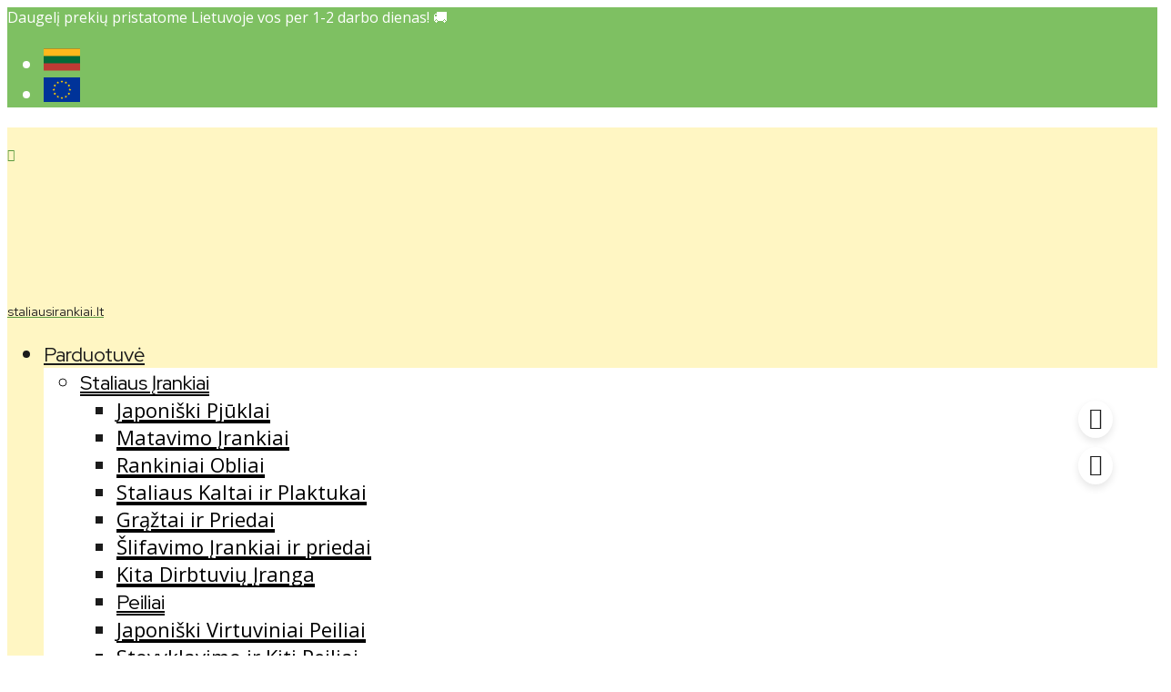

--- FILE ---
content_type: text/html; charset=UTF-8
request_url: https://staliausirankiai.lt/product/trikampis-drozybos-diskas-%E2%8C%80100mm/
body_size: 62298
content:

<!DOCTYPE html>

<!--[if IE 9]>
<html class="ie ie9" lang="lt-LT" prefix="og: https://ogp.me/ns#">
<![endif]-->

<html lang="lt-LT" prefix="og: https://ogp.me/ns#">

<head>
	<meta name="verify-paysera" content="a9f7b4ea72031a093f636f10de31a1b3">
    <meta charset="UTF-8">
    <meta name="viewport" content="width=device-width, initial-scale=1.0, maximum-scale=1.0, user-scalable=no" />

    <link rel="profile" href="http://gmpg.org/xfn/11">
    <link rel="pingback" href="https://staliausirankiai.lt/xmlrpc.php">

    	<style>img:is([sizes="auto" i], [sizes^="auto," i]) { contain-intrinsic-size: 3000px 1500px }</style>
	
<!-- Search Engine Optimization by Rank Math - https://rankmath.com/ -->
<title>Trikampis Drožybos Diskas ⌀100 Mm - Staliausirankiai.lt</title>
<link rel="preload" as="font" href="https://staliausirankiai.lt/wp-content/themes/shopkeeper-child/assets/fonts/OpenSans-Regular.ttf" crossorigin>
<link rel="preload" as="font" href="https://staliausirankiai.lt/wp-content/themes/shopkeeper-child/assets/fonts/RedHatDisplay-Regular.ttf" crossorigin><link rel="preload" data-rocket-preload as="style" href="https://fonts.googleapis.com/css?family=Red%20Hat%20Display%3A400%2C500%2C600%2C700%2C400italic%2C700italic%7COpen%20Sans%3A400%2C500%2C600%2C700%2C400italic%2C700italic&#038;display=swap" /><link rel="stylesheet" href="https://fonts.googleapis.com/css?family=Red%20Hat%20Display%3A400%2C500%2C600%2C700%2C400italic%2C700italic%7COpen%20Sans%3A400%2C500%2C600%2C700%2C400italic%2C700italic&#038;display=swap" media="print" onload="this.media='all'" /><noscript><link rel="stylesheet" href="https://fonts.googleapis.com/css?family=Red%20Hat%20Display%3A400%2C500%2C600%2C700%2C400italic%2C700italic%7COpen%20Sans%3A400%2C500%2C600%2C700%2C400italic%2C700italic&#038;display=swap" /></noscript>
<meta name="description" content="Aukštos kokybės medžio drožybos diskas stačiakampio profilio volframo karbido dantukais. Tiesiogiai montuojamas ant kampinio šlifuoklio (netinkamas naudoti su Manpa Multi-Cutter)."/>
<meta name="robots" content="follow, index, max-snippet:-1, max-video-preview:-1, max-image-preview:large"/>
<link rel="canonical" href="https://staliausirankiai.lt/product/trikampis-drozybos-diskas-%e2%8c%80100mm/" />
<meta property="og:locale" content="lt_LT" />
<meta property="og:type" content="product" />
<meta property="og:title" content="Trikampis Drožybos Diskas ⌀100 Mm - Staliausirankiai.lt" />
<meta property="og:description" content="Aukštos kokybės medžio drožybos diskas stačiakampio profilio volframo karbido dantukais. Tiesiogiai montuojamas ant kampinio šlifuoklio (netinkamas naudoti su Manpa Multi-Cutter)." />
<meta property="og:url" content="https://staliausirankiai.lt/product/trikampis-drozybos-diskas-%e2%8c%80100mm/" />
<meta property="og:site_name" content="staliausirankiai.lt" />
<meta property="og:updated_time" content="2025-11-28T11:40:53+02:00" />
<meta property="og:image" content="https://staliausirankiai.lt/wp-content/uploads/2021/10/100_mm_trikampis_drozybos_diskas_16_mm_07709-819x1024.jpg" />
<meta property="og:image:secure_url" content="https://staliausirankiai.lt/wp-content/uploads/2021/10/100_mm_trikampis_drozybos_diskas_16_mm_07709-819x1024.jpg" />
<meta property="og:image:width" content="819" />
<meta property="og:image:height" content="1024" />
<meta property="og:image:alt" content="Trikampis Drožybos Diskas" />
<meta property="og:image:type" content="image/jpeg" />
<meta property="product:price:amount" content="119" />
<meta property="product:price:currency" content="EUR" />
<meta property="product:availability" content="instock" />
<meta name="twitter:card" content="summary_large_image" />
<meta name="twitter:title" content="Trikampis Drožybos Diskas ⌀100 Mm - Staliausirankiai.lt" />
<meta name="twitter:description" content="Aukštos kokybės medžio drožybos diskas stačiakampio profilio volframo karbido dantukais. Tiesiogiai montuojamas ant kampinio šlifuoklio (netinkamas naudoti su Manpa Multi-Cutter)." />
<meta name="twitter:image" content="https://staliausirankiai.lt/wp-content/uploads/2021/10/100_mm_trikampis_drozybos_diskas_16_mm_07709-819x1024.jpg" />
<meta name="twitter:label1" content="Price" />
<meta name="twitter:data1" content="&euro;119" />
<meta name="twitter:label2" content="Availability" />
<meta name="twitter:data2" content="Liko tik 2. Pristatymas Lietuvoje 1-2 darbo dienos." />
<script type="application/ld+json" class="rank-math-schema">{"@context":"https://schema.org","@graph":[{"@type":["HardwareStore","Organization"],"@id":"https://staliausirankiai.lt/#organization","name":"staliausirankiai.lt","url":"https://staliausirankiai.lt","sameAs":["https://www.facebook.com/staliausirankiai.lt/","https://www.instagram.com/staliausirankiai.lt/"],"email":"info@staliausirankiai.lt","logo":{"@type":"ImageObject","@id":"https://staliausirankiai.lt/#logo","url":"https://staliausirankiai.lt/wp-content/uploads/2020/12/logo.png","contentUrl":"https://staliausirankiai.lt/wp-content/uploads/2020/12/logo.png","caption":"staliausirankiai.lt","inLanguage":"lt-LT","width":"2416","height":"1015"},"openingHours":["Monday,Tuesday,Wednesday,Thursday,Friday,Saturday,Sunday 09:00-17:00"],"image":{"@id":"https://staliausirankiai.lt/#logo"}},{"@type":"WebSite","@id":"https://staliausirankiai.lt/#website","url":"https://staliausirankiai.lt","name":"staliausirankiai.lt","alternateName":"staliaus","publisher":{"@id":"https://staliausirankiai.lt/#organization"},"inLanguage":"lt-LT"},{"@type":"ImageObject","@id":"https://staliausirankiai.lt/wp-content/uploads/2021/10/100_mm_trikampis_drozybos_diskas_16_mm_07709.jpg","url":"https://staliausirankiai.lt/wp-content/uploads/2021/10/100_mm_trikampis_drozybos_diskas_16_mm_07709.jpg","width":"2000","height":"2500","caption":"Trikampis Dro\u017eybos Diskas","inLanguage":"lt-LT"},{"@type":"BreadcrumbList","@id":"https://staliausirankiai.lt/product/trikampis-drozybos-diskas-%e2%8c%80100mm/#breadcrumb","itemListElement":[{"@type":"ListItem","position":"1","item":{"@id":"https://staliausirankiai.lt","name":"Home"}},{"@type":"ListItem","position":"2","item":{"@id":"https://staliausirankiai.lt/product-category/drozybos-irankiai-staliaus-irankiai/drozybos-diskai/","name":"Dro\u017eybos Diskai"}},{"@type":"ListItem","position":"3","item":{"@id":"https://staliausirankiai.lt/product/trikampis-drozybos-diskas-%e2%8c%80100mm/","name":"Trikampis Dro\u017eybos Diskas \u2300100 mm"}}]},{"@type":"ItemPage","@id":"https://staliausirankiai.lt/product/trikampis-drozybos-diskas-%e2%8c%80100mm/#webpage","url":"https://staliausirankiai.lt/product/trikampis-drozybos-diskas-%e2%8c%80100mm/","name":"Trikampis Dro\u017eybos Diskas \u2300100 Mm - Staliausirankiai.lt","datePublished":"2021-10-12T13:50:46+03:00","dateModified":"2025-11-28T11:40:53+02:00","isPartOf":{"@id":"https://staliausirankiai.lt/#website"},"primaryImageOfPage":{"@id":"https://staliausirankiai.lt/wp-content/uploads/2021/10/100_mm_trikampis_drozybos_diskas_16_mm_07709.jpg"},"inLanguage":"lt-LT","breadcrumb":{"@id":"https://staliausirankiai.lt/product/trikampis-drozybos-diskas-%e2%8c%80100mm/#breadcrumb"}},{"@type":"Product","name":"Trikampis Dro\u017eybos Diskas \u2300100 mm - staliausirankiai.lt","description":"Auk\u0161tos kokyb\u0117s med\u017eio dro\u017eybos diskas sta\u010diakampio profilio volframo karbido dantukais. Tiesiogiai montuojamas ant kampinio \u0161lifuoklio (netinkamas naudoti su Manpa Multi-Cutter).","sku":"MP21-6-4","category":"Dro\u017eybos \u012erankiai &gt; Dro\u017eybos Diskai","mainEntityOfPage":{"@id":"https://staliausirankiai.lt/product/trikampis-drozybos-diskas-%e2%8c%80100mm/#webpage"},"gtin":"8809799540320","weight":{"@type":"QuantitativeValue","unitCode":"KGM","value":"0.25"},"image":[{"@type":"ImageObject","url":"https://staliausirankiai.lt/wp-content/uploads/2021/10/100_mm_trikampis_drozybos_diskas_16_mm_07709.jpg","height":"2500","width":"2000"},{"@type":"ImageObject","url":"https://staliausirankiai.lt/wp-content/uploads/2021/10/IMG_0770-scaled.jpg","height":"2560","width":"2048"},{"@type":"ImageObject","url":"https://staliausirankiai.lt/wp-content/uploads/2020/07/100_mm_trikampis_drozybos_diskas_16_mm_2682.jpg","height":"2500","width":"2000"},{"@type":"ImageObject","url":"https://staliausirankiai.lt/wp-content/uploads/2021/10/240790774_553212429434718_3793350578378973804_n.jpg","height":"720","width":"720"},{"@type":"ImageObject","url":"https://staliausirankiai.lt/wp-content/uploads/2021/10/4-triangle-cutter2_orig.jpg","height":"333","width":"343"},{"@type":"ImageObject","url":"https://staliausirankiai.lt/wp-content/uploads/2021/10/trikampis_drozybos_diskas_0772.jpg","height":"2500","width":"2000"}],"offers":{"@type":"Offer","price":"119","priceCurrency":"EUR","priceValidUntil":"2027-12-31","availability":"https://schema.org/InStock","itemCondition":"NewCondition","url":"https://staliausirankiai.lt/product/trikampis-drozybos-diskas-%e2%8c%80100mm/","seller":{"@type":"Organization","@id":"https://staliausirankiai.lt/","name":"staliausirankiai.lt","url":"https://staliausirankiai.lt","logo":"https://staliausirankiai.lt/wp-content/uploads/2020/12/logo.png"},"priceSpecification":{"price":"119","priceCurrency":"EUR","valueAddedTaxIncluded":"false"}},"additionalProperty":[{"@type":"PropertyValue","name":"pa_gamintojas","value":"MANPA TOOLS"},{"@type":"PropertyValue","name":"pa_kilmes-salis","value":"Piet\u0173 Kor\u0117ja"}],"@id":"https://staliausirankiai.lt/product/trikampis-drozybos-diskas-%e2%8c%80100mm/#richSnippet"}]}</script>
<!-- /Rank Math WordPress SEO plugin -->

<link rel='dns-prefetch' href='//cdn.jsdelivr.net' />
<link rel='dns-prefetch' href='//www.googletagmanager.com' />
<link rel='dns-prefetch' href='//code.jquery.com' />
<link rel='dns-prefetch' href='//fonts.googleapis.com' />
<link href='https://fonts.gstatic.com' crossorigin rel='preconnect' />
<link rel="alternate" type="application/rss+xml" title="staliausirankiai.lt &raquo; Įrašų RSS srautas" href="https://staliausirankiai.lt/feed/" />
<link rel="alternate" type="application/rss+xml" title="staliausirankiai.lt &raquo; Komentarų RSS srautas" href="https://staliausirankiai.lt/comments/feed/" />
<style id='wp-emoji-styles-inline-css' type='text/css'>

	img.wp-smiley, img.emoji {
		display: inline !important;
		border: none !important;
		box-shadow: none !important;
		height: 1em !important;
		width: 1em !important;
		margin: 0 0.07em !important;
		vertical-align: -0.1em !important;
		background: none !important;
		padding: 0 !important;
	}
</style>
<link rel='stylesheet' id='wp-block-library-css' href='https://staliausirankiai.lt/wp-includes/css/dist/block-library/style.min.css?ver=6.8.3' type='text/css' media='all' />
<style id='wp-block-library-theme-inline-css' type='text/css'>
.wp-block-audio :where(figcaption){color:#555;font-size:13px;text-align:center}.is-dark-theme .wp-block-audio :where(figcaption){color:#ffffffa6}.wp-block-audio{margin:0 0 1em}.wp-block-code{border:1px solid #ccc;border-radius:4px;font-family:Menlo,Consolas,monaco,monospace;padding:.8em 1em}.wp-block-embed :where(figcaption){color:#555;font-size:13px;text-align:center}.is-dark-theme .wp-block-embed :where(figcaption){color:#ffffffa6}.wp-block-embed{margin:0 0 1em}.blocks-gallery-caption{color:#555;font-size:13px;text-align:center}.is-dark-theme .blocks-gallery-caption{color:#ffffffa6}:root :where(.wp-block-image figcaption){color:#555;font-size:13px;text-align:center}.is-dark-theme :root :where(.wp-block-image figcaption){color:#ffffffa6}.wp-block-image{margin:0 0 1em}.wp-block-pullquote{border-bottom:4px solid;border-top:4px solid;color:currentColor;margin-bottom:1.75em}.wp-block-pullquote cite,.wp-block-pullquote footer,.wp-block-pullquote__citation{color:currentColor;font-size:.8125em;font-style:normal;text-transform:uppercase}.wp-block-quote{border-left:.25em solid;margin:0 0 1.75em;padding-left:1em}.wp-block-quote cite,.wp-block-quote footer{color:currentColor;font-size:.8125em;font-style:normal;position:relative}.wp-block-quote:where(.has-text-align-right){border-left:none;border-right:.25em solid;padding-left:0;padding-right:1em}.wp-block-quote:where(.has-text-align-center){border:none;padding-left:0}.wp-block-quote.is-large,.wp-block-quote.is-style-large,.wp-block-quote:where(.is-style-plain){border:none}.wp-block-search .wp-block-search__label{font-weight:700}.wp-block-search__button{border:1px solid #ccc;padding:.375em .625em}:where(.wp-block-group.has-background){padding:1.25em 2.375em}.wp-block-separator.has-css-opacity{opacity:.4}.wp-block-separator{border:none;border-bottom:2px solid;margin-left:auto;margin-right:auto}.wp-block-separator.has-alpha-channel-opacity{opacity:1}.wp-block-separator:not(.is-style-wide):not(.is-style-dots){width:100px}.wp-block-separator.has-background:not(.is-style-dots){border-bottom:none;height:1px}.wp-block-separator.has-background:not(.is-style-wide):not(.is-style-dots){height:2px}.wp-block-table{margin:0 0 1em}.wp-block-table td,.wp-block-table th{word-break:normal}.wp-block-table :where(figcaption){color:#555;font-size:13px;text-align:center}.is-dark-theme .wp-block-table :where(figcaption){color:#ffffffa6}.wp-block-video :where(figcaption){color:#555;font-size:13px;text-align:center}.is-dark-theme .wp-block-video :where(figcaption){color:#ffffffa6}.wp-block-video{margin:0 0 1em}:root :where(.wp-block-template-part.has-background){margin-bottom:0;margin-top:0;padding:1.25em 2.375em}
</style>
<style id='classic-theme-styles-inline-css' type='text/css'>
/*! This file is auto-generated */
.wp-block-button__link{color:#fff;background-color:#32373c;border-radius:9999px;box-shadow:none;text-decoration:none;padding:calc(.667em + 2px) calc(1.333em + 2px);font-size:1.125em}.wp-block-file__button{background:#32373c;color:#fff;text-decoration:none}
</style>
<style id='global-styles-inline-css' type='text/css'>
:root{--wp--preset--aspect-ratio--square: 1;--wp--preset--aspect-ratio--4-3: 4/3;--wp--preset--aspect-ratio--3-4: 3/4;--wp--preset--aspect-ratio--3-2: 3/2;--wp--preset--aspect-ratio--2-3: 2/3;--wp--preset--aspect-ratio--16-9: 16/9;--wp--preset--aspect-ratio--9-16: 9/16;--wp--preset--color--black: #000000;--wp--preset--color--cyan-bluish-gray: #abb8c3;--wp--preset--color--white: #ffffff;--wp--preset--color--pale-pink: #f78da7;--wp--preset--color--vivid-red: #cf2e2e;--wp--preset--color--luminous-vivid-orange: #ff6900;--wp--preset--color--luminous-vivid-amber: #fcb900;--wp--preset--color--light-green-cyan: #7bdcb5;--wp--preset--color--vivid-green-cyan: #00d084;--wp--preset--color--pale-cyan-blue: #8ed1fc;--wp--preset--color--vivid-cyan-blue: #0693e3;--wp--preset--color--vivid-purple: #9b51e0;--wp--preset--gradient--vivid-cyan-blue-to-vivid-purple: linear-gradient(135deg,rgba(6,147,227,1) 0%,rgb(155,81,224) 100%);--wp--preset--gradient--light-green-cyan-to-vivid-green-cyan: linear-gradient(135deg,rgb(122,220,180) 0%,rgb(0,208,130) 100%);--wp--preset--gradient--luminous-vivid-amber-to-luminous-vivid-orange: linear-gradient(135deg,rgba(252,185,0,1) 0%,rgba(255,105,0,1) 100%);--wp--preset--gradient--luminous-vivid-orange-to-vivid-red: linear-gradient(135deg,rgba(255,105,0,1) 0%,rgb(207,46,46) 100%);--wp--preset--gradient--very-light-gray-to-cyan-bluish-gray: linear-gradient(135deg,rgb(238,238,238) 0%,rgb(169,184,195) 100%);--wp--preset--gradient--cool-to-warm-spectrum: linear-gradient(135deg,rgb(74,234,220) 0%,rgb(151,120,209) 20%,rgb(207,42,186) 40%,rgb(238,44,130) 60%,rgb(251,105,98) 80%,rgb(254,248,76) 100%);--wp--preset--gradient--blush-light-purple: linear-gradient(135deg,rgb(255,206,236) 0%,rgb(152,150,240) 100%);--wp--preset--gradient--blush-bordeaux: linear-gradient(135deg,rgb(254,205,165) 0%,rgb(254,45,45) 50%,rgb(107,0,62) 100%);--wp--preset--gradient--luminous-dusk: linear-gradient(135deg,rgb(255,203,112) 0%,rgb(199,81,192) 50%,rgb(65,88,208) 100%);--wp--preset--gradient--pale-ocean: linear-gradient(135deg,rgb(255,245,203) 0%,rgb(182,227,212) 50%,rgb(51,167,181) 100%);--wp--preset--gradient--electric-grass: linear-gradient(135deg,rgb(202,248,128) 0%,rgb(113,206,126) 100%);--wp--preset--gradient--midnight: linear-gradient(135deg,rgb(2,3,129) 0%,rgb(40,116,252) 100%);--wp--preset--font-size--small: 13px;--wp--preset--font-size--medium: 20px;--wp--preset--font-size--large: 36px;--wp--preset--font-size--x-large: 42px;--wp--preset--spacing--20: 0.44rem;--wp--preset--spacing--30: 0.67rem;--wp--preset--spacing--40: 1rem;--wp--preset--spacing--50: 1.5rem;--wp--preset--spacing--60: 2.25rem;--wp--preset--spacing--70: 3.38rem;--wp--preset--spacing--80: 5.06rem;--wp--preset--shadow--natural: 6px 6px 9px rgba(0, 0, 0, 0.2);--wp--preset--shadow--deep: 12px 12px 50px rgba(0, 0, 0, 0.4);--wp--preset--shadow--sharp: 6px 6px 0px rgba(0, 0, 0, 0.2);--wp--preset--shadow--outlined: 6px 6px 0px -3px rgba(255, 255, 255, 1), 6px 6px rgba(0, 0, 0, 1);--wp--preset--shadow--crisp: 6px 6px 0px rgba(0, 0, 0, 1);}:where(.is-layout-flex){gap: 0.5em;}:where(.is-layout-grid){gap: 0.5em;}body .is-layout-flex{display: flex;}.is-layout-flex{flex-wrap: wrap;align-items: center;}.is-layout-flex > :is(*, div){margin: 0;}body .is-layout-grid{display: grid;}.is-layout-grid > :is(*, div){margin: 0;}:where(.wp-block-columns.is-layout-flex){gap: 2em;}:where(.wp-block-columns.is-layout-grid){gap: 2em;}:where(.wp-block-post-template.is-layout-flex){gap: 1.25em;}:where(.wp-block-post-template.is-layout-grid){gap: 1.25em;}.has-black-color{color: var(--wp--preset--color--black) !important;}.has-cyan-bluish-gray-color{color: var(--wp--preset--color--cyan-bluish-gray) !important;}.has-white-color{color: var(--wp--preset--color--white) !important;}.has-pale-pink-color{color: var(--wp--preset--color--pale-pink) !important;}.has-vivid-red-color{color: var(--wp--preset--color--vivid-red) !important;}.has-luminous-vivid-orange-color{color: var(--wp--preset--color--luminous-vivid-orange) !important;}.has-luminous-vivid-amber-color{color: var(--wp--preset--color--luminous-vivid-amber) !important;}.has-light-green-cyan-color{color: var(--wp--preset--color--light-green-cyan) !important;}.has-vivid-green-cyan-color{color: var(--wp--preset--color--vivid-green-cyan) !important;}.has-pale-cyan-blue-color{color: var(--wp--preset--color--pale-cyan-blue) !important;}.has-vivid-cyan-blue-color{color: var(--wp--preset--color--vivid-cyan-blue) !important;}.has-vivid-purple-color{color: var(--wp--preset--color--vivid-purple) !important;}.has-black-background-color{background-color: var(--wp--preset--color--black) !important;}.has-cyan-bluish-gray-background-color{background-color: var(--wp--preset--color--cyan-bluish-gray) !important;}.has-white-background-color{background-color: var(--wp--preset--color--white) !important;}.has-pale-pink-background-color{background-color: var(--wp--preset--color--pale-pink) !important;}.has-vivid-red-background-color{background-color: var(--wp--preset--color--vivid-red) !important;}.has-luminous-vivid-orange-background-color{background-color: var(--wp--preset--color--luminous-vivid-orange) !important;}.has-luminous-vivid-amber-background-color{background-color: var(--wp--preset--color--luminous-vivid-amber) !important;}.has-light-green-cyan-background-color{background-color: var(--wp--preset--color--light-green-cyan) !important;}.has-vivid-green-cyan-background-color{background-color: var(--wp--preset--color--vivid-green-cyan) !important;}.has-pale-cyan-blue-background-color{background-color: var(--wp--preset--color--pale-cyan-blue) !important;}.has-vivid-cyan-blue-background-color{background-color: var(--wp--preset--color--vivid-cyan-blue) !important;}.has-vivid-purple-background-color{background-color: var(--wp--preset--color--vivid-purple) !important;}.has-black-border-color{border-color: var(--wp--preset--color--black) !important;}.has-cyan-bluish-gray-border-color{border-color: var(--wp--preset--color--cyan-bluish-gray) !important;}.has-white-border-color{border-color: var(--wp--preset--color--white) !important;}.has-pale-pink-border-color{border-color: var(--wp--preset--color--pale-pink) !important;}.has-vivid-red-border-color{border-color: var(--wp--preset--color--vivid-red) !important;}.has-luminous-vivid-orange-border-color{border-color: var(--wp--preset--color--luminous-vivid-orange) !important;}.has-luminous-vivid-amber-border-color{border-color: var(--wp--preset--color--luminous-vivid-amber) !important;}.has-light-green-cyan-border-color{border-color: var(--wp--preset--color--light-green-cyan) !important;}.has-vivid-green-cyan-border-color{border-color: var(--wp--preset--color--vivid-green-cyan) !important;}.has-pale-cyan-blue-border-color{border-color: var(--wp--preset--color--pale-cyan-blue) !important;}.has-vivid-cyan-blue-border-color{border-color: var(--wp--preset--color--vivid-cyan-blue) !important;}.has-vivid-purple-border-color{border-color: var(--wp--preset--color--vivid-purple) !important;}.has-vivid-cyan-blue-to-vivid-purple-gradient-background{background: var(--wp--preset--gradient--vivid-cyan-blue-to-vivid-purple) !important;}.has-light-green-cyan-to-vivid-green-cyan-gradient-background{background: var(--wp--preset--gradient--light-green-cyan-to-vivid-green-cyan) !important;}.has-luminous-vivid-amber-to-luminous-vivid-orange-gradient-background{background: var(--wp--preset--gradient--luminous-vivid-amber-to-luminous-vivid-orange) !important;}.has-luminous-vivid-orange-to-vivid-red-gradient-background{background: var(--wp--preset--gradient--luminous-vivid-orange-to-vivid-red) !important;}.has-very-light-gray-to-cyan-bluish-gray-gradient-background{background: var(--wp--preset--gradient--very-light-gray-to-cyan-bluish-gray) !important;}.has-cool-to-warm-spectrum-gradient-background{background: var(--wp--preset--gradient--cool-to-warm-spectrum) !important;}.has-blush-light-purple-gradient-background{background: var(--wp--preset--gradient--blush-light-purple) !important;}.has-blush-bordeaux-gradient-background{background: var(--wp--preset--gradient--blush-bordeaux) !important;}.has-luminous-dusk-gradient-background{background: var(--wp--preset--gradient--luminous-dusk) !important;}.has-pale-ocean-gradient-background{background: var(--wp--preset--gradient--pale-ocean) !important;}.has-electric-grass-gradient-background{background: var(--wp--preset--gradient--electric-grass) !important;}.has-midnight-gradient-background{background: var(--wp--preset--gradient--midnight) !important;}.has-small-font-size{font-size: var(--wp--preset--font-size--small) !important;}.has-medium-font-size{font-size: var(--wp--preset--font-size--medium) !important;}.has-large-font-size{font-size: var(--wp--preset--font-size--large) !important;}.has-x-large-font-size{font-size: var(--wp--preset--font-size--x-large) !important;}
:where(.wp-block-post-template.is-layout-flex){gap: 1.25em;}:where(.wp-block-post-template.is-layout-grid){gap: 1.25em;}
:where(.wp-block-columns.is-layout-flex){gap: 2em;}:where(.wp-block-columns.is-layout-grid){gap: 2em;}
:root :where(.wp-block-pullquote){font-size: 1.5em;line-height: 1.6;}
</style>
<link rel='stylesheet' id='cookie-law-info-css' href='https://staliausirankiai.lt/wp-content/plugins/cookie-law-info/legacy/public/css/cookie-law-info-public.css?ver=3.3.3' type='text/css' media='all' />
<link rel='stylesheet' id='cookie-law-info-gdpr-css' href='https://staliausirankiai.lt/wp-content/plugins/cookie-law-info/legacy/public/css/cookie-law-info-gdpr.css?ver=3.3.3' type='text/css' media='all' />
<link rel='stylesheet' id='woo-shipping-dpd-baltic-css' href='https://staliausirankiai.lt/wp-content/plugins/woo-shipping-dpd-baltic/public/css/dpd-public.css?ver=1.2.85' type='text/css' media='all' />
<link rel='stylesheet' id='select2css-css' href='//cdn.jsdelivr.net/npm/select2@4.1.0-rc.0/dist/css/select2.min.css?ver=1.0' type='text/css' media='all' />
<link rel='stylesheet' id='photoswipe-css' href='https://staliausirankiai.lt/wp-content/plugins/woocommerce/assets/css/photoswipe/photoswipe.min.css?ver=10.1.3' type='text/css' media='all' />
<link rel='stylesheet' id='photoswipe-default-skin-css' href='https://staliausirankiai.lt/wp-content/plugins/woocommerce/assets/css/photoswipe/default-skin/default-skin.min.css?ver=10.1.3' type='text/css' media='all' />
<link rel='stylesheet' id='woocommerce-layout-css' href='https://staliausirankiai.lt/wp-content/plugins/woocommerce/assets/css/woocommerce-layout.css?ver=10.1.3' type='text/css' media='all' />
<link rel='stylesheet' id='woocommerce-smallscreen-css' href='https://staliausirankiai.lt/wp-content/plugins/woocommerce/assets/css/woocommerce-smallscreen.css?ver=10.1.3' type='text/css' media='only screen and (max-width: 767px)' />
<link rel='stylesheet' id='woocommerce-general-css' href='https://staliausirankiai.lt/wp-content/plugins/woocommerce/assets/css/woocommerce.css?ver=10.1.3' type='text/css' media='all' />
<style id='woocommerce-inline-inline-css' type='text/css'>
.woocommerce form .form-row .required { visibility: visible; }
</style>
<link rel='stylesheet' id='montonio-style-css' href='https://staliausirankiai.lt/wp-content/plugins/montonio-for-woocommerce/assets/css/montonio-style.css?ver=9.0.6' type='text/css' media='all' />
<link rel='stylesheet' id='rtwpvg-slider-css' href='https://staliausirankiai.lt/wp-content/plugins/woo-product-variation-gallery/assets/css/slick.min.css?ver=1.8.1' type='text/css' media='all' />
<link rel='stylesheet' id='dashicons-css' href='https://staliausirankiai.lt/wp-includes/css/dashicons.min.css?ver=6.8.3' type='text/css' media='all' />
<style id='dashicons-inline-css' type='text/css'>
[data-font="Dashicons"]:before {font-family: 'Dashicons' !important;content: attr(data-icon) !important;speak: none !important;font-weight: normal !important;font-variant: normal !important;text-transform: none !important;line-height: 1 !important;font-style: normal !important;-webkit-font-smoothing: antialiased !important;-moz-osx-font-smoothing: grayscale !important;}
</style>
<link rel='stylesheet' id='rtwpvg-css' href='https://staliausirankiai.lt/wp-content/plugins/woo-product-variation-gallery/assets/css/slick-rtwpvg.min.css?ver=1769099707' type='text/css' media='all' />
<style id='rtwpvg-inline-css' type='text/css'>
        
            :root {
                --rtwpvg-thumbnail-gap: 5px;
                --rtwpvg-gallery-margin-bottom: 30px;
            }

            /* Large Screen / Default Width */
            .rtwpvg-images {
                max-width: 100%;
                width: 100%;
                float: none;
            }

            /* MD, Desktops */
            
            /* SM Devices, Tablets */
                        @media only screen and (max-width: 768px) {
                .rtwpvg-images {
                    max-width: 100% !important;
                }
            }

            
            /* XSM Devices, Phones */
                        @media only screen and (max-width: 480px) {
                .rtwpvg-images {
                    max-width: 100% !important;
                }
            }

            
                    
		
</style>
<link rel='stylesheet' id='ywgc-frontend-css' href='https://staliausirankiai.lt/wp-content/plugins/yith-woocommerce-gift-cards/assets/css/ywgc-frontend.css?ver=4.27.0' type='text/css' media='all' />
<style id='ywgc-frontend-inline-css' type='text/css'>

                    .ywgc_apply_gift_card_button{
                        background-color:#448a85 !important;
                        color:#ffffff!important;
                    }
                    .ywgc_apply_gift_card_button:hover{
                        background-color:#4ac4aa!important;
                        color:#ffffff!important;
                    }
                    .ywgc_enter_code{
                        background-color:#ffffff;
                        color:#000000;
                    }
                    .ywgc_enter_code:hover{
                        background-color:#ffffff;
                        color: #000000;
                    }
                    .gift-cards-list button{
                        border: 1px solid #000000;
                    }
                    .selected_image_parent{
                        border: 2px dashed #000000 !important;
                    }
                    .ywgc-preset-image.selected_image_parent:after{
                        background-color: #000000;
                    }
                    .ywgc-predefined-amount-button.selected_button{
                        background-color: #000000;
                    }
                    .ywgc-on-sale-text{
                        color:#000000;
                    }
                    .ywgc-choose-image.ywgc-choose-template:hover{
                        background: rgba(0, 0, 0, 0.9);
                    }
                    .ywgc-choose-image.ywgc-choose-template{
                        background: rgba(0, 0, 0, 0.8);
                    }
                    .ui-datepicker a.ui-state-active, .ui-datepicker a.ui-state-hover {
                        background:#000000 !important;
                        color: white;
                    }
                    .ywgc-form-preview-separator{
                        background-color: #000000;
                    }
                    .ywgc-form-preview-amount{
                        color: #000000;
                    }
                    #ywgc-manual-amount{
                        border: 1px solid #000000;
                    }
                    .ywgc-template-categories a:hover,
                    .ywgc-template-categories a.ywgc-category-selected{
                        color: #000000;
                    }
                    .ywgc-design-list-modal .ywgc-preset-image:before {
                        background-color: #000000;
                    }
                    .ywgc-custom-upload-container-modal .ywgc-custom-design-modal-preview-close {
                        background-color: #000000;
                    }
           
</style>
<link rel='stylesheet' id='jquery-ui-css-css' href='//code.jquery.com/ui/1.13.1/themes/smoothness/jquery-ui.css?ver=1' type='text/css' media='all' />
<link rel='stylesheet' id='brands-styles-css' href='https://staliausirankiai.lt/wp-content/plugins/woocommerce/assets/css/brands.css?ver=10.1.3' type='text/css' media='all' />
<link rel='stylesheet' id='owljscss-css' href='https://staliausirankiai.lt/wp-content/themes/shopkeeper-child/assets/owl/owl.theme.default.min.css?ver=6.8.3' type='text/css' media='all' />
<link rel='stylesheet' id='animate-css' href='https://staliausirankiai.lt/wp-content/themes/shopkeeper/css/vendor/animate.css?ver=1.0.0' type='text/css' media='all' />
<link rel='stylesheet' id='fresco-css' href='https://staliausirankiai.lt/wp-content/themes/shopkeeper/css/vendor/fresco/fresco.css?ver=2.3.0' type='text/css' media='all' />
<link rel='stylesheet' id='shopkeeper-mixed-plugins-styles-css' href='https://staliausirankiai.lt/wp-content/themes/shopkeeper/css/plugins/misc.css?ver=5.6' type='text/css' media='all' />
<link rel='stylesheet' id='shopkeeper-wc-cart-css' href='https://staliausirankiai.lt/wp-content/themes/shopkeeper/css/public/wc-cart.css?ver=5.6' type='text/css' media='all' />
<link rel='stylesheet' id='shopkeeper-product-card-animation-css' href='https://staliausirankiai.lt/wp-content/themes/shopkeeper/css/public/misc-product-card-animation.css?ver=5.6' type='text/css' media='all' />
<link rel='stylesheet' id='shopkeeper-wc-product-layout-default-css' href='https://staliausirankiai.lt/wp-content/themes/shopkeeper/css/public/wc-product-layout-default.css?ver=5.6' type='text/css' media='all' />
<link rel='stylesheet' id='shopkeeper-wc-product-mobile-css' href='https://staliausirankiai.lt/wp-content/themes/shopkeeper/css/public/wc-product-mobile.css?ver=5.6' type='text/css' media='all' />
<link rel='stylesheet' id='sk-social-media-styles-css' href='https://staliausirankiai.lt/wp-content/plugins/shopkeeper-extender/includes/social-media/assets/css/social-media.min.css?ver=6.8.3' type='text/css' media='all' />
<link rel='stylesheet' id='sk-social-sharing-styles-css' href='https://staliausirankiai.lt/wp-content/plugins/shopkeeper-extender/includes/social-sharing/assets/css/social-sharing.min.css?ver=6.8.3' type='text/css' media='all' />
<link rel='stylesheet' id='newsletter-css' href='https://staliausirankiai.lt/wp-content/plugins/newsletter/style.css?ver=8.9.3' type='text/css' media='all' />
<link rel='stylesheet' id='getbowtied-custom-notifications-styles-css' href='https://staliausirankiai.lt/wp-content/themes/shopkeeper/inc/notifications/custom/assets/css/style.css?ver=5.6' type='text/css' media='all' />
<link rel='stylesheet' id='js_composer_front-css' href='https://staliausirankiai.lt/wp-content/plugins/js_composer/assets/css/js_composer.min.css?ver=6.7.0' type='text/css' media='all' />
<link rel='stylesheet' id='shopkeeper-icon-font-css' href='https://staliausirankiai.lt/wp-content/themes/shopkeeper/inc/fonts/shopkeeper-icon-font/style.css?ver=6.8.3' type='text/css' media='all' />
<link rel='stylesheet' id='shopkeeper-styles-css' href='https://staliausirankiai.lt/wp-content/themes/shopkeeper/css/styles.css?ver=6.8.3' type='text/css' media='all' />
<style id='shopkeeper-styles-inline-css' type='text/css'>
 .st-content, .categories_grid .category_name, .cd-top, .product_socials_wrapper .product_socials_wrapper_inner a, .product_navigation #nav-below .product-nav-next a, .product_navigation #nav-below .product-nav-previous a{background-color:#FFFFFF}.categories_grid .category_item:hover .category_name{color:#FFFFFF}@media all and (max-width:767px){.site-search{min-height:170px;height:170px;-webkit-transform:translateY(-170px);-ms-transform:translateY(-170px);transform:translateY(-170px)}}h1, h2, h3, h4, h5, h6, .comments-title, .comment-author, #reply-title, .site-footer .widget-title, .accordion_title, .ui-tabs-anchor, .products .button, .site-title a, .post_meta_archive a, .post_meta a, .post_tags a, #nav-below a, .list_categories a, .list_shop_categories a, .main-navigation > ul > li > a, .main-navigation .mega-menu > ul > li > a, .more-link, .top-page-excerpt, .select2-search input, .product_after_shop_loop_buttons a, .woocommerce .products-grid a.button, .page-numbers, input.qty, .button, button, .button_text, input[type="button"], input[type="reset"], input[type="submit"], button[type="submit"], .woocommerce a.button, .woocommerce-page a.button, .woocommerce button.button, .woocommerce-page button.button, .woocommerce input.button, .woocommerce-page input.button, .woocommerce #respond input#submit, .woocommerce-page #respond input#submit, .woocommerce #content input.button, .woocommerce-page #content input.button, .woocommerce a.button.alt, .woocommerce button.button.alt, .woocommerce input.button.alt, .woocommerce #respond input#submit.alt, .woocommerce #content input.button.alt, .woocommerce-page a.button.alt, .woocommerce-page button.button.alt, .woocommerce-page input.button.alt, .woocommerce-page #respond input#submit.alt, .woocommerce-page #content input.button.alt, .yith-wcwl-wishlistexistsbrowse.show a, .share-product-text, .tabs > li > a, label, .shopkeeper_new_product, .comment-respond label, .product_meta_title, .woocommerce table.shop_table th, .woocommerce-page table.shop_table th, #map_button, .woocommerce .cart-collaterals .cart_totals tr.order-total td strong, .woocommerce-page .cart-collaterals .cart_totals tr.order-total td strong, .cart-wishlist-empty, .wishlist-empty, .cart-empty, .return-to-shop .wc-backward, .order-number a, .post-edit-link, .from_the_blog_title, .icon_box_read_more, .vc_pie_chart_value, .shortcode_banner_simple_bullet, .shortcode_banner_simple_height_bullet, .product-category .woocommerce-loop-category__title, .categories_grid .category_name, .woocommerce span.onsale, .woocommerce-page span.onsale, .out_of_stock_badge_single, .out_of_stock_badge_loop, .page-numbers, .post-nav-links span, .post-nav-links a, .add_to_wishlist, .yith-wcwl-wishlistaddedbrowse, .yith-wcwl-wishlistexistsbrowse, .filters-group, .product-name, .product-quantity, .product-total, .download-product a, .woocommerce-order-details table tfoot th, .woocommerce-order-details table tfoot td, .woocommerce .woocommerce-order-downloads table tbody td:before, .woocommerce table.woocommerce-MyAccount-orders td:before, .widget h3, .widget .total .amount, .wishlist-in-stock, .wishlist-out-of-stock, .comment-reply-link, .comment-edit-link, .widget_calendar table thead tr th, .page-type, .mobile-navigation a, table thead tr th, .portfolio_single_list_cat, .portfolio-categories, .shipping-calculator-button, .vc_btn, .vc_btn2, .vc_btn3, .account-tab-item .account-tab-link, .account-tab-list .sep, ul.order_details li, ul.order_details.bacs_details li, .widget_calendar caption, .widget_recent_comments li a, .edit-account legend, .widget_shopping_cart li.empty, .cart-collaterals .cart_totals .shop_table .order-total .woocommerce-Price-amount, .woocommerce table.cart .cart_item td a, .woocommerce #content table.cart .cart_item td a, .woocommerce-page table.cart .cart_item td a, .woocommerce-page #content table.cart .cart_item td a, .woocommerce table.cart .cart_item td span, .woocommerce #content table.cart .cart_item td span, .woocommerce-page table.cart .cart_item td span, .woocommerce-page #content table.cart .cart_item td span, .woocommerce-MyAccount-navigation ul li, .woocommerce-info.wc_points_rewards_earn_points, .woocommerce-info, .woocommerce-error, .woocommerce-message, .woocommerce .cart-collaterals .cart_totals .cart-subtotal th, .woocommerce-page .cart-collaterals .cart_totals .cart-subtotal th, .woocommerce .cart-collaterals .cart_totals tr.shipping th, .woocommerce-page .cart-collaterals .cart_totals tr.shipping th, .woocommerce .cart-collaterals .cart_totals tr.order-total th, .woocommerce-page .cart-collaterals .cart_totals tr.order-total th, .woocommerce .cart-collaterals .cart_totals h2, .woocommerce .cart-collaterals .cross-sells h2, .woocommerce-cart #content table.cart td.actions .coupon #coupon_code, form.checkout_coupon #coupon_code, .woocommerce-checkout .woocommerce-info, .shopkeeper_checkout_coupon, .shopkeeper_checkout_login, .minicart-message, .woocommerce .woocommerce-checkout-review-order table.shop_table tfoot td, .woocommerce .woocommerce-checkout-review-order table.shop_table tfoot th, .woocommerce-page .woocommerce-checkout-review-order table.shop_table tfoot td, .woocommerce-page .woocommerce-checkout-review-order table.shop_table tfoot th, .no-products-info p, .getbowtied_blog_ajax_load_button a, .getbowtied_ajax_load_button a, .index-layout-2 ul.blog-posts .blog-post article .post-categories li a, .index-layout-3 .blog-posts_container ul.blog-posts .blog-post article .post-categories li a, .index-layout-2 ul.blog-posts .blog-post .post_content_wrapper .post_content .read_more, .index-layout-3 .blog-posts_container ul.blog-posts .blog-post article .post_content_wrapper .post_content .read_more, .woocommerce .woocommerce-breadcrumb, .woocommerce-page .woocommerce-breadcrumb, .woocommerce .woocommerce-breadcrumb a, .woocommerce-page .woocommerce-breadcrumb a, .product_meta, .product_meta span, .product_meta a, .product_layout_classic div.product span.price, .product_layout_classic div.product p.price, .product_layout_cascade div.product span.price, .product_layout_cascade div.product p.price, .product_layout_2 div.product span.price, .product_layout_2 div.product p.price, .product_layout_scattered div.product span.price, .product_layout_scattered div.product p.price, .product_layout_4 div.product span.price, .product_layout_4 div.product p.price, .related-products-title, .product_socials_wrapper .share-product-text, #button_offcanvas_sidebar_left .filters-text, .woocommerce-ordering select.orderby, .fr-position-text, .woocommerce-checkout-review-order .woocommerce-checkout-review-order-table tr td, .catalog-ordering .select2-container.orderby a, .catalog-ordering .select2-container span, .widget_product_categories ul li .count, .widget_layered_nav ul li .count, .woocommerce-mini-cart__empty-message, .woocommerce-ordering select.orderby, .woocommerce .cart-collaterals .cart_totals table.shop_table_responsive tr td::before, .woocommerce-page .cart-collaterals .cart_totals table.shop_table_responsive tr td::before, .login-register-container .lost-pass-link, .woocommerce-cart .cart-collaterals .cart_totals table td .amount, .wpb_wrapper .add_to_cart_inline .woocommerce-Price-amount.amount, .woocommerce-page .cart-collaterals .cart_totals tr.shipping td, .woocommerce-page .cart-collaterals .cart_totals tr.shipping td, .woocommerce .cart-collaterals .cart_totals tr.cart-discount th, .woocommerce-page .cart-collaterals .cart_totals tr.cart-discount th, .woocommerce-thankyou-order-received, .woocommerce-order-received .woocommerce table.shop_table tfoot th, .woocommerce-order-received .woocommerce-page table.shop_table tfoot th, .woocommerce-view-order .woocommerce table.shop_table tfoot th, .woocommerce-view-order .woocommerce-page table.shop_table tfoot th, .woocommerce-order-received .woocommerce table.shop_table tfoot td, .woocommerce-order-received .woocommerce-page table.shop_table tfoot td, .woocommerce-view-order .woocommerce table.shop_table tfoot td, .woocommerce-view-order .woocommerce-page table.shop_table tfoot td, .language-and-currency #top_bar_language_list > ul > li, .language-and-currency .wcml_currency_switcher > ul > li.wcml-cs-active-currency, .language-and-currency-offcanvas #top_bar_language_list > ul > li, .language-and-currency-offcanvas .wcml_currency_switcher > ul > li.wcml-cs-active-currency, .woocommerce-order-pay .woocommerce .woocommerce-form-login p.lost_password a, .woocommerce-MyAccount-content .woocommerce-orders-table__cell-order-number a, .woocommerce form.login .lost_password, .comment-reply-title, .product_content_wrapper .product_infos .out_of_stock_wrapper .out_of_stock_badge_single, .product_content_wrapper .product_infos .woocommerce-variation-availability p.stock.out-of-stock, .site-search .widget_product_search .search-field, .site-search .widget_search .search-field, .site-search .search-form .search-field, .site-search .search-text, .site-search .search-no-suggestions, .latest_posts_grid_wrapper .latest_posts_grid_title, p.has-drop-cap:not(:focus):first-letter, .paypal-button-tagline .paypal-button-text, .tinvwl_add_to_wishlist_button, .product-addon-totals, body.gbt_custom_notif .page-notifications .gbt-custom-notification-message, body.gbt_custom_notif .page-notifications .gbt-custom-notification-message *, body.gbt_custom_notif .page-notifications .product_notification_text, body.gbt_custom_notif .page-notifications .product_notification_text *, body.gbt_classic_notif .woocommerce-error a, body.gbt_classic_notif .woocommerce-info a, body.gbt_classic_notif .woocommerce-message a, body.gbt_classic_notif .woocommerce-notice a, .shop_table.cart .product-price .amount, p.has-drop-cap:first-letter, .woocommerce-result-count, .widget_price_filter .price_slider_amount, .woocommerce ul.products li.product .price, .product_content_wrapper .product_infos table.variations td.label, .woocommerce div.product form.cart .reset_variations, #powerTip, div.wcva_shop_textblock, .wcva_filter_textblock, .wcva_single_textblock, .added_to_cart, .upper a, .wp-block-woocommerce-active-filters ul.wc-block-active-filters-list li *, .wp-block-woocommerce-active-filters .wc-block-active-filters__clear-all, .product_navigation #nav-below span, .order-info mark, .top-headers-wrapper .site-header .site-header-wrapper .site-title, .mobile-navigation > ul > li > ul > li.menu-item-has-children > a, .mobile-navigation > ul > li > ul li.upper > a{font-family:"Red Hat Display", -apple-system, BlinkMacSystemFont, Arial, Helvetica, 'Helvetica Neue', Verdana, sans-serif}body, p, .site-navigation-top-bar, .site-title, .widget_product_search #searchsubmit, .widget_search #searchsubmit, .widget_product_search .search-submit, .widget_search .search-submit, #site-menu, .copyright_text, blockquote cite, table thead th, .recently_viewed_in_single h2, .woocommerce .cart-collaterals .cart_totals table th, .woocommerce-page .cart-collaterals .cart_totals table th, .woocommerce .cart-collaterals .shipping_calculator h2, .woocommerce-page .cart-collaterals .shipping_calculator h2, .woocommerce table.woocommerce-checkout-review-order-table tfoot th, .woocommerce-page table.woocommerce-checkout-review-order-table tfoot th, .qty, .shortcode_banner_simple_inside h4, .shortcode_banner_simple_height h4, .fr-caption, .post_meta_archive, .post_meta, .yith-wcwl-wishlistaddedbrowse .feedback, .yith-wcwl-wishlistexistsbrowse .feedback, .product-name span, .widget_calendar table tbody a, .fr-touch-caption-wrapper, .woocommerce .checkout_login p.form-row label[for="rememberme"], .wpb_widgetised_column aside ul li span.count, .woocommerce td.product-name dl.variation dt, .woocommerce td.product-name dl.variation dd, .woocommerce td.product-name dl.variation dt p, .woocommerce td.product-name dl.variation dd p, .woocommerce-page td.product-name dl.variation dt, .woocommerce-page td.product-name dl.variation dd p, .woocommerce-page td.product-name dl.variation dt p, .woocommerce .select2-container, .check_label, .woocommerce-page #payment .terms label, ul.order_details li strong, .widget_recent_comments li, .widget_shopping_cart p.total, .widget_shopping_cart p.total .amount, .mobile-navigation li ul li a, .woocommerce #payment div.payment_box p, .woocommerce-page #payment div.payment_box p, .woocommerce table.cart .cart_item td:before, .woocommerce #content table.cart .cart_item td:before, .woocommerce-page table.cart .cart_item td:before, .woocommerce-page #content table.cart .cart_item td:before, .language-and-currency #top_bar_language_list > ul > li > ul > li > a, .language-and-currency .wcml_currency_switcher > ul > li.wcml-cs-active-currency > ul.wcml-cs-submenu li a, .language-and-currency #top_bar_language_list > ul > li.menu-item-first > ul.sub-menu li.sub-menu-item span.icl_lang_sel_current, .language-and-currency-offcanvas #top_bar_language_list > ul > li > ul > li > a, .language-and-currency-offcanvas .wcml_currency_switcher > ul > li.wcml-cs-active-currency > ul.wcml-cs-submenu li a, .language-and-currency-offcanvas #top_bar_language_list > ul > li.menu-item-first > ul.sub-menu li.sub-menu-item span.icl_lang_sel_current, .woocommerce-order-pay .woocommerce .woocommerce-info, .select2-results__option, body.gbt_classic_notif .woocommerce-error, body.gbt_classic_notif .woocommerce-info, body.gbt_classic_notif .woocommerce-message, body.gbt_classic_notif .woocommerce-notice, .gbt_18_sk_editor_banner_subtitle, .gbt_18_sk_editor_slide_description_input, .woocommerce td.product-name .wc-item-meta li, .woocommerce ul.products li.product .woocommerce-loop-product__title, .product_content_wrapper .product_infos span.belowtext, .wc-block-grid__product-title, .wp-block-woocommerce-attribute-filter ul.wc-block-checkbox-list li label, .wp-block-woocommerce-active-filters ul.wc-block-active-filters-list li .wc-block-active-filters-list-item__name{font-family:"Open Sans", -apple-system, BlinkMacSystemFont, Arial, Helvetica, 'Helvetica Neue', Verdana, sans-serif}h1, .woocommerce h1, .woocommerce-page h1{font-size:30.797px}h2, .woocommerce h2, .woocommerce-page h2{font-size:23.101px}h3, .woocommerce h3, .woocommerce-page h3{font-size:17.329px}h4, .woocommerce h4, .woocommerce-page h4{font-size:13px}h5, .woocommerce h5, .woocommerce-page h5{font-size:9.75px}.woocommerce-account .account-tab-list .account-tab-item .account-tab-link{font-size:45.011px}.page-title.blog-listing, .woocommerce .page-title, .page-title, .single .entry-title, .woocommerce-cart .page-title, .woocommerce-checkout .page-title, .woocommerce-account .page-title{font-size:41.041px}p.has-drop-cap:first-letter{font-size:41.041px !important}.entry-title-archive, .wp-block-latest-posts li > a{font-size:25.327px}.woocommerce #content div.product .product_title, .woocommerce div.product .product_title, .woocommerce-page #content div.product .product_title, .woocommerce-page div.product .product_title{font-size:23.101px}h2.woocommerce-order-details__title, h2.woocommerce-column__title, h2.woocommerce-order-downloads__title{font-size:17.329px}.woocommerce-checkout .content-area h3, .woocommerce-edit-address h3, .woocommerce-edit-account legend{font-size:13px}@media only screen and (max-width:768px){.woocommerce-account .account-tab-list .account-tab-item .account-tab-link{font-size:30.797px}}@media only screen and (min-width:768px){h1, .woocommerce h1, .woocommerce-page h1{font-size:45.011px}h2, .woocommerce h2, .woocommerce-page h2{font-size:33.763px}h3, .woocommerce h3, .woocommerce-page h3{font-size:25.327px}h4, .woocommerce h4, .woocommerce-page h4{font-size:19px}h5, .woocommerce h5, .woocommerce-page h5{font-size:14.25px}.page-title.blog-listing, .woocommerce .page-title, .page-title, .single .entry-title, .woocommerce-cart .page-title, .woocommerce-checkout .page-title, .woocommerce-account .page-title{font-size:59.983px}p.has-drop-cap:first-letter{font-size:59.983px !important}.entry-title-archive, .wp-block-latest-posts li > a{font-size:25.327px}.woocommerce-checkout .content-area h3, h2.woocommerce-order-details__title, h2.woocommerce-column__title, h2.woocommerce-order-downloads__title, .woocommerce-edit-address h3, .woocommerce-edit-account legend, .woocommerce-order-received h2, .fr-position-text{font-size:19px}}@media only screen and (min-width:1024px){.woocommerce #content div.product .product_title, .woocommerce div.product .product_title, .woocommerce-page #content div.product .product_title, .woocommerce-page div.product .product_title{font-size:33.763px}}@media only screen and (max-width:1023px){.woocommerce #content div.product .product_title, .woocommerce div.product .product_title, .woocommerce-page #content div.product .product_title, .woocommerce-page div.product .product_title{font-size:23.101px}}@media only screen and (min-width:1024px){p, .woocommerce table.shop_attributes th, .woocommerce-page table.shop_attributes th, .woocommerce table.shop_attributes td, .woocommerce-page table.shop_attributes td, .woocommerce-review-link, .blog-isotope .entry-content-archive, .blog-isotope .entry-content-archive *, body.gbt_classic_notif .woocommerce-message, body.gbt_classic_notif .woocommerce-error, body.gbt_classic_notif .woocommerce-info, body.gbt_classic_notif .woocommerce-notice, .woocommerce-store-notice, p.demo_store, .woocommerce-account .woocommerce-MyAccount-content table.woocommerce-MyAccount-orders td, ul li ul, ul li ol, ul, ol, dl{font-size:22px}}.woocommerce ul.order_details li strong, .fr-caption, .woocommerce-order-pay .woocommerce .woocommerce-info{font-size:22px !important}@media only screen and (min-width:768px){.woocommerce ul.products li.product .woocommerce-loop-product__title, .wc-block-grid__products .wc-block-grid__product .wc-block-grid__product-link .wc-block-grid__product-title{font-size:13px !important}}body, table tr th, table tr td, table thead tr th, blockquote p, pre, del, label, .select2-dropdown-open.select2-drop-above .select2-choice, .select2-dropdown-open.select2-drop-above .select2-choices, .select2-container, .big-select, .select.big-select, .post_meta_archive a, .post_meta a, .nav-next a, .nav-previous a, .blog-single h6, .page-description, .woocommerce #content nav.woocommerce-pagination ul li a:focus, .woocommerce #content nav.woocommerce-pagination ul li a:hover, .woocommerce #content nav.woocommerce-pagination ul li span.current, .woocommerce nav.woocommerce-pagination ul li a:focus, .woocommerce nav.woocommerce-pagination ul li a:hover, .woocommerce nav.woocommerce-pagination ul li span.current, .woocommerce-page #content nav.woocommerce-pagination ul li a:focus, .woocommerce-page #content nav.woocommerce-pagination ul li a:hover, .woocommerce-page #content nav.woocommerce-pagination ul li span.current, .woocommerce-page nav.woocommerce-pagination ul li a:focus, .woocommerce-page nav.woocommerce-pagination ul li a:hover, .woocommerce-page nav.woocommerce-pagination ul li span.current, .posts-navigation .page-numbers a:hover, .woocommerce table.shop_table th, .woocommerce-page table.shop_table th, .woocommerce-checkout .woocommerce-info, .wpb_widgetised_column .widget.widget_product_categories a:hover, .wpb_widgetised_column .widget.widget_layered_nav a:hover, .wpb_widgetised_column .widget.widget_layered_nav li, .portfolio_single_list_cat a, .gallery-caption-trigger, .widget_shopping_cart p.total, .widget_shopping_cart p.total .amount, .wpb_widgetised_column .widget_shopping_cart li.empty, .index-layout-2 ul.blog-posts .blog-post article .post-date, form.checkout_coupon #coupon_code, .woocommerce .product_infos .quantity input.qty, .woocommerce #content .product_infos .quantity input.qty, .woocommerce-page .product_infos .quantity input.qty, .woocommerce-page #content .product_infos .quantity input.qty, #button_offcanvas_sidebar_left, .fr-position-text, .quantity.custom input.custom-qty, .add_to_wishlist, .product_infos .add_to_wishlist:before, .product_infos .yith-wcwl-wishlistaddedbrowse:before, .product_infos .yith-wcwl-wishlistexistsbrowse:before, #add_payment_method #payment .payment_method_paypal .about_paypal, .woocommerce-cart #payment .payment_method_paypal .about_paypal, .woocommerce-checkout #payment .payment_method_paypal .about_paypal, #stripe-payment-data > p > a, .product-name .product-quantity, .woocommerce #payment div.payment_box, .woocommerce-order-pay #order_review .shop_table tr.order_item td.product-quantity strong, .tinvwl_add_to_wishlist_button:before, body.gbt_classic_notif .woocommerce-info, .select2-search--dropdown:after, body.gbt_classic_notif .woocommerce-notice, .woocommerce-cart #content table.cart td.actions .coupon #coupon_code, .woocommerce ul.products li.product .price del, .off-canvas .woocommerce .price del, .select2-container--default .select2-selection--multiple .select2-selection__choice__remove, .wc-block-grid__product-price.price del{color:#1b1b1b}a.woocommerce-remove-coupon:after, .fr-caption, .woocommerce-order-pay .woocommerce .woocommerce-info, body.gbt_classic_notif .woocommerce-info::before, table.shop_attributes td{color:#1b1b1b!important}.nav-previous-title, .nav-next-title{color:rgba(27,27,27,0.4)}.required{color:rgba(27,27,27,0.4) !important}.yith-wcwl-add-button, .share-product-text, .product_meta, .product_meta a, .product_meta_separator, .tob_bar_shop, .post_meta_archive, .post_meta, .wpb_widgetised_column .widget li, .wpb_widgetised_column .widget_calendar table thead tr th, .wpb_widgetised_column .widget_calendar table thead tr td, .wpb_widgetised_column .widget .post-date, .wpb_widgetised_column .recentcomments, .wpb_widgetised_column .amount, .wpb_widgetised_column .quantity, .wpb_widgetised_column .widget_price_filter .price_slider_amount, .woocommerce .woocommerce-breadcrumb, .woocommerce-page .woocommerce-breadcrumb, .woocommerce .woocommerce-breadcrumb a, .woocommerce-page .woocommerce-breadcrumb a, .archive .products-grid li .product_thumbnail_wrapper > .price .woocommerce-Price-amount, .site-search .search-text, .site-search .site-search-close .close-button:hover, .site-search .woocommerce-product-search:after, .site-search .widget_search .search-form:after, .product_navigation #nav-below .product-nav-previous *, .product_navigation #nav-below .product-nav-next *{color:rgba(27,27,27,0.55)}.woocommerce-account .woocommerce-MyAccount-content table.woocommerce-MyAccount-orders td.woocommerce-orders-table__cell-order-actions .button:after, .woocommerce-account .woocommerce-MyAccount-content table.account-payment-methods-table td.payment-method-actions .button:after{color:rgba(27,27,27,0.15)}.products a.button.add_to_cart_button.loading, .woocommerce ul.products li.product .price, .off-canvas .woocommerce .price, .wc-block-grid__product-price span, .wpb_wrapper .add_to_cart_inline del .woocommerce-Price-amount.amount, .wp-block-getbowtied-scattered-product-list .gbt_18_product_price{color:rgba(27,27,27,0.8) !important}.yith-wcwl-add-to-wishlist:after, .bg-image-wrapper.no-image, .site-search .spin:before, .site-search .spin:after{background-color:rgba(27,27,27,0.55)}.product_layout_cascade .product_content_wrapper .product-images-wrapper .product-images-style-2 .product_images .product-image .caption:before, .product_layout_2 .product_content_wrapper .product-images-wrapper .product-images-style-2 .product_images .product-image .caption:before, .fr-caption:before, .product_content_wrapper .product-images-wrapper .product_images .product-images-controller .dot.current{background-color:#1b1b1b}.product_content_wrapper .product-images-wrapper .product_images .product-images-controller .dot{background-color:rgba(27,27,27,0.55)}#add_payment_method #payment div.payment_box .wc-credit-card-form, .woocommerce-account.woocommerce-add-payment-method #add_payment_method #payment div.payment_box .wc-payment-form, .woocommerce-cart #payment div.payment_box .wc-credit-card-form, .woocommerce-checkout #payment div.payment_box .wc-credit-card-form, .product_content_wrapper .product_infos .woocommerce-variation-availability p.stock.out-of-stock, .product_layout_classic .product_infos .out_of_stock_wrapper .out_of_stock_badge_single, .product_layout_cascade .product_content_wrapper .product_infos .out_of_stock_wrapper .out_of_stock_badge_single, .product_layout_2 .product_content_wrapper .product_infos .out_of_stock_wrapper .out_of_stock_badge_single, .product_layout_scattered .product_content_wrapper .product_infos .out_of_stock_wrapper .out_of_stock_badge_single, .product_layout_4 .product_content_wrapper .product_infos .out_of_stock_wrapper .out_of_stock_badge_single{border-color:rgba(27,27,27,0.55)}.add_to_cart_inline .amount, .wpb_widgetised_column .widget, .widget_layered_nav, .wpb_widgetised_column aside ul li span.count, .shop_table.cart .product-price .amount, .quantity.custom .minus-btn, .quantity.custom .plus-btn, .woocommerce td.product-name dl.variation dt, .woocommerce td.product-name dl.variation dd, .woocommerce td.product-name dl.variation dt p, .woocommerce td.product-name dl.variation dd p, .woocommerce-page td.product-name dl.variation dt, .woocommerce-page td.product-name dl.variation dd p, .woocommerce-page td.product-name dl.variation dt p, .woocommerce-page td.product-name dl.variation dd p, .woocommerce a.remove, .woocommerce a.remove:after, .woocommerce td.product-name .wc-item-meta li, .wpb_widgetised_column .tagcloud a, .post_tags a, .select2-container--default .select2-selection--multiple .select2-selection__choice, .wpb_widgetised_column .widget.widget_layered_nav li.select2-selection__choice, .products .add_to_wishlist:before{color:rgba(27,27,27,0.8)}#coupon_code::-webkit-input-placeholder{color:rgba(27,27,27,0.8)}#coupon_code::-moz-placeholder{color:rgba(27,27,27,0.8)}#coupon_code:-ms-input-placeholder{color:rgba(27,27,27,0.8)}.woocommerce #content table.wishlist_table.cart a.remove, .woocommerce.widget_shopping_cart .cart_list li a.remove{color:rgba(27,27,27,0.8) !important}input[type="text"], input[type="password"], input[type="date"], input[type="datetime"], input[type="datetime-local"], input[type="month"], input[type="week"], input[type="email"], input[type="number"], input[type="search"], input[type="tel"], input[type="time"], input[type="url"], textarea, select, .woocommerce-checkout .select2-container--default .select2-selection--single, .country_select.select2-container, #billing_country_field .select2-container, #billing_state_field .select2-container, #calc_shipping_country_field .select2-container, #calc_shipping_state_field .select2-container, .woocommerce-widget-layered-nav-dropdown .select2-container .select2-selection--single, .woocommerce-widget-layered-nav-dropdown .select2-container .select2-selection--multiple, #shipping_country_field .select2-container, #shipping_state_field .select2-container, .woocommerce-address-fields .select2-container--default .select2-selection--single, .woocommerce-shipping-calculator .select2-container--default .select2-selection--single, .select2-container--default .select2-search--dropdown .select2-search__field, .woocommerce form .form-row.woocommerce-validated .select2-container .select2-selection, .woocommerce form .form-row.woocommerce-validated .select2-container, .woocommerce form .form-row.woocommerce-validated input.input-text, .woocommerce form .form-row.woocommerce-validated select, .woocommerce form .form-row.woocommerce-invalid .select2-container, .woocommerce form .form-row.woocommerce-invalid input.input-text, .woocommerce form .form-row.woocommerce-invalid select, .country_select.select2-container, .state_select.select2-container, .widget form.search-form .search-field{border-color:rgba(27,27,27,0.1) !important}input[type="radio"]:after, .input-radio:after, input[type="checkbox"]:after, .input-checkbox:after, .widget_product_categories ul li a:before, .widget_layered_nav ul li a:before, .post_tags a, .wpb_widgetised_column .tagcloud a, .select2-container--default .select2-selection--multiple .select2-selection__choice{border-color:rgba(27,27,27,0.8)}input[type="text"]:focus, input[type="password"]:focus, input[type="date"]:focus, input[type="datetime"]:focus, input[type="datetime-local"]:focus, input[type="month"]:focus, input[type="week"]:focus, input[type="email"]:focus, input[type="number"]:focus, input[type="search"]:focus, input[type="tel"]:focus, input[type="time"]:focus, input[type="url"]:focus, textarea:focus, select:focus, .select2-dropdown, .woocommerce .product_infos .quantity input.qty, .woocommerce #content .product_infos .quantity input.qty, .woocommerce-page .product_infos .quantity input.qty, .woocommerce-page #content .product_infos .quantity input.qty, .woocommerce ul.digital-downloads:before, .woocommerce-page ul.digital-downloads:before, .woocommerce ul.digital-downloads li:after, .woocommerce-page ul.digital-downloads li:after, .widget_search .search-form, .woocommerce-cart.woocommerce-page #content .quantity input.qty, .select2-container .select2-dropdown--below, .wcva_layered_nav div.wcva_filter_textblock, ul.products li.product div.wcva_shop_textblock, .woocommerce-account #customer_login form.woocommerce-form-login, .woocommerce-account #customer_login form.woocommerce-form-register{border-color:rgba(27,27,27,0.15) !important}.product_content_wrapper .product_infos table.variations .wcvaswatchlabel.wcva_single_textblock{border-color:rgba(27,27,27,0.15) !important}input#coupon_code, .site-search .spin{border-color:rgba(27,27,27,0.55) !important}.list-centered li a, .woocommerce-account .woocommerce-MyAccount-navigation ul li a, .woocommerce .shop_table.order_details tbody tr:last-child td, .woocommerce-page .shop_table.order_details tbody tr:last-child td, .woocommerce #payment ul.payment_methods li, .woocommerce-page #payment ul.payment_methods li, .comment-separator, .comment-list .pingback, .wpb_widgetised_column .widget, .search_result_item, .woocommerce div.product .woocommerce-tabs ul.tabs li:after, .woocommerce #content div.product .woocommerce-tabs ul.tabs li:after, .woocommerce-page div.product .woocommerce-tabs ul.tabs li:after, .woocommerce-page #content div.product .woocommerce-tabs ul.tabs li:after, .woocommerce-checkout .woocommerce-customer-details h2, .off-canvas .menu-close{border-bottom-color:rgba(27,27,27,0.15)}table tr td, .woocommerce table.shop_table td, .woocommerce-page table.shop_table td, .product_socials_wrapper, .woocommerce-tabs, .comments_section, .portfolio_content_nav #nav-below, .product_meta, .woocommerce-checkout form.checkout .woocommerce-checkout-review-order table.woocommerce-checkout-review-order-table .cart-subtotal th, .woocommerce-checkout form.checkout .woocommerce-checkout-review-order table.woocommerce-checkout-review-order-table .cart-subtotal td, .product_navigation, .product_meta, .woocommerce-cart .cart-collaterals .cart_totals table.shop_table tr.order-total th, .woocommerce-cart .cart-collaterals .cart_totals table.shop_table tr.order-total td{border-top-color:rgba(27,27,27,0.15)}.woocommerce .woocommerce-order-details tfoot tr:first-child td, .woocommerce .woocommerce-order-details tfoot tr:first-child th{border-top-color:#1b1b1b}.woocommerce-cart .woocommerce table.shop_table.cart tr, .woocommerce-page table.cart tr, .woocommerce-page #content table.cart tr, .widget_shopping_cart .widget_shopping_cart_content ul.cart_list li, .woocommerce-cart .woocommerce-cart-form .shop_table.cart tbody tr td.actions .coupon{border-bottom-color:rgba(27,27,27,0.05)}.woocommerce .cart-collaterals .cart_totals tr.shipping th, .woocommerce-page .cart-collaterals .cart_totals tr.shipping th, .woocommerce .cart-collaterals .cart_totals tr.order-total th, .woocommerce-page .cart-collaterals .cart_totals h2{border-top-color:rgba(27,27,27,0.05)}.woocommerce .cart-collaterals .cart_totals .order-total td, .woocommerce .cart-collaterals .cart_totals .order-total th, .woocommerce-page .cart-collaterals .cart_totals .order-total td, .woocommerce-page .cart-collaterals .cart_totals .order-total th, .woocommerce .cart-collaterals .cart_totals h2, .woocommerce .cart-collaterals .cross-sells h2, .woocommerce-page .cart-collaterals .cart_totals h2{border-bottom-color:rgba(27,27,27,0.15)}table.shop_attributes tr td, .wishlist_table tr td, .shop_table.cart tr td{border-bottom-color:rgba(27,27,27,0.1)}.woocommerce .cart-collaterals, .woocommerce-page .cart-collaterals, .woocommerce-form-track-order, .woocommerce-thankyou-order-details, .order-info, #add_payment_method #payment ul.payment_methods li div.payment_box, .woocommerce #payment ul.payment_methods li div.payment_box{background:rgba(27,27,27,0.05)}.woocommerce-cart .cart-collaterals:before, .woocommerce-cart .cart-collaterals:after, .custom_border:before, .custom_border:after, .woocommerce-order-pay #order_review:before, .woocommerce-order-pay #order_review:after{background-image:radial-gradient(closest-side, transparent 9px, rgba(27,27,27,0.05) 100%)}.wpb_widgetised_column aside ul li span.count, .product-video-icon{background:rgba(27,27,27,0.05)}.comments_section{background-color:rgba(27,27,27,0.01) !important}h1, h2, h3, h4, h5, h6, .entry-title-archive a, .shop_table.woocommerce-checkout-review-order-table tr td, .shop_table.woocommerce-checkout-review-order-table tr th, .index-layout-2 ul.blog-posts .blog-post .post_content_wrapper .post_content h3.entry-title a, .index-layout-3 .blog-posts_container ul.blog-posts .blog-post article .post_content_wrapper .post_content .entry-title > a, .woocommerce #content div.product .woocommerce-tabs ul.tabs li.active a, .woocommerce div.product .woocommerce-tabs ul.tabs li.active a, .woocommerce-page #content div.product .woocommerce-tabs ul.tabs li.active a, .woocommerce-page div.product .woocommerce-tabs ul.tabs li.active a, .woocommerce #content div.product .woocommerce-tabs ul.tabs li.active a:hover, .woocommerce div.product .woocommerce-tabs ul.tabs li.active a:hover, .woocommerce-page #content div.product .woocommerce-tabs ul.tabs li.active a:hover, .woocommerce-page div.product .woocommerce-tabs ul.tabs li.active a:hover, .woocommerce ul.products li.product .woocommerce-loop-product__title, .wpb_widgetised_column .widget .product_list_widget a, .woocommerce .cart-collaterals .cart_totals .cart-subtotal th, .woocommerce-page .cart-collaterals .cart_totals .cart-subtotal th, .woocommerce .cart-collaterals .cart_totals tr.shipping th, .woocommerce-page .cart-collaterals .cart_totals tr.shipping th, .woocommerce-page .cart-collaterals .cart_totals tr.shipping th, .woocommerce-page .cart-collaterals .cart_totals tr.shipping td, .woocommerce-page .cart-collaterals .cart_totals tr.shipping td, .woocommerce .cart-collaterals .cart_totals tr.cart-discount th, .woocommerce-page .cart-collaterals .cart_totals tr.cart-discount th, .woocommerce .cart-collaterals .cart_totals tr.order-total th, .woocommerce-page .cart-collaterals .cart_totals tr.order-total th, .woocommerce .cart-collaterals .cart_totals h2, .woocommerce .cart-collaterals .cross-sells h2, .index-layout-2 ul.blog-posts .blog-post .post_content_wrapper .post_content .read_more, .index-layout-2 .with-sidebar ul.blog-posts .blog-post .post_content_wrapper .post_content .read_more, .index-layout-2 ul.blog-posts .blog-post .post_content_wrapper .post_content .read_more, .index-layout-3 .blog-posts_container ul.blog-posts .blog-post article .post_content_wrapper .post_content .read_more, .fr-window-skin-fresco.fr-svg .fr-side-next .fr-side-button-icon:before, .fr-window-skin-fresco.fr-svg .fr-side-previous .fr-side-button-icon:before, .fr-window-skin-fresco.fr-svg .fr-close .fr-close-icon:before, #button_offcanvas_sidebar_left .filters-icon, #button_offcanvas_sidebar_left .filters-text, .select2-container .select2-choice, .shop_header .list_shop_categories li.category_item > a, .shortcode_getbowtied_slider .shortcode-slider-pagination, .yith-wcwl-wishlistexistsbrowse.show a, .product_socials_wrapper .product_socials_wrapper_inner a, .cd-top, .fr-position-outside .fr-position-text, .fr-position-inside .fr-position-text, .cart-collaterals .cart_totals .shop_table tr.cart-subtotal td, .cart-collaterals .cart_totals .shop_table tr.shipping td label, .cart-collaterals .cart_totals .shop_table tr.order-total td, .woocommerce-checkout .woocommerce-checkout-review-order-table ul#shipping_method li label, .catalog-ordering select.orderby, .woocommerce .cart-collaterals .cart_totals table.shop_table_responsive tr td::before, .woocommerce .cart-collaterals .cart_totals table.shop_table_responsive tr td .woocommerce-page .cart-collaterals .cart_totals table.shop_table_responsive tr td::before, .shopkeeper_checkout_coupon, .shopkeeper_checkout_login, .woocommerce-checkout .checkout_coupon_box > .row form.checkout_coupon button[type="submit"]:after, .wpb_wrapper .add_to_cart_inline .woocommerce-Price-amount.amount, .list-centered li a, .woocommerce-account .woocommerce-MyAccount-navigation ul li a, tr.cart-discount td, section.woocommerce-customer-details table.woocommerce-table--customer-details th, .woocommerce-checkout-review-order table.woocommerce-checkout-review-order-table tfoot tr.order-total .amount, ul.payment_methods li > label, #reply-title, .product_infos .out_of_stock_wrapper .out_of_stock_badge_single, .product_content_wrapper .product_infos .woocommerce-variation-availability p.stock.out-of-stock, .tinvwl_add_to_wishlist_button, .woocommerce-cart table.shop_table td.product-subtotal *, .woocommerce-cart.woocommerce-page #content .quantity input.qty, .woocommerce-cart .entry-content .woocommerce .actions>.button, .woocommerce-cart #content table.cart td.actions .coupon:before, form .coupon.focus:after, .checkout_coupon_inner.focus:after, .checkout_coupon_inner:before, .widget_product_categories ul li .count, .widget_layered_nav ul li .count, .error-banner:before, .cart-empty, .cart-empty:before, .wishlist-empty, .wishlist-empty:before, .from_the_blog_title, .wc-block-grid__products .wc-block-grid__product .wc-block-grid__product-title, .wc-block-grid__products .wc-block-grid__product .wc-block-grid__product-title a, .wpb_widgetised_column .widget.widget_product_categories a, .wpb_widgetised_column .widget.widget_layered_nav a, .widget_layered_nav ul li.chosen a, .widget_product_categories ul li.current-cat > a, .widget_layered_nav_filters a, .reset_variations:hover, .wc-block-review-list-item__product a, .woocommerce-loop-product__title a, label.wcva_single_textblock, .wp-block-woocommerce-reviews-by-product .wc-block-review-list-item__text__read_more:hover, .woocommerce ul.products h3 a, .wpb_widgetised_column .widget a, table.shop_attributes th, #masonry_grid a.more-link, .gbt_18_sk_posts_grid a.more-link, .woocommerce-page #content table.cart.wishlist_table .product-name a, .wc-block-grid .wc-block-pagination button:hover, .wc-block-grid .wc-block-pagination button.wc-block-pagination-page--active, .wc-block-sort-select__select, .wp-block-woocommerce-attribute-filter ul.wc-block-checkbox-list li label, .wp-block-woocommerce-attribute-filter ul.wc-block-checkbox-list li.show-more button:hover, .wp-block-woocommerce-attribute-filter ul.wc-block-checkbox-list li.show-less button:hover, .wp-block-woocommerce-active-filters .wc-block-active-filters__clear-all:hover, .product_infos .group_table label a, .woocommerce-account .account-tab-list .account-tab-item .account-tab-link, .woocommerce-account .account-tab-list .sep, .categories_grid .category_name, .woocommerce-cart .cart-collaterals .cart_totals table small, .woocommerce table.cart .product-name a, .shopkeeper-continue-shopping a.button, .woocommerce-cart td.actions .coupon button[name=apply_coupon]{color:#1b1b1b}.cd-top{box-shadow:inset 0 0 0 2px rgba(27,27,27, 0.2)}.cd-top svg.progress-circle path{stroke:#1b1b1b}.product_content_wrapper .product_infos label.selectedswatch.wcvaround, ul.products li.product div.wcva_shop_textblock:hover{border-color:#1b1b1b !important}#powerTip:before{border-top-color:#1b1b1b !important}ul.sk_social_icons_list li svg:not(.has-color){fill:#1b1b1b}@media all and (min-width:75.0625em){.product_navigation #nav-below .product-nav-previous a i, .product_navigation #nav-below .product-nav-next a i{color:#1b1b1b}}.account-tab-link:hover, .account-tab-link:active, .account-tab-link:focus, .catalog-ordering span.select2-container span, .catalog-ordering .select2-container .selection .select2-selection__arrow:before, .latest_posts_grid_wrapper .latest_posts_grid_title, .wcva_layered_nav div.wcvashopswatchlabel, ul.products li.product div.wcvashopswatchlabel, .product_infos .yith-wcwl-add-button a.add_to_wishlist{color:#1b1b1b!important}.product_content_wrapper .product_infos table.variations .wcvaswatchlabel:hover, label.wcvaswatchlabel, .product_content_wrapper .product_infos label.selectedswatch, div.wcvashopswatchlabel.wcva-selected-filter, div.wcvashopswatchlabel:hover, div.wcvashopswatchlabel.wcvasquare:hover, .wcvaswatchinput div.wcva-selected-filter.wcvasquare:hover{outline-color:#1b1b1b!important}.product_content_wrapper .product_infos table.variations .wcvaswatchlabel.wcva_single_textblock:hover, .product_content_wrapper .product_infos table.variations .wcvaswatchlabel.wcvaround:hover, div.wcvashopswatchlabel.wcvaround:hover, .wcvaswatchinput div.wcva-selected-filter.wcvaround{border-color:#1b1b1b!important}div.wcvaround:hover, .wcvaswatchinput div.wcva-selected-filter.wcvaround, .product_content_wrapper .product_infos table.variations .wcvaswatchlabel.wcvaround:hover{box-shadow:0px 0px 0px 2px #FFFFFF inset}#powerTip, .product_content_wrapper .product_infos table.variations .wcva_single_textblock.selectedswatch, .wcvashopswatchlabel.wcvasquare.wcva-selected-filter.wcva_filter_textblock, .woocommerce .wishlist_table td.product-add-to-cart a{color:#FFFFFF !important}label.wcvaswatchlabel, .product_content_wrapper .product_infos label.selectedswatch.wcvasquare, div.wcvashopswatchlabel, div.wcvashopswatchlabel:hover, div.wcvashopswatchlabel.wcvasquare:hover, .wcvaswatchinput div.wcva-selected-filter.wcvasquare:hover{border-color:#FFFFFF !important}.index-layout-2 ul.blog-posts .blog-post .post_content_wrapper .post_content .read_more:before, .index-layout-3 .blog-posts_container ul.blog-posts .blog-post article .post_content_wrapper .post_content .read_more:before, #masonry_grid a.more-link:before, .gbt_18_sk_posts_grid a.more-link:before, .product_content_wrapper .product_infos label.selectedswatch.wcva_single_textblock, #powerTip, .product_content_wrapper .product_infos table.variations .wcva_single_textblock.selectedswatch, .wcvashopswatchlabel.wcvasquare.wcva-selected-filter.wcva_filter_textblock, .categories_grid .category_item:hover .category_name{background-color:#1b1b1b}#masonry_grid a.more-link:hover:before, .gbt_18_sk_posts_grid a.more-link:hover:before{background-color:#59993d}.woocommerce div.product .woocommerce-tabs ul.tabs li a, .woocommerce #content div.product .woocommerce-tabs ul.tabs li a, .woocommerce-page div.product .woocommerce-tabs ul.tabs li a, .woocommerce-page #content div.product .woocommerce-tabs ul.tabs li a{color:rgba(27,27,27,0.35)}.woocommerce #content div.product .woocommerce-tabs ul.tabs li a:hover, .woocommerce div.product .woocommerce-tabs ul.tabs li a:hover, .woocommerce-page #content div.product .woocommerce-tabs ul.tabs li a:hover, .woocommerce-page div.product .woocommerce-tabs ul.tabs li a:hover{color:rgba(27,27,27,0.45)}.fr-thumbnail-loading-background, .fr-loading-background, .blockUI.blockOverlay:before, .yith-wcwl-add-button.show_overlay.show:after, .fr-spinner:after, .fr-overlay-background:after, .search-preloader-wrapp:after, .product_thumbnail .overlay:after, .easyzoom.is-loading:after, .wc-block-grid .wc-block-grid__products .wc-block-grid__product .wc-block-grid__product-add-to-cart .wp-block-button__link.loading:after{border-color:rgba(27,27,27,0.35) !important;border-right-color:#1b1b1b!important}.index-layout-2 ul.blog-posts .blog-post:first-child .post_content_wrapper, .index-layout-2 ul.blog-posts .blog-post:nth-child(5n+5) .post_content_wrapper, .fr-ui-outside .fr-info-background, .fr-info-background, .fr-overlay-background{background-color:#FFFFFF!important}.wc-block-featured-product h2.wc-block-featured-category__title, .wc-block-featured-category h2.wc-block-featured-category__title, .wc-block-featured-product *{color:#FFFFFF}.product_content_wrapper .product-images-wrapper .product_images .product-images-controller .dot:not(.current), .product_content_wrapper .product-images-wrapper .product_images .product-images-controller li.video-icon .dot:not(.current){border-color:#FFFFFF!important}.blockUI.blockOverlay{background:rgba(255,255,255,0.5) !important;}a, a:hover, a:focus, .woocommerce #respond input#submit:hover, .woocommerce a.button:hover, .woocommerce input.button:hover, .comments-area a, .edit-link, .post_meta_archive a:hover, .post_meta a:hover, .entry-title-archive a:hover, .no-results-text:before, .list-centered a:hover, .comment-edit-link, .filters-group li:hover, #map_button, .widget_shopkeeper_social_media a, .lost-reset-pass-text:before, .list_shop_categories a:hover, .add_to_wishlist:hover, .woocommerce div.product span.price, .woocommerce-page div.product span.price, .woocommerce #content div.product span.price, .woocommerce-page #content div.product span.price, .woocommerce div.product p.price, .woocommerce-page div.product p.price, .product_infos p.price, .woocommerce #content div.product p.price, .woocommerce-page #content div.product p.price, .comment-metadata time, .woocommerce p.stars a.star-1.active:after, .woocommerce p.stars a.star-1:hover:after, .woocommerce-page p.stars a.star-1.active:after, .woocommerce-page p.stars a.star-1:hover:after, .woocommerce p.stars a.star-2.active:after, .woocommerce p.stars a.star-2:hover:after, .woocommerce-page p.stars a.star-2.active:after, .woocommerce-page p.stars a.star-2:hover:after, .woocommerce p.stars a.star-3.active:after, .woocommerce p.stars a.star-3:hover:after, .woocommerce-page p.stars a.star-3.active:after, .woocommerce-page p.stars a.star-3:hover:after, .woocommerce p.stars a.star-4.active:after, .woocommerce p.stars a.star-4:hover:after, .woocommerce-page p.stars a.star-4.active:after, .woocommerce-page p.stars a.star-4:hover:after, .woocommerce p.stars a.star-5.active:after, .woocommerce p.stars a.star-5:hover:after, .woocommerce-page p.stars a.star-5.active:after, .woocommerce-page p.stars a.star-5:hover:after, .yith-wcwl-add-button:before, .yith-wcwl-wishlistaddedbrowse .feedback:before, .yith-wcwl-wishlistexistsbrowse .feedback:before, .woocommerce .star-rating span:before, .woocommerce-page .star-rating span:before, .product_meta a:hover, .woocommerce .shop-has-sidebar .no-products-info .woocommerce-info:before, .woocommerce-page .shop-has-sidebar .no-products-info .woocommerce-info:before, .woocommerce .woocommerce-breadcrumb a:hover, .woocommerce-page .woocommerce-breadcrumb a:hover, .from_the_blog_link:hover .from_the_blog_title, .portfolio_single_list_cat a:hover, .widget .recentcomments:before, .widget.widget_recent_entries ul li:before, .wpb_widgetised_column aside ul li.current-cat > span.count, .shopkeeper-mini-cart .widget.woocommerce.widget_shopping_cart .widget_shopping_cart_content p.buttons a.button.checkout.wc-forward, .getbowtied_blog_ajax_load_button:before, .getbowtied_blog_ajax_load_more_loader:before, .getbowtied_ajax_load_button:before, .getbowtied_ajax_load_more_loader:before, .list-centered li.current-cat > a:hover, #button_offcanvas_sidebar_left:hover, .shop_header .list_shop_categories li.category_item > a:hover, #button_offcanvas_sidebar_left .filters-text:hover, .products .yith-wcwl-wishlistaddedbrowse a:before, .products .yith-wcwl-wishlistexistsbrowse a:before, .product_infos .yith-wcwl-wishlistaddedbrowse:before, .product_infos .yith-wcwl-wishlistexistsbrowse:before, .shopkeeper_checkout_coupon a.showcoupon, .woocommerce-checkout .showcoupon, .woocommerce-checkout .showlogin, .woocommerce table.my_account_orders .woocommerce-orders-table__cell-order-actions .button, .woocommerce-account table.account-payment-methods-table td.payment-method-actions .button, .woocommerce-MyAccount-content .woocommerce-pagination .woocommerce-button, body.gbt_classic_notif .woocommerce-message, body.gbt_classic_notif .woocommerce-error, body.gbt_classic_notif .wc-forward, body.gbt_classic_notif .woocommerce-error::before, body.gbt_classic_notif .woocommerce-message::before, body.gbt_classic_notif .woocommerce-info::before, .tinvwl_add_to_wishlist_button:hover, .tinvwl_add_to_wishlist_button.tinvwl-product-in-list:before, .return-to-shop .button.wc-backward, .wc-block-grid__products .wc-block-grid__product .wc-block-grid__product-rating .star-rating span::before, .wpb_widgetised_column .widget.widget_product_categories a:hover, .wpb_widgetised_column .widget.widget_layered_nav a:hover, .wpb_widgetised_column .widget a:hover, .wc-block-review-list-item__rating>.wc-block-review-list-item__rating__stars span:before, #masonry_grid a.more-link:hover, .gbt_18_sk_posts_grid a.more-link:hover, .index-layout-2 ul.blog-posts .blog-post .post_content_wrapper .post_content h3.entry-title a:hover, .index-layout-3 .blog-posts_container ul.blog-posts .blog-post article .post_content_wrapper .post_content .entry-title > a:hover, .index-layout-2 ul.blog-posts .blog-post .post_content_wrapper .post_content .read_more:hover, .index-layout-2 .with-sidebar ul.blog-posts .blog-post .post_content_wrapper .post_content .read_more:hover, .index-layout-2 ul.blog-posts .blog-post .post_content_wrapper .post_content .read_more:hover, .index-layout-3 .blog-posts_container ul.blog-posts .blog-post article .post_content_wrapper .post_content .read_more:hover, .wc-block-grid .wc-block-pagination button, .wc-block-grid__product-rating .wc-block-grid__product-rating__stars span:before, .wp-block-woocommerce-attribute-filter ul.wc-block-checkbox-list li.show-more button, .wp-block-woocommerce-attribute-filter ul.wc-block-checkbox-list li.show-less button, .wp-block-woocommerce-attribute-filter ul.wc-block-checkbox-list li label:hover, .wp-block-woocommerce-active-filters .wc-block-active-filters__clear-all, .product_navigation #nav-below a:hover *, .woocommerce-account .woocommerce-MyAccount-navigation ul li a:hover, .woocommerce-account .woocommerce-MyAccount-navigation ul li.is-active a, .shopkeeper-continue-shopping a.button:hover, .woocommerce-cart td.actions .coupon button[name=apply_coupon]:hover, .woocommerce-cart td.actions .button[name=update_cart]:hover{color:#59993d}@media only screen and (min-width:40.063em){.nav-next a:hover, .nav-previous a:hover{color:#59993d}}.widget_shopping_cart .buttons a.view_cart, .widget.widget_price_filter .price_slider_amount .button, .products a.button, .woocommerce .products .added_to_cart.wc-forward, .woocommerce-page .products .added_to_cart.wc-forward, body.gbt_classic_notif .woocommerce-info .button, .url:hover, .product_infos .yith-wcwl-wishlistexistsbrowse a:hover, .wc-block-grid__product-add-to-cart .wp-block-button__link, .products .yith-wcwl-add-to-wishlist:hover .add_to_wishlist:before, .catalog-ordering span.select2-container .selection:hover .select2-selection__rendered, .catalog-ordering .select2-container .selection:hover .select2-selection__arrow:before, .woocommerce-account .woocommerce-MyAccount-content table.woocommerce-MyAccount-orders td.woocommerce-orders-table__cell-order-actions .button:hover, .woocommerce-account .woocommerce-MyAccount-content table.account-payment-methods-table td.payment-method-actions .button:hover, .woocommerce-account .woocommerce-MyAccount-content .woocommerce-pagination .woocommerce-button:hover{color:#59993d!important}.post_tags a:hover, .with_thumb_icon, .wpb_wrapper .wpb_toggle:before, #content .wpb_wrapper h4.wpb_toggle:before, .wpb_wrapper .wpb_accordion .wpb_accordion_wrapper .ui-state-default .ui-icon, .wpb_wrapper .wpb_accordion .wpb_accordion_wrapper .ui-state-active .ui-icon, .widget .tagcloud a:hover, section.related h2:after, .single_product_summary_upsell h2:after, .page-title.portfolio_item_title:after, .thumbnail_archive_container:before, .from_the_blog_overlay, .select2-results .select2-highlighted, .wpb_widgetised_column aside ul li.chosen span.count, .woocommerce .widget_product_categories ul li.current-cat > a:before, .woocommerce-page .widget_product_categories ul li.current-cat > a:before, .widget_product_categories ul li.current-cat > a:before, #header-loader .bar, .index-layout-2 ul.blog_posts .blog_post .post_content_wrapper .post_content .read_more:before, .index-layout-3 .blog_posts_container ul.blog_posts .blog_post article .post_content_wrapper .post_content .read_more:before, .page-notifications .gbt-custom-notification-notice, input[type="radio"]:before, .input-radio:before, .wc-block-featured-product .wp-block-button__link, .wc-block-featured-category .wp-block-button__link{background:#59993d}.select2-container--default .select2-results__option--highlighted[aria-selected], .select2-container--default .select2-results__option--highlighted[data-selected]{background-color:#59993d!important}@media only screen and (max-width:40.063em){.nav-next a:hover, .nav-previous a:hover{background:#59993d}}.woocommerce .widget_layered_nav ul li.chosen a:before, .woocommerce-page .widget_layered_nav ul li.chosen a:before, .widget_layered_nav ul li.chosen a:before, .woocommerce .widget_layered_nav ul li.chosen:hover a:before, .woocommerce-page .widget_layered_nav ul li.chosen:hover a:before, .widget_layered_nav ul li.chosen:hover a:before, .woocommerce .widget_layered_nav_filters ul li a:before, .woocommerce-page .widget_layered_nav_filters ul li a:before, .widget_layered_nav_filters ul li a:before, .woocommerce .widget_layered_nav_filters ul li a:hover:before, .woocommerce-page .widget_layered_nav_filters ul li a:hover:before, .widget_layered_nav_filters ul li a:hover:before, .woocommerce .widget_rating_filter ul li.chosen a:before, .shopkeeper-mini-cart, .minicart-message, .woocommerce-message, .woocommerce-store-notice, p.demo_store, input[type="checkbox"]:checked:after, .input-checkbox:checked:after, .wp-block-woocommerce-active-filters .wc-block-active-filters-list button:before{background-color:#59993d}.woocommerce .widget_price_filter .ui-slider .ui-slider-range, .woocommerce-page .widget_price_filter .ui-slider .ui-slider-range, .woocommerce .quantity .plus, .woocommerce .quantity .minus, .woocommerce #content .quantity .plus, .woocommerce #content .quantity .minus, .woocommerce-page .quantity .plus, .woocommerce-page .quantity .minus, .woocommerce-page #content .quantity .plus, .woocommerce-page #content .quantity .minus, .widget_shopping_cart .buttons .button.wc-forward.checkout{background:#59993d!important}.button, input[type="button"], input[type="reset"], input[type="submit"], .woocommerce-widget-layered-nav-dropdown__submit, .wc-stripe-checkout-button, .wp-block-search .wp-block-search__button, .wpb_wrapper .add_to_cart_inline .added_to_cart, .woocommerce #respond input#submit.alt, .woocommerce a.button.alt, .woocommerce button.button.alt, .woocommerce input.button.alt, .woocommerce #respond input#submit, .woocommerce a.button, .woocommerce button.button, .woocommerce input.button, .woocommerce #respond input#submit.alt.disabled, .woocommerce #respond input#submit.alt.disabled:hover, .woocommerce #respond input#submit.alt:disabled, .woocommerce #respond input#submit.alt:disabled:hover, .woocommerce #respond input#submit.alt:disabled[disabled], .woocommerce #respond input#submit.alt:disabled[disabled]:hover, .woocommerce a.button.alt.disabled, .woocommerce a.button.alt.disabled:hover, .woocommerce a.button.alt:disabled, .woocommerce a.button.alt:disabled:hover, .woocommerce a.button.alt:disabled[disabled], .woocommerce a.button.alt:disabled[disabled]:hover, .woocommerce button.button.alt.disabled, .woocommerce button.button.alt.disabled:hover, .woocommerce button.button.alt:disabled, .woocommerce button.button.alt:disabled:hover, .woocommerce button.button.alt:disabled[disabled], .woocommerce button.button.alt:disabled[disabled]:hover, .woocommerce input.button.alt.disabled, .woocommerce input.button.alt.disabled:hover, .woocommerce input.button.alt:disabled, .woocommerce input.button.alt:disabled:hover, .woocommerce input.button.alt:disabled[disabled], .woocommerce input.button.alt:disabled[disabled]:hover, .widget_shopping_cart .buttons .button, .wpb_wrapper .add_to_cart_inline .add_to_cart_button, .woocommerce .wishlist_table td.product-add-to-cart a, .index-layout-2 ul.blog-posts .blog-post .post_content_wrapper .post_content .read_more:hover:before, .index-layout-2 .with-sidebar ul.blog-posts .blog-post .post_content_wrapper .post_content .read_more:hover:before, .index-layout-2 ul.blog-posts .blog-post .post_content_wrapper .post_content .read_more:hover:before, .index-layout-3 .blog-posts_container ul.blog-posts .blog-post article .post_content_wrapper .post_content .read_more:hover:before{background-color:#59993d}.product_infos .yith-wcwl-wishlistaddedbrowse a:hover, .shipping-calculator-button:hover, .products a.button:hover, .woocommerce .products .added_to_cart.wc-forward:hover, .woocommerce-page .products .added_to_cart.wc-forward:hover, .products .yith-wcwl-wishlistexistsbrowse:hover a, .products .yith-wcwl-wishlistaddedbrowse:hover a, .order-number a:hover, .post-edit-link:hover, .getbowtied_ajax_load_button a:not(.disabled):hover, .getbowtied_blog_ajax_load_button a:not(.disabled):hover{color:rgba(89,153,61,0.8) !important}.woocommerce ul.products li.product .woocommerce-loop-product__title:hover, .woocommerce-loop-product__title a:hover{color:rgba(27,27,27,0.8)}.woocommerce #respond input#submit.alt:hover, .woocommerce a.button.alt:hover, .woocommerce button.button.alt:hover, .woocommerce input.button.alt:hover, .widget_shopping_cart .buttons .button:hover, .woocommerce #respond input#submit:hover, .woocommerce a.button:hover, .woocommerce button.button:hover, .woocommerce input.button:hover, .button:hover, input[type="button"]:hover, input[type="reset"]:hover, input[type="submit"]:hover, .woocommerce .product_infos .quantity .minus:hover, .woocommerce #content .product_infos .quantity .minus:hover, .woocommerce-page .product_infos .quantity .minus:hover, .woocommerce-page #content .product_infos .quantity .minus:hover, .woocommerce .quantity .plus:hover, .woocommerce #content .quantity .plus:hover, .woocommerce-page .quantity .plus:hover, .woocommerce-page #content .quantity .plus:hover, .wpb_wrapper .add_to_cart_inline .add_to_cart_button:hover, .woocommerce-widget-layered-nav-dropdown__submit:hover, .woocommerce-checkout a.button.wc-backward:hover{background:rgba(89,153,61,0.7)}.post_tags a:hover, .widget .tagcloud a:hover, .widget_shopping_cart .buttons a.view_cart, .woocommerce .widget_price_filter .ui-slider .ui-slider-handle, .woocommerce-page .widget_price_filter .ui-slider .ui-slider-handle, .woocommerce .widget_product_categories ul li.current-cat > a:before, .woocommerce-page .widget_product_categories ul li.current-cat > a:before, .widget_product_categories ul li.current-cat > a:before, .widget_product_categories ul li a:hover:before, .widget_layered_nav ul li a:hover:before, input[type="radio"]:checked:after, .input-radio:checked:after, input[type="checkbox"]:checked:after, .input-checkbox:checked:after, .return-to-shop .button.wc-backward{border-color:#59993d}.wpb_tour.wpb_content_element .wpb_tabs_nav li.ui-tabs-active a, .wpb_tabs.wpb_content_element .wpb_tabs_nav li.ui-tabs-active a, .woocommerce div.product .woocommerce-tabs ul.tabs li.active a, .woocommerce #content div.product .woocommerce-tabs ul.tabs li.active a, .woocommerce-page div.product .woocommerce-tabs ul.tabs li.active a, .woocommerce-page #content div.product .woocommerce-tabs ul.tabs li.active a, .language-and-currency #top_bar_language_list > ul > li.menu-item-first > ul.sub-menu li a:hover, .language-and-currency .wcml_currency_switcher > ul > li.wcml-cs-active-currency ul.wcml-cs-submenu li a:hover{border-bottom-color:#59993d}.woocommerce div.product .woocommerce-tabs ul.tabs li.active, .woocommerce #content div.product .woocommerce-tabs ul.tabs li.active, .woocommerce-page div.product .woocommerce-tabs ul.tabs li.active, .woocommerce-page #content div.product .woocommerce-tabs ul.tabs li.active{border-top-color:#59993d!important}.off-canvas, .offcanvas_content_left, .offcanvas_content_right{background-color:#ffffff;color:#a2a2a2}.off-canvas .menu-close .close-button{color:#ffffff}.off-canvas table tr th, .off-canvas table tr td, .off-canvas table thead tr th, .off-canvas blockquote p, .off-canvas label, .off-canvas .widget_search .search-form:after, .off-canvas .woocommerce-product-search:after, .off-canvas .submit_icon, .off-canvas .widget_search #searchsubmit, .off-canvas .widget_product_search .search-submit, .off-canvas .widget_search .search-submit, .off-canvas .woocommerce-product-search button[type="submit"], .off-canvas .wpb_widgetised_column .widget_calendar table thead tr th, .off-canvas .add_to_cart_inline .amount, .off-canvas .wpb_widgetised_column .widget, .off-canvas .wpb_widgetised_column .widget.widget_layered_nav a, .off-canvas .widget_layered_nav ul li a, .widget_layered_nav, .off-canvas .shop_table.cart .product-price .amount, .off-canvas .site-search-close .close-button{color:#a2a2a2!important}.off-canvas .menu-close .close-button{background:#a2a2a2}.off-canvas .wpb_widgetised_column .widget a:not(.button):hover, .product_infos .yith-wcwl-add-button a.add_to_wishlist:hover{color:#59993d!important}.off-canvas .widget-title, .off-canvas .mobile-navigation li a, .off-canvas .mobile-navigation ul li .spk-icon-down-small:before, .off-canvas .mobile-navigation ul li .spk-icon-up-small:before, .off-canvas.site-search .widget_product_search .search-field, .off-canvas.site-search .widget_search .search-field, .off-canvas.site-search input[type="search"], .off-canvas .widget_product_search input[type="submit"], .off-canvas.site-search .search-form .search-field, .off-canvas .woocommerce ul.products li.product .woocommerce-loop-product__title, .off-canvas .wpb_widgetised_column .widget.widget_product_categories a, .off-canvas .wpb_widgetised_column .widget a:not(.button){color:#1b1b1b!important}.off-canvas ul.sk_social_icons_list li svg{fill:#1b1b1b}.off-canvas .site-search-close .close-button:hover, .off-canvas .search-text, .off-canvas .widget_search .search-form:after, .off-canvas .woocommerce-product-search:after, .off-canvas .submit_icon, .off-canvas .widget_search #searchsubmit, .off-canvas .widget_product_search .search-submit, .off-canvas .widget_search .search-submit, .off-canvas .woocommerce-product-search button[type="submit"], .off-canvas .wpb_widgetised_column .widget_price_filter .price_slider_amount{color:rgba(162,162,162,0.55) !important}.off-canvas.site-search input[type="search"], .off-canvas .menu-close, .off-canvas .wpb_widgetised_column .widget, .wcva-filter-widget{border-color:rgba(162,162,162,0.1) !important}.off-canvas.site-search input[type="search"]::-webkit-input-placeholder{color:rgba(162,162,162,0.55) !important}.off-canvas.site-search input[type="search"]::-moz-placeholder{color:rgba(162,162,162,0.55) !important}.off-canvas.site-search input[type="search"]:-ms-input-placeholder{color:rgba(162,162,162,0.55) !important}.off-canvas.site-search input[type="search"]:-moz-placeholder{color:rgba(162,162,162,0.55) !important}#site-top-bar, .site-navigation-top-bar .sf-menu ul{background:#7ec062}#site-top-bar, #site-top-bar a, #site-top-bar .main-navigation > ul > li:after, .language-and-currency .wcml_currency_switcher > ul > li.wcml-cs-active-currency > a{color:#fff}#site-top-bar ul.sk_social_icons_list li svg{fill:#fff}.top-headers-wrapper .site-header .site-header-wrapper, #site-top-bar .site-top-bar-inner{max-width:1680px}.top-headers-wrapper.sticky .site-header{background-color:#ffffcc}.site-header, .default-navigation{font-size:14px}.top-headers-wrapper .site-header .main-navigation > ul > li ul, #site-top-bar .main-navigation > ul > li ul{background-color:#ffffff}.top-headers-wrapper .site-header .main-navigation > ul > li ul li a, #site-top-bar .main-navigation > ul > li ul li a, .main-navigation > ul ul li.menu-item-has-children:after{color:#000000}.main-navigation ul ul li a, #site-top-bar .main-navigation ul ul li a{background-image:linear-gradient(transparent calc(100% - 2px), rgba(0,0,0,1) 2px)}.site-header, .main-navigation a, .main-navigation > ul > li:after, .site-tools > ul > li > a > span, .shopping_bag_items_number, .wishlist_items_number, .site-title a, .widget_product_search .search-but-added, .widget_search .search-but-added, .site-header .site-header-wrapper .site-title{color:#1b1b1b}.site-header-sticky.sticky .site-header, .site-header-sticky.sticky .main-navigation a, .site-header-sticky.sticky .main-navigation > ul > li:after, .site-header-sticky.sticky .site-tools > ul > li > a > span, .site-header-sticky.sticky .shopping_bag_items_number, .site-header-sticky.sticky .wishlist_items_number, .site-header-sticky.sticky .site-title a, .site-header-sticky.sticky .widget_product_search .search-but-added, .site-header-sticky.sticky .widget_search .search-but-added, .site-header-sticky.sticky .site-header .site-header-wrapper .site-title, #page_wrapper.transparent_header .site-header-sticky.sticky .site-header .site-header-wrapper .site-title{color:#000}.site-branding{border-color:#1b1b1b}.site-header{background-color:#fff6c3}@media only screen and (max-width:1024px){.top-headers-wrapper .site-header .site-branding img.mobile-logo-img{max-height:33px}.off-canvas .mobile-navigation{border-color:rgba(162,162,162,0.1) !important}.mobile-navigation ul li .more{background:rgba(162,162,162, 0.1)}}@media only screen and (min-width:1025px){.transparent_header .content-area{padding-top:0px}.transparent_header .single-post-header.with-thumb, .transparent_header .page-title-hidden:not(.boxed-page), .transparent_header .entry-header-page.with-featured-img, .transparent_header .shop_header.with_featured_img, .transparent_header .entry-header.with_featured_img{margin-top:-0px}.top-headers-wrapper:not(.sticky) .site-header .site-branding img.site-logo-img{max-height:100px}.top-headers-wrapper.sticky .site-header .site-branding img.sticky-logo-img{max-height:33px}.top-headers-wrapper:not(.sticky) .site-header{padding-top:20px;padding-bottom:20px}.top-headers-wrapper.sticky .site-header{padding-top:15px;padding-bottom:15px}.site-header, .main-navigation a, .site-tools ul li a, .shopping_bag_items_number, .wishlist_items_number, .site-title a, .widget_product_search .search-but-added, .widget_search .search-but-added{color:#1b1b1b}.site-branding{border-color:#1b1b1b}#page_wrapper.transparent_header.transparency_light .top-headers-wrapper:not(.sticky) .site-header, #page_wrapper.transparent_header.transparency_light .top-headers-wrapper:not(.sticky) .site-header .main-navigation > ul > li > a, #page_wrapper.transparent_header.transparency_light .top-headers-wrapper:not(.sticky) .site-header .main-navigation > ul > li:after, #page_wrapper.transparent_header.transparency_light .top-headers-wrapper:not(.sticky) .site-header .site-tools > ul > li > a > span, #page_wrapper.transparent_header.transparency_light .top-headers-wrapper:not(.sticky) .site-header .shopping_bag_items_number, #page_wrapper.transparent_header.transparency_light .top-headers-wrapper:not(.sticky) .site-header .wishlist_items_number, #page_wrapper.transparent_header.transparency_light .top-headers-wrapper:not(.sticky) .site-header .site-title a, #page_wrapper.transparent_header.transparency_light .top-headers-wrapper:not(.sticky) .site-header .widget_product_search .search-but-added, #page_wrapper.transparent_header.transparency_light .top-headers-wrapper:not(.sticky) .site-header .widget_search .search-but-added, #page_wrapper.transparent_header.transparency_light .site-header .site-header-wrapper .site-title{color:#fff}#page_wrapper.transparent_header.transparency_dark .top-headers-wrapper:not(.sticky) .site-header, #page_wrapper.transparent_header.transparency_dark .top-headers-wrapper:not(.sticky) .site-header .main-navigation > ul > li > a, #page_wrapper.transparent_header.transparency_dark .top-headers-wrapper:not(.sticky) .site-header .main-navigation > ul > li:after, #page_wrapper.transparent_header.transparency_dark .top-headers-wrapper:not(.sticky) .site-header .site-tools > ul > li > a > span, #page_wrapper.transparent_header.transparency_dark .top-headers-wrapper:not(.sticky) .site-header .shopping_bag_items_number, #page_wrapper.transparent_header.transparency_dark .top-headers-wrapper:not(.sticky) .site-header .wishlist_items_number, #page_wrapper.transparent_header.transparency_dark .top-headers-wrapper:not(.sticky) .site-header .site-title a, #page_wrapper.transparent_header.transparency_dark .top-headers-wrapper:not(.sticky) .site-header .widget_product_search .search-but-added, #page_wrapper.transparent_header.transparency_dark .top-headers-wrapper:not(.sticky) .site-header .widget_search .search-but-added, #page_wrapper.transparent_header.transparency_dark .site-header .site-header-wrapper .site-title{color:#1b1b1b}.site-header.sticky, #page_wrapper.transparent_header .top-headers-wrapper.sticky .site-header{background:#ffffcc}.site-header.sticky, .site-header.sticky .main-navigation a, .site-header.sticky .site-tools ul li a, .site-header.sticky .shopping_bag_items_number, .site-header.sticky .wishlist_items_number, .site-header.sticky .site-title a, .site-header.sticky .widget_product_search .search-but-added, .site-header.sticky .widget_search .search-but-added, #page_wrapper.transparent_header .top-headers-wrapper.sticky .site-header, #page_wrapper.transparent_header .top-headers-wrapper.sticky .site-header .main-navigation > ul > li > a, #page_wrapper.transparent_header .top-headers-wrapper.sticky .site-header .main-navigation > ul > li:after, #page_wrapper.transparent_header .top-headers-wrapper.sticky .site-header .site-tools > ul > li > a > span, #page_wrapper.transparent_header .top-headers-wrapper.sticky .site-header .shopping_bag_items_number, #page_wrapper.transparent_header .top-headers-wrapper.sticky .site-header .wishlist_items_number, #page_wrapper.transparent_header .top-headers-wrapper.sticky .site-header .site-title a, #page_wrapper.transparent_header .top-headers-wrapper.sticky .site-header .widget_product_search .search-but-added, #page_wrapper.transparent_header .top-headers-wrapper.sticky .site-header .widget_search .search-but-added{color:#000}.top-headers-wrapper.sticky .site-header .site-branding{border-color:#000}}.site-footer{background:#fff6c3}.site-footer, .site-footer .copyright_text a{color:#a2a2a2}.site-footer a, .site-footer .widget-title, .footer-navigation-wrapper ul li:after{color:#1b1b1b}.footer_socials_wrapper ul.sk_social_icons_list li svg, .site-footer-widget-area ul.sk_social_icons_list li svg{fill:#1b1b1b}.wp-block-latest-posts a, .wp-block-button, .wp-block-cover .wp-block-cover-text, .wp-block-subhead, .wp-block-image	figcaption, .wp-block-quote p, .wp-block-quote cite, .wp-block-quote .editor-rich-text, .wp-block-pullquote p, .wp-block-pullquote cite, .wp-block-pullquote .editor-rich-text, .gbt_18_sk_latest_posts_title, .gbt_18_sk_editor_banner_title, .gbt_18_sk_editor_slide_title_input, .gbt_18_sk_editor_slide_button_input, .wp-block-media-text .wp-block-media-text__content p, .wp-block-getbowtied-vertical-slider .gbt_18_current_slide, .wp-block-getbowtied-vertical-slider .gbt_18_number_of_items, .wp-block-woocommerce-all-reviews .wc-block-review-list-item__product a, .wc-block-grid__product-price, .wc-block-order-select__select, .gbt_18_sk_slider_wrapper .gbt_18_sk_slide_button, .gbt_18_sk_posts_grid .gbt_18_sk_posts_grid_title, .gbt_18_sk_editor_portfolio_item_title, .editor-post-title .editor-post-title__input, .wc-products-block-preview .product-title, .wc-products-block-preview .product-add-to-cart, .wc-block-products-category .wc-product-preview__title, .wc-block-products-category .wc-product-preview__add-to-cart, .wc-block-grid__product-onsale, .wc-block-featured-product__price .woocommerce-Price-amount, .wp-block-getbowtied-vertical-slider a.added_to_cart, .wp-block-getbowtied-vertical-slider .gbt_18_slide_link a, .wp-block-getbowtied-vertical-slider .price, .wp-block-getbowtied-lookbook-reveal .gbt_18_product_price *, .gbt_18_pagination a, .gbt_18_snap_look_book .gbt_18_hero_section_content .gbt_18_hero_subtitle, .gbt_18_snap_look_book .gbt_18_look_book_item .gbt_18_shop_this_book .gbt_18_current_book, .wp-block-getbowtied-scattered-product-list .gbt_18_product_price, .wc-block-grid__product-price span{font-family:"Red Hat Display", -apple-system, BlinkMacSystemFont, Arial, Helvetica, 'Helvetica Neue', Verdana, sans-serif}.gbt_18_sk_latest_posts_title, .wp-block-quote p, .wp-block-pullquote p, .wp-block-quote cite, .wp-block-pullquote cite, .wp-block-media-text p, .wc-block-order-select__select, .wp-block-getbowtied-vertical-slider .gbt_18_slide_title a, .wp-block-getbowtied-vertical-slider .gbt_18_slide_link a, .gbt_18_sk_posts_grid_title{color:#1b1b1b}.gbt_18_sk_latest_posts_title:hover, .gbt_18_sk_posts_grid_title:hover, .wp-block-getbowtied-vertical-slider .price, .wp-block-getbowtied-scattered-product-list a:hover .gbt_18_product_title{color:#59993d}.wp-block-latest-posts__post-date, .wp-block-audio figcaption, .wp-block-video figcaption{color:#1b1b1b}.wp-block-getbowtied-vertical-slider .gbt_18_slide_link{border-top-color:rgba(27,27,27,0.1) !important}.wp-block-quote:not(.is-large):not(.is-style-large), .wp-block-quote{border-left-color:#1b1b1b}.gbt_18_default_slider .gbt_18_content .gbt_18_content_wrapper .gbt_18_next_slide, .gbt_18_default_slider .gbt_18_content .gbt_18_content_wrapper .gbt_18_prev_slide{border:2px solid #1b1b1b !important}.wp-block-pullquote{border-top-color:#1b1b1b;border-bottom-color:#1b1b1b}.gbt_18_sk_latest_posts_item_link:hover .gbt_18_sk_latest_posts_img_overlay, .wp-block-getbowtied-vertical-slider a.added_to_cart{background:#59993d}p.has-drop-cap:first-letter{font-size:41.041px !important}@media only screen and (min-width:768px){p.has-drop-cap:first-letter{font-size:59.983px !important}}.gbt_18_snap_look_book .gbt_18_hero_section_content .gbt_18_hero_title{font-size:41.041px}@media only screen and (min-width:768px){.gbt_18_snap_look_book .gbt_18_hero_section_content .gbt_18_hero_title{font-size:59.983px}}.wp-block-getbowtied-vertical-slider .gbt_18_slide_title a{font-size:33.763px}@media only screen and (max-width:1024px){.wp-block-getbowtied-vertical-slider .gbt_18_slide_title a{font-size:23.101px}}@media only screen and (min-width:1024px){.gbt_18_lookbook_reveal_wrapper .gbt_18_distorsion_lookbook_content .gbt_18_text_wrapper .gbt_18_description, .gbt_18_lookbook_reveal_wrapper .gbt_18_distorsion_lookbook_content .gbt_18_text_wrapper .gbt_18_description *{font-size:22px}}@media only screen and (max-width:767px){body.single-product .product_content_wrapper .product_infos form.cart .button:hover{background:#59993d!important}}.woocommerce ul.products li.product .onsale, .woocommerce .products span.onsale, .woocommerce-page .products span.onsale, .woocommerce span.onsale, .wp-block-getbowtied-carousel ul.products li.product .onsale, .wc-block-grid .wc-block-grid__products .wc-block-grid__product .wc-block-grid__product-onsale{background:#93af76}.shopkeeper_new_product{background-color:#ff5943}
</style>
<link rel='stylesheet' id='shopkeeper-default-style-css' href='https://staliausirankiai.lt/wp-content/themes/shopkeeper/style.css?ver=6.8.3' type='text/css' media='all' />
<link rel='stylesheet' id='shopkeeper-child-style-css' href='https://staliausirankiai.lt/wp-content/themes/shopkeeper-child/style.css?ver=1.0.74' type='text/css' media='all' />


<link rel='stylesheet' id='cwginstock_frontend_css-css' href='https://staliausirankiai.lt/wp-content/plugins/back-in-stock-notifier-for-woocommerce/assets/css/frontend.min.css?ver=6.0.7' type='text/css' media='' />
<link rel='stylesheet' id='cwginstock_bootstrap-css' href='https://staliausirankiai.lt/wp-content/plugins/back-in-stock-notifier-for-woocommerce/assets/css/bootstrap.min.css?ver=6.0.7' type='text/css' media='' />
<script type="text/javascript" src="https://staliausirankiai.lt/wp-includes/js/jquery/jquery.min.js?ver=3.7.1" id="jquery-core-js" data-rocket-defer defer></script>
<script type="text/javascript" src="https://staliausirankiai.lt/wp-includes/js/jquery/jquery-migrate.min.js?ver=3.4.1" id="jquery-migrate-js" data-rocket-defer defer></script>
<script type="text/javascript" id="cookie-law-info-js-extra">
/* <![CDATA[ */
var Cli_Data = {"nn_cookie_ids":[],"cookielist":[],"non_necessary_cookies":[],"ccpaEnabled":"","ccpaRegionBased":"","ccpaBarEnabled":"","strictlyEnabled":["necessary","obligatoire"],"ccpaType":"gdpr","js_blocking":"1","custom_integration":"","triggerDomRefresh":"","secure_cookies":""};
var cli_cookiebar_settings = {"animate_speed_hide":"500","animate_speed_show":"500","background":"#FFF","border":"#b1a6a6c2","border_on":"","button_1_button_colour":"#61a229","button_1_button_hover":"#4e8221","button_1_link_colour":"#fff","button_1_as_button":"1","button_1_new_win":"","button_2_button_colour":"#333","button_2_button_hover":"#292929","button_2_link_colour":"#444","button_2_as_button":"","button_2_hidebar":"","button_3_button_colour":"#3566bb","button_3_button_hover":"#2a5296","button_3_link_colour":"#fff","button_3_as_button":"1","button_3_new_win":"","button_4_button_colour":"#000","button_4_button_hover":"#000000","button_4_link_colour":"#333333","button_4_as_button":"","button_7_button_colour":"#61a229","button_7_button_hover":"#4e8221","button_7_link_colour":"#fff","button_7_as_button":"1","button_7_new_win":"","font_family":"Arial, Helvetica, sans-serif","header_fix":"","notify_animate_hide":"1","notify_animate_show":"","notify_div_id":"#cookie-law-info-bar","notify_position_horizontal":"right","notify_position_vertical":"bottom","scroll_close":"","scroll_close_reload":"","accept_close_reload":"","reject_close_reload":"","showagain_tab":"","showagain_background":"#fff","showagain_border":"#000","showagain_div_id":"#cookie-law-info-again","showagain_x_position":"100px","text":"#333333","show_once_yn":"","show_once":"10000","logging_on":"","as_popup":"","popup_overlay":"","bar_heading_text":"","cookie_bar_as":"banner","popup_showagain_position":"bottom-right","widget_position":"left"};
var log_object = {"ajax_url":"https:\/\/staliausirankiai.lt\/wp-admin\/admin-ajax.php"};
/* ]]> */
</script>
<script type="text/javascript" src="https://staliausirankiai.lt/wp-content/plugins/cookie-law-info/legacy/public/js/cookie-law-info-public.js?ver=3.3.3" id="cookie-law-info-js" data-rocket-defer defer></script>
<script type="text/javascript" id="woo-shipping-dpd-baltic-js-extra">
/* <![CDATA[ */
var dpd = {"fe_ajax_nonce":"0aebb5473d","ajax_url":"\/wp-admin\/admin-ajax.php"};
/* ]]> */
</script>
<script type="text/javascript" src="https://staliausirankiai.lt/wp-content/plugins/woo-shipping-dpd-baltic/public/js/dpd-public.js?ver=1.2.85" id="woo-shipping-dpd-baltic-js" data-rocket-defer defer></script>
<script type="text/javascript" src="https://staliausirankiai.lt/wp-content/plugins/woocommerce/assets/js/jquery-blockui/jquery.blockUI.min.js?ver=2.7.0-wc.10.1.3" id="jquery-blockui-js" data-wp-strategy="defer" data-rocket-defer defer></script>
<script type="text/javascript" id="wc-add-to-cart-js-extra">
/* <![CDATA[ */
var wc_add_to_cart_params = {"ajax_url":"\/wp-admin\/admin-ajax.php","wc_ajax_url":"\/?wc-ajax=%%endpoint%%","i18n_view_cart":"Krep\u0161elis","cart_url":"https:\/\/staliausirankiai.lt\/cart\/","is_cart":"","cart_redirect_after_add":"no"};
/* ]]> */
</script>
<script type="text/javascript" src="https://staliausirankiai.lt/wp-content/plugins/woocommerce/assets/js/frontend/add-to-cart.min.js?ver=10.1.3" id="wc-add-to-cart-js" data-wp-strategy="defer" data-rocket-defer defer></script>
<script type="text/javascript" src="https://staliausirankiai.lt/wp-content/plugins/woocommerce/assets/js/zoom/jquery.zoom.min.js?ver=1.7.21-wc.10.1.3" id="zoom-js" defer="defer" data-wp-strategy="defer"></script>
<script type="text/javascript" src="https://staliausirankiai.lt/wp-content/plugins/woocommerce/assets/js/photoswipe/photoswipe.min.js?ver=4.1.1-wc.10.1.3" id="photoswipe-js" defer="defer" data-wp-strategy="defer"></script>
<script type="text/javascript" src="https://staliausirankiai.lt/wp-content/plugins/woocommerce/assets/js/photoswipe/photoswipe-ui-default.min.js?ver=4.1.1-wc.10.1.3" id="photoswipe-ui-default-js" defer="defer" data-wp-strategy="defer"></script>
<script type="text/javascript" id="wc-single-product-js-extra">
/* <![CDATA[ */
var wc_single_product_params = {"i18n_required_rating_text":"Pasirinkite \u012fvertinim\u0105","i18n_rating_options":["1 i\u0161 5 \u017evaig\u017edu\u010di\u0173","2 i\u0161 5 \u017evaig\u017edu\u010di\u0173","3 i\u0161 5 \u017evaig\u017edu\u010di\u0173","4 i\u0161 5 \u017evaig\u017edu\u010di\u0173","5 i\u0161 5 \u017evaig\u017edu\u010di\u0173"],"i18n_product_gallery_trigger_text":"View full-screen image gallery","review_rating_required":"yes","flexslider":{"rtl":false,"animation":"slide","smoothHeight":true,"directionNav":false,"controlNav":"thumbnails","slideshow":false,"animationSpeed":500,"animationLoop":false,"allowOneSlide":false},"zoom_enabled":"1","zoom_options":[],"photoswipe_enabled":"1","photoswipe_options":{"shareEl":false,"closeOnScroll":false,"history":false,"hideAnimationDuration":0,"showAnimationDuration":0},"flexslider_enabled":"1"};
/* ]]> */
</script>
<script type="text/javascript" src="https://staliausirankiai.lt/wp-content/plugins/woocommerce/assets/js/frontend/single-product.min.js?ver=10.1.3" id="wc-single-product-js" defer="defer" data-wp-strategy="defer"></script>
<script type="text/javascript" src="https://staliausirankiai.lt/wp-content/plugins/woocommerce/assets/js/js-cookie/js.cookie.min.js?ver=2.1.4-wc.10.1.3" id="js-cookie-js" data-wp-strategy="defer" data-rocket-defer defer></script>
<script type="text/javascript" src="https://staliausirankiai.lt/wp-content/plugins/js_composer/assets/js/vendors/woocommerce-add-to-cart.js?ver=6.7.0" id="vc_woocommerce-add-to-cart-js-js" data-rocket-defer defer></script>

<!-- Google tag (gtag.js) snippet added by Site Kit -->
<!-- Google Analytics snippet added by Site Kit -->
<script type="text/javascript" src="https://www.googletagmanager.com/gtag/js?id=GT-TNSSL6W" id="google_gtagjs-js" async></script>
<script type="text/javascript" id="google_gtagjs-js-after">
/* <![CDATA[ */
window.dataLayer = window.dataLayer || [];function gtag(){dataLayer.push(arguments);}
gtag("set","linker",{"domains":["staliausirankiai.lt"]});
gtag("js", new Date());
gtag("set", "developer_id.dZTNiMT", true);
gtag("config", "GT-TNSSL6W", {"googlesitekit_post_type":"product"});
/* ]]> */
</script>
<link rel="https://api.w.org/" href="https://staliausirankiai.lt/wp-json/" /><link rel="alternate" title="JSON" type="application/json" href="https://staliausirankiai.lt/wp-json/wp/v2/product/8326" /><link rel="EditURI" type="application/rsd+xml" title="RSD" href="https://staliausirankiai.lt/xmlrpc.php?rsd" />
<meta name="generator" content="WordPress 6.8.3" />
<link rel='shortlink' href='https://staliausirankiai.lt/?p=8326' />
<link rel="alternate" title="oEmbed (JSON)" type="application/json+oembed" href="https://staliausirankiai.lt/wp-json/oembed/1.0/embed?url=https%3A%2F%2Fstaliausirankiai.lt%2Fproduct%2Ftrikampis-drozybos-diskas-%25e2%258c%2580100mm%2F" />
<link rel="alternate" title="oEmbed (XML)" type="text/xml+oembed" href="https://staliausirankiai.lt/wp-json/oembed/1.0/embed?url=https%3A%2F%2Fstaliausirankiai.lt%2Fproduct%2Ftrikampis-drozybos-diskas-%25e2%258c%2580100mm%2F&#038;format=xml" />
<meta name="generator" content="Site Kit by Google 1.170.0" />	<script>window.addEventListener('DOMContentLoaded', function() {

					        // jQuery(document).on( 'change', '.wc_payment_methods input[name="payment_method"]', function() {
				// 	jQuery('body').trigger('update_checkout');
				// });
					});</script>
			<link rel="alternate" href="https://staliaus.eu/product/manpatools-triangle-cutter-100mm/" hreflang="en-GB"></link>	<noscript><style>.woocommerce-product-gallery{ opacity: 1 !important; }</style></noscript>
	<style type="text/css">.recentcomments a{display:inline !important;padding:0 !important;margin:0 !important;}</style><meta name="generator" content="Powered by WPBakery Page Builder - drag and drop page builder for WordPress."/>
<link rel="icon" href="https://staliausirankiai.lt/wp-content/uploads/2024/09/cropped-site-logo-32x32.png" sizes="32x32" />
<link rel="icon" href="https://staliausirankiai.lt/wp-content/uploads/2024/09/cropped-site-logo-192x192.png" sizes="192x192" />
<link rel="apple-touch-icon" href="https://staliausirankiai.lt/wp-content/uploads/2024/09/cropped-site-logo-180x180.png" />
<meta name="msapplication-TileImage" content="https://staliausirankiai.lt/wp-content/uploads/2024/09/cropped-site-logo-270x270.png" />
		<style type="text/css" id="wp-custom-css">
			 .order-status.status-order-ready { background: #c6e1c6; color: #5b841b }
div.large-12 div.columns div.categories_grid {margin-left: 0; margin-right:0}
.rtwpvg-images.rtwpvg-has-product-thumbnail .rtwpvg-wrapper .rtwpvg-thumbnail-wrapper div.rtwpvg-thumbnail-slider:not(.slick-initialized) {display:flex!important; grid-gap: 3px;}		</style>
		<noscript><style> .wpb_animate_when_almost_visible { opacity: 1; }</style></noscript><noscript><style id="rocket-lazyload-nojs-css">.rll-youtube-player, [data-lazy-src]{display:none !important;}</style></noscript>		<script type='text/javascript' src='https://staliausirankiai.lt/wp-content/themes/shopkeeper-child/assets/owl/owl.carousel.min.js?ver=5.3.4' data-rocket-defer defer></script>
<meta name="p:domain_verify" content="808ac88cddda409f9687000349cdfd7f"/>

<meta name="generator" content="WP Rocket 3.18.3" data-wpr-features="wpr_defer_js wpr_preload_fonts wpr_lazyload_images wpr_preload_links wpr_desktop" /></head>

<body class="wp-singular product-template-default single single-product postid-8326 wp-embed-responsive wp-theme-shopkeeper wp-child-theme-shopkeeper-child theme-shopkeeper woocommerce woocommerce-page woocommerce-no-js rtwpvg gbt_custom_notif product-layout-default wpb-js-composer js-comp-ver-6.7.0 vc_responsive">

	
	<div id="st-container" class="st-container">

        <div class="st-content">

            
            <div id="page_wrapper" class="  transparency_light">

                
                
                <div class="top-headers-wrapper">

                                            <div id="site-top-bar" class="show-on-mobile   ">

            <div class="row">
            <div class="large-12 columns">
            
            <div class="site-top-bar-inner">

                <div class="site-top-message">
                    Daugelį prekių pristatome Lietuvoje vos per 1-2 darbo dienas! 🚚                </div>

                
                  <div class="topbar-menu">
                                                                                    <nav class="logout-menu-nav">
                        <ul>
                          <li>
                            <a href="https://staliausirankiai.lt"><svg width="40" height="27" xmlns="http://www.w3.org/2000/svg" viewBox="0 0 5 3"><path fill="#BE3A34" d="M0 0h5v3H0z"/><path fill="#046A38" d="M0 0h5v2H0z"/><path fill="#FFB81C" d="M0 0h5v1H0z"/></svg>
</a>
                          </li>
                          <li>
                            <a href="https://staliaus.eu/product/manpatools-triangle-cutter-100mm/"><svg width="40" xmlns="http://www.w3.org/2000/svg" xmlns:xlink="http://www.w3.org/1999/xlink" viewBox="0 0 810 540"><defs><g id="d"><g id="b"><path id="a" d="M0 0v1h.5z" transform="rotate(18 3.157 -.5)"/><use xlink:href="#a" transform="scale(-1 1)"/></g><g id="c"><use xlink:href="#b" transform="rotate(72)"/><use xlink:href="#b" transform="rotate(144)"/></g><use xlink:href="#c" transform="scale(-1 1)"/></g></defs><path fill="#039" d="M0 0h810v540H0z"/><g fill="#fc0" transform="matrix(30 0 0 30 405 270)"><use xlink:href="#d" y="-6"/><use xlink:href="#d" y="6"/><g id="e"><use xlink:href="#d" x="-6"/><use xlink:href="#d" transform="rotate(-144 -2.344 -2.11)"/><use xlink:href="#d" transform="rotate(144 -2.11 -2.344)"/><use xlink:href="#d" transform="rotate(72 -4.663 -2.076)"/><use xlink:href="#d" transform="rotate(72 -5.076 .534)"/></g><use xlink:href="#e" transform="scale(-1 1)"/></g></svg>
</a>
                          </li>
                        </ul>
                      </nav>
                                      </div>

            </div><!-- .site-top-bar-inner -->

                        </div><!-- .columns -->
        </div><!-- .row -->
    
</div><!-- #site-top-bar -->
                    
																<header id="masthead" class="site-header default" role="banner">

        <div class="row">
        <div class="large-12 columns">
    
            <div class="site-header-wrapper" style="max-width:1680px">

                                <div class="offcanvas-menu-button hide-for-large">
                    <a class="tools_button" data-toggle="offCanvasRight1">
                        <span class="tools_button_icon">
                                                      <i class="spk-icon spk-icon-menu"></i>
                                                    </span>
                    </a>
                </div>

                <div class="site-branding">

                    
                        <a href="https://staliausirankiai.lt/" rel="home">
                                                    <img class="site-logo" src="data:image/svg+xml,%3Csvg%20xmlns='http://www.w3.org/2000/svg'%20viewBox='0%200%200%200'%3E%3C/svg%3E" title="Tvarūs įrankiai ir būdai!" alt="staliausirankiai.lt" data-lazy-src="https://staliausirankiai.lt/wp-content/themes/shopkeeper-child/assets/images/logo-svg.svg" /><noscript><img class="site-logo" src="https://staliausirankiai.lt/wp-content/themes/shopkeeper-child/assets/images/logo-svg.svg" title="Tvarūs įrankiai ir būdai!" alt="staliausirankiai.lt" /></noscript>
                                                        <div class="site-title mob-title">staliausirankiai.lt</div>
                        </a>

                    
                </div><!-- .site-branding -->

                <nav class="show-for-large main-navigation default-navigation align_left" role="navigation">
                    <ul class="menu-main-navigation"><li id="shopkeeper-menu-item-17" class="mega-menu menu-item menu-item-type-post_type menu-item-object-page menu-item-home menu-item-has-children current_page_parent"><a href="https://staliausirankiai.lt/">Parduotuvė</a>
<ul class="sub-menu  level-0" >
	<li id="shopkeeper-menu-item-3773" class="menu-item menu-item-type-taxonomy menu-item-object-product_cat menu-item-has-children"><a href="https://staliausirankiai.lt/product-category/staliaus-irankiai/">Staliaus Įrankiai</a>
	<ul class="sub-menu  level-1" >
		<li id="shopkeeper-menu-item-3775" class="menu-item menu-item-type-taxonomy menu-item-object-product_cat"><a href="https://staliausirankiai.lt/product-category/staliaus-irankiai/japoniski-pjuklai/">Japoniški Pjūklai</a></li>
		<li id="shopkeeper-menu-item-4469" class="menu-item menu-item-type-taxonomy menu-item-object-product_cat"><a href="https://staliausirankiai.lt/product-category/staliaus-irankiai/matavimo-irankiai/">Matavimo Įrankiai</a></li>
		<li id="shopkeeper-menu-item-17596" class="menu-item menu-item-type-taxonomy menu-item-object-product_cat"><a href="https://staliausirankiai.lt/product-category/staliaus-irankiai/rankiniai-obliai/">Rankiniai Obliai</a></li>
		<li id="shopkeeper-menu-item-3783" class="menu-item menu-item-type-taxonomy menu-item-object-product_cat"><a href="https://staliausirankiai.lt/product-category/staliaus-irankiai/staliaus-kaltai-plaktukai/">Staliaus Kaltai ir Plaktukai</a></li>
		<li id="shopkeeper-menu-item-22989" class="menu-item menu-item-type-taxonomy menu-item-object-product_cat"><a href="https://staliausirankiai.lt/product-category/staliaus-irankiai/graztai-ir-priedai/">Grąžtai ir Priedai</a></li>
		<li id="shopkeeper-menu-item-5618" class="menu-item menu-item-type-taxonomy menu-item-object-product_cat"><a href="https://staliausirankiai.lt/product-category/staliaus-irankiai/slifavimo-irankiai-ir-priedai-staliaus-irankiai/">Šlifavimo Įrankiai ir priedai</a></li>
		<li id="shopkeeper-menu-item-4468" class="menu-item menu-item-type-taxonomy menu-item-object-product_cat"><a href="https://staliausirankiai.lt/product-category/staliaus-irankiai/kita-dirbtuviu-iranga/">Kita Dirbtuvių Įranga</a></li>
		<li id="shopkeeper-menu-item-3779" class="upper menu-item menu-item-type-taxonomy menu-item-object-product_cat"><a href="https://staliausirankiai.lt/product-category/peiliai/">Peiliai</a></li>
		<li id="shopkeeper-menu-item-15504" class="menu-item menu-item-type-taxonomy menu-item-object-product_cat"><a href="https://staliausirankiai.lt/product-category/peiliai/japoniski-virtuviniai-peiliai/">Japoniški Virtuviniai Peiliai</a></li>
		<li id="shopkeeper-menu-item-15505" class="menu-item menu-item-type-taxonomy menu-item-object-product_cat"><a href="https://staliausirankiai.lt/product-category/peiliai/stovyklavimo-ir-kiti-peiliai/">Stovyklavimo ir Kiti Peiliai</a></li>
		<li id="shopkeeper-menu-item-3781" class="upper menu-item menu-item-type-taxonomy menu-item-object-product_cat"><a href="https://staliausirankiai.lt/product-category/galandimo-irankiai/">Priežiūra ir Galandimas</a></li>
		<li id="shopkeeper-menu-item-22177" class="menu-item menu-item-type-taxonomy menu-item-object-product_cat"><a href="https://staliausirankiai.lt/product-category/galandimo-irankiai/galandimo-ir-prieziuros-irankiai/">Galandimo ir Priežiūros Įrankiai</a></li>
		<li id="shopkeeper-menu-item-4470" class="menu-item menu-item-type-taxonomy menu-item-object-product_cat"><a href="https://staliausirankiai.lt/product-category/galandimo-irankiai/galandimo-akmenys/">Vandeniniai Galandimo Akmenys</a></li>
		<li id="shopkeeper-menu-item-22176" class="menu-item menu-item-type-taxonomy menu-item-object-product_cat"><a href="https://staliausirankiai.lt/product-category/galandimo-irankiai/dalgio-asmenu-prieziura/">Dalgio Ašmenų Priežiūra</a></li>
		<li id="shopkeeper-menu-item-4471" class="menu-item menu-item-type-taxonomy menu-item-object-product_cat"><a href="https://staliausirankiai.lt/product-category/galandimo-irankiai/tormek-galandimo-sistema/">TORMEK Galandimo Sistema</a></li>
	</ul>
</li>
	<li id="shopkeeper-menu-item-3774" class="menu-item menu-item-type-taxonomy menu-item-object-product_cat menu-item-has-children"><a href="https://staliausirankiai.lt/product-category/drozybos-irankiai-staliaus-irankiai/">Drožybos Įrankiai</a>
	<ul class="sub-menu  level-1" >
		<li id="shopkeeper-menu-item-5065" class="menu-item menu-item-type-taxonomy menu-item-object-product_cat current-product-ancestor current-menu-parent current-product-parent"><a href="https://staliausirankiai.lt/product-category/drozybos-irankiai-staliaus-irankiai/drozybos-diskai/">Drožybos Diskai</a></li>
		<li id="shopkeeper-menu-item-3777" class="menu-item menu-item-type-taxonomy menu-item-object-product_cat"><a href="https://staliausirankiai.lt/product-category/drozybos-irankiai-staliaus-irankiai/elektriniai-drozybos-irankiai/">Elektriniai Drožybos Įrankiai</a></li>
		<li id="shopkeeper-menu-item-3778" class="menu-item menu-item-type-taxonomy menu-item-object-product_cat"><a href="https://staliausirankiai.lt/product-category/drozybos-irankiai-staliaus-irankiai/drozybos-irankiai/">Rankiniai Drožybos Įrankiai</a></li>
		<li id="shopkeeper-menu-item-5067" class="menu-item menu-item-type-taxonomy menu-item-object-product_cat"><a href="https://staliausirankiai.lt/product-category/drozybos-irankiai-staliaus-irankiai/kotiniai-drozybos-antgaliai/">Kotiniai Drožybos Antgaliai</a></li>
		<li id="shopkeeper-menu-item-5066" class="menu-item menu-item-type-taxonomy menu-item-object-product_cat"><a href="https://staliausirankiai.lt/product-category/drozybos-irankiai-staliaus-irankiai/drozybos-antgaliai-ir-priedai/">Drožybos Antgaliai ir Priedai</a></li>
		<li id="shopkeeper-menu-item-5617" class="menu-item menu-item-type-taxonomy menu-item-object-product_cat"><a href="https://staliausirankiai.lt/product-category/drozybos-irankiai-staliaus-irankiai/slifavimo-irankiai-ir-priedai/">Šlifavimo Įrankiai ir Priedai</a></li>
	</ul>
</li>
	<li id="shopkeeper-menu-item-3780" class="menu-item menu-item-type-taxonomy menu-item-object-product_cat menu-item-has-children"><a href="https://staliausirankiai.lt/product-category/sodo-irankiai/">Sodo Įrankiai</a>
	<ul class="sub-menu  level-1" >
		<li id="shopkeeper-menu-item-22086" class="menu-item menu-item-type-taxonomy menu-item-object-product_cat"><a href="https://staliausirankiai.lt/product-category/sodo-irankiai/japoniski-genejimo-pjuklai/">Japoniški Genėjimo Pjūklai</a></li>
		<li id="shopkeeper-menu-item-22087" class="menu-item menu-item-type-taxonomy menu-item-object-product_cat"><a href="https://staliausirankiai.lt/product-category/sodo-irankiai/pjautuvai-kapokles-kirvukai/">Pjautuvai, Kapoklės, Kirvukai</a></li>
		<li id="shopkeeper-menu-item-22088" class="menu-item menu-item-type-taxonomy menu-item-object-product_cat"><a href="https://staliausirankiai.lt/product-category/sodo-irankiai/trikojes-kopecios/">Trikojės Kopėčios</a></li>
		<li id="shopkeeper-menu-item-8479" class="menu-item menu-item-type-taxonomy menu-item-object-product_cat"><a href="https://staliausirankiai.lt/product-category/sodo-irankiai/sekatoriai-ir-sodo-zirkles/">Sekatoriai ir Sodo Žirklės</a></li>
		<li id="shopkeeper-menu-item-8480" class="menu-item menu-item-type-taxonomy menu-item-object-product_cat"><a href="https://staliausirankiai.lt/product-category/sodo-irankiai/dalgiai/">Dalgiai</a></li>
		<li id="shopkeeper-menu-item-8481" class="menu-item menu-item-type-taxonomy menu-item-object-product_cat"><a href="https://staliausirankiai.lt/product-category/sodo-irankiai/irankiai-zemes-darbams/">Įrankiai Žemės Darbams</a></li>
		<li id="shopkeeper-menu-item-27862" class="menu-item menu-item-type-taxonomy menu-item-object-product_cat"><a href="https://staliausirankiai.lt/product-category/sodo-irankiai/kastuvai-ir-semtuvai/">Kastuvai ir Semtuvai</a></li>
		<li id="shopkeeper-menu-item-3782" class="upper menu-item menu-item-type-taxonomy menu-item-object-product_cat"><a href="https://staliausirankiai.lt/product-category/kita/">Kita</a></li>
		<li id="shopkeeper-menu-item-22089" class="menu-item menu-item-type-taxonomy menu-item-object-product_cat"><a href="https://staliausirankiai.lt/product-category/kita/apranga-ir-darbo-sauga/">Apranga ir Darbo Sauga</a></li>
		<li id="shopkeeper-menu-item-22090" class="menu-item menu-item-type-taxonomy menu-item-object-product_cat"><a href="https://staliausirankiai.lt/product-category/kita/deklai-ir-organizacija/">Organizacija ir Kiti Įrankiai</a></li>
		<li id="shopkeeper-menu-item-22092" class="menu-item menu-item-type-taxonomy menu-item-object-product_cat"><a href="https://staliausirankiai.lt/product-category/kita/ruosiniai-ir-medziagos/">Ruošiniai ir Medžiagos</a></li>
		<li id="shopkeeper-menu-item-22091" class="menu-item menu-item-type-taxonomy menu-item-object-product_cat"><a href="https://staliausirankiai.lt/product-category/kita/klijai-ir-apdailos-medziagos/">Klijai ir Apdailos Medžiagos</a></li>
		<li id="shopkeeper-menu-item-22093" class="menu-item menu-item-type-taxonomy menu-item-object-product_cat"><a href="https://staliausirankiai.lt/product-category/kita/zirkles/">Žirklės</a></li>
		<li id="shopkeeper-menu-item-8717" class="menu-item menu-item-type-taxonomy menu-item-object-product_cat"><a href="https://staliausirankiai.lt/product-category/kita/dovanu-kuponai/">Dovanų Kuponai</a></li>
	</ul>
</li>
</ul>
</li>
<li id="shopkeeper-menu-item-19393" class="menu-item menu-item-type-post_type menu-item-object-page"><a href="https://staliausirankiai.lt/galandimas/">Galandimas</a></li>
<li id="shopkeeper-menu-item-3793" class="menu-item menu-item-type-post_type menu-item-object-page"><a href="https://staliausirankiai.lt/pages/apie/">Apie</a></li>
</ul>                </nav><!-- .main-navigation -->

                <div class="site-tools offset align_left">

                    <ul>

                        
                        
                            
                        
                        <li class="offcanvas-menu-button search-button">
                                                        <div id="header-phone-widget" class="vs-widget-area widget-area" role="complementary">
                                <div class="vs-widget">			<div class="textwidget"><p><a class="tools_button" href="tel:+37065649854">+37065649854</a></p>
</div>
		</div>                              </div>
                                                  </li>
                                                <li class="offcanvas-menu-button search-button">
                            <a class="tools_button" data-toggle="offCanvasTop1">
                                <span class="tools_button_icon">
                                	                                                                              <i class="spk-icon spk-icon-search"><span>IEŠKOTI</span></i>
                                                                          <!-- <span>IEŠKOTI</span> -->
						                                                         </span>
                            </a>
                        </li>
                        
                                                                        <li class="shopping-bag-button">
                            <a href="https://staliausirankiai.lt/cart/" class="tools_button">
                                <span class="tools_button_icon">
                                	                                    <i class="spk-icon spk-icon-cart-shopkeeper"></i>
									                                </span>
                                <span class="shopping_bag_items_number">0</span>
                            </a>
                        </li>
                                                
                    </ul>
                </div>

                <!-- <div style="clear:both"></div> -->

            </div><!--.site-header-wrapper-->

            </div><!-- .columns -->
    </div><!-- .row -->
    
</header><!-- #masthead -->
                    
                </div>


<div id="primary" class="content-area">

    <div id="content" class="site-content" role="main">

		
            
<div class="product_layout_classic">

	
		<div class="row">
			<div class="xlarge-9 xlarge-centered columns">
				<div class="woocommerce-notices-wrapper"></div>			</div>
		</div>

				<div id="product-8326" class="product type-product post-8326 status-publish first instock product_cat-drozybos-diskai product_tag-diskas-kampiniam-slifuokliui product_tag-drozinejimo-irankiai product_tag-drozyba product_tag-drozybos-diskas product_tag-kampinio-slifuoklio-priedai product_tag-manpa-tools product_tag-medzio-drozimo-diskai product_tag-skulptoriaus-irankiai has-post-thumbnail taxable shipping-taxable purchasable product-type-simple">
			<div class="row">
		        <div class="large-12 xlarge-10 xxlarge-9 large-centered columns">
					<div class="product_content_wrapper ">

						<div class="row">

							<div class="large-6 medium-12 columns">
								<div class="product-images-wrapper woocommerce-product-gallery">
									<div class="woocommerce-product-gallery__wrapper">
										<div style="display:none" class="woocommerce-product-gallery__image">
											<img src="data:image/svg+xml,%3Csvg%20xmlns='http://www.w3.org/2000/svg'%20viewBox='0%200%200%200'%3E%3C/svg%3E" alt="" data-lazy-src="https://staliausirankiai.lt/wp-content/uploads/2021/10/100_mm_trikampis_drozybos_diskas_16_mm_07709-150x150.jpg"><noscript><img src="https://staliausirankiai.lt/wp-content/uploads/2021/10/100_mm_trikampis_drozybos_diskas_16_mm_07709-150x150.jpg" alt=""></noscript>
										</div>
									</div>

									<div style="max-width: 100%"
     class="rtwpvg-images rtwpvg-images-thumbnail-columns-4 rtwpvg-has-product-thumbnail">
    <div class="loading-rtwpvg rtwpvg-wrapper rtwpvg-thumbnail-position-bottom rtwpvg-product-type-simple">

        <div class="rtwpvg-container">

            <div class="rtwpvg-thumbnail-wrapper">
                              <div class="rtwpvg-thumbnail-slider rtwpvg-thumbnail-columns-4"
                  data-slick='{&quot;slidesToShow&quot;:5,&quot;vertical&quot;:true,&quot;slidesToScroll&quot;:1,&quot;swipe&quot;:false,&quot;touchMove&quot;:false,&quot;infinite&quot;:false,&quot;accessibility&quot;:false,&quot;focusOnSelect&quot;:true,&quot;centerMode&quot;:true,&quot;responsive&quot;:{&quot;slidesToShow&quot;:4,&quot;vertical&quot;:false,&quot;centerMode&quot;:true}}'>
                    <div class="rtwpvg-thumbnail-image"><a href="javascript:void(0)" class="thumb-click"></a><div><img width="150" height="150" src="data:image/svg+xml,%3Csvg%20xmlns='http://www.w3.org/2000/svg'%20viewBox='0%200%20150%20150'%3E%3C/svg%3E" class="attachment-thumbnail size-thumbnail" alt="Trikampis Drožybos Diskas" title="100_mm_trikampis_drozybos_diskas_16_mm_07709" data-lazy-src="https://staliausirankiai.lt/wp-content/uploads/2021/10/100_mm_trikampis_drozybos_diskas_16_mm_07709-150x150.jpg" /><noscript><img width="150" height="150" src="https://staliausirankiai.lt/wp-content/uploads/2021/10/100_mm_trikampis_drozybos_diskas_16_mm_07709-150x150.jpg" class="attachment-thumbnail size-thumbnail" alt="Trikampis Drožybos Diskas" title="100_mm_trikampis_drozybos_diskas_16_mm_07709" /></noscript></div></div><div class="rtwpvg-thumbnail-image"><a href="javascript:void(0)" class="thumb-click"></a><div><img width="120" height="150" src="data:image/svg+xml,%3Csvg%20xmlns='http://www.w3.org/2000/svg'%20viewBox='0%200%20120%20150'%3E%3C/svg%3E" class="attachment-thumbnail size-thumbnail" alt="" title="IMG_0770" data-lazy-src="https://staliausirankiai.lt/wp-content/uploads/2021/10/IMG_0770-scaled.jpg" /><noscript><img width="120" height="150" src="https://staliausirankiai.lt/wp-content/uploads/2021/10/IMG_0770-scaled.jpg" class="attachment-thumbnail size-thumbnail" alt="" title="IMG_0770" /></noscript></div></div><div class="rtwpvg-thumbnail-image"><a href="javascript:void(0)" class="thumb-click"></a><div><img width="150" height="150" src="data:image/svg+xml,%3Csvg%20xmlns='http://www.w3.org/2000/svg'%20viewBox='0%200%20150%20150'%3E%3C/svg%3E" class="attachment-thumbnail size-thumbnail" alt="Trikampis Drožybos Diskas ⌀100 mm" title="100_mm_trikampis_drozybos_diskas_16_mm_2682" data-lazy-src="https://staliausirankiai.lt/wp-content/uploads/2020/07/100_mm_trikampis_drozybos_diskas_16_mm_2682-150x150.jpg" /><noscript><img width="150" height="150" src="https://staliausirankiai.lt/wp-content/uploads/2020/07/100_mm_trikampis_drozybos_diskas_16_mm_2682-150x150.jpg" class="attachment-thumbnail size-thumbnail" alt="Trikampis Drožybos Diskas ⌀100 mm" title="100_mm_trikampis_drozybos_diskas_16_mm_2682" /></noscript></div></div><div class="rtwpvg-thumbnail-image"><a href="javascript:void(0)" class="thumb-click"></a><div><img width="150" height="150" src="data:image/svg+xml,%3Csvg%20xmlns='http://www.w3.org/2000/svg'%20viewBox='0%200%20150%20150'%3E%3C/svg%3E" class="attachment-thumbnail size-thumbnail" alt="" title="240790774_553212429434718_3793350578378973804_n" data-lazy-src="https://staliausirankiai.lt/wp-content/uploads/2021/10/240790774_553212429434718_3793350578378973804_n-150x150.jpg" /><noscript><img width="150" height="150" src="https://staliausirankiai.lt/wp-content/uploads/2021/10/240790774_553212429434718_3793350578378973804_n-150x150.jpg" class="attachment-thumbnail size-thumbnail" alt="" title="240790774_553212429434718_3793350578378973804_n" /></noscript></div></div><div class="rtwpvg-thumbnail-image"><a href="javascript:void(0)" class="thumb-click"></a><div><img width="150" height="150" src="data:image/svg+xml,%3Csvg%20xmlns='http://www.w3.org/2000/svg'%20viewBox='0%200%20150%20150'%3E%3C/svg%3E" class="attachment-thumbnail size-thumbnail" alt="" title="4-triangle-cutter2_orig" data-lazy-src="https://staliausirankiai.lt/wp-content/uploads/2021/10/4-triangle-cutter2_orig-150x150.jpg" /><noscript><img width="150" height="150" src="https://staliausirankiai.lt/wp-content/uploads/2021/10/4-triangle-cutter2_orig-150x150.jpg" class="attachment-thumbnail size-thumbnail" alt="" title="4-triangle-cutter2_orig" /></noscript></div></div><div class="rtwpvg-thumbnail-image"><a href="javascript:void(0)" class="thumb-click"></a><div><img width="150" height="150" src="data:image/svg+xml,%3Csvg%20xmlns='http://www.w3.org/2000/svg'%20viewBox='0%200%20150%20150'%3E%3C/svg%3E" class="attachment-thumbnail size-thumbnail" alt="Trikampis Drožybos Diskas ⌀100mm" title="trikampis_drozybos_diskas_0772" data-lazy-src="https://staliausirankiai.lt/wp-content/uploads/2021/10/trikampis_drozybos_diskas_0772-150x150.jpg" /><noscript><img width="150" height="150" src="https://staliausirankiai.lt/wp-content/uploads/2021/10/trikampis_drozybos_diskas_0772-150x150.jpg" class="attachment-thumbnail size-thumbnail" alt="Trikampis Drožybos Diskas ⌀100mm" title="trikampis_drozybos_diskas_0772" /></noscript></div></div>                </div>
            </div> <!-- .rtwpvg-thumbnail-wrapper -->

            <div class="rtwpvg-slider-wrapper">

                
                <div class="rtwpvg-slider"
                     data-slick='{&quot;slidesToShow&quot;:1,&quot;slidesToScroll&quot;:1,&quot;arrows&quot;:false,&quot;adaptiveHeight&quot;:true,&quot;rows&quot;:0,&quot;swipe&quot;:true,&quot;touchMove&quot;:false,&quot;infinite&quot;:false}'>
                    <div class="rtwpvg-gallery-image"><a href="https://staliausirankiai.lt/wp-content/uploads/2021/10/100_mm_trikampis_drozybos_diskas_16_mm_07709.jpg" data-fresco-group="product-gallery" class="fresco" data-fresco-group-options="overflow: true, thumbnails: &quot;vertical&quot;, onClick: &quot;close&quot;"></a><a href="https://staliausirankiai.lt/wp-content/uploads/2021/10/100_mm_trikampis_drozybos_diskas_16_mm_07709.jpg" class="vs-fresco"><div><div class="rtwpvg-single-image-container"><img width="1200" height="1500" src="https://staliausirankiai.lt/wp-content/uploads/2021/10/100_mm_trikampis_drozybos_diskas_16_mm_07709-1200x1500.jpg" class="wp-post-image rtwpvg-post-image attachment-woocommerce_single size-woocommerce_single " alt="Trikampis Drožybos Diskas" title="100_mm_trikampis_drozybos_diskas_16_mm_07709" data-caption="" data-src="https://staliausirankiai.lt/wp-content/uploads/2021/10/100_mm_trikampis_drozybos_diskas_16_mm_07709.jpg" data-large_image="https://staliausirankiai.lt/wp-content/uploads/2021/10/100_mm_trikampis_drozybos_diskas_16_mm_07709.jpg" data-large_image_width="2000" data-large_image_height="2500" srcset="https://staliausirankiai.lt/wp-content/uploads/2021/10/100_mm_trikampis_drozybos_diskas_16_mm_07709-1200x1500.jpg 1200w, https://staliausirankiai.lt/wp-content/uploads/2021/10/100_mm_trikampis_drozybos_diskas_16_mm_07709-240x300.jpg 240w, https://staliausirankiai.lt/wp-content/uploads/2021/10/100_mm_trikampis_drozybos_diskas_16_mm_07709-819x1024.jpg 819w, https://staliausirankiai.lt/wp-content/uploads/2021/10/100_mm_trikampis_drozybos_diskas_16_mm_07709-768x960.jpg 768w, https://staliausirankiai.lt/wp-content/uploads/2021/10/100_mm_trikampis_drozybos_diskas_16_mm_07709-1229x1536.jpg 1229w, https://staliausirankiai.lt/wp-content/uploads/2021/10/100_mm_trikampis_drozybos_diskas_16_mm_07709-1638x2048.jpg 1638w, https://staliausirankiai.lt/wp-content/uploads/2021/10/100_mm_trikampis_drozybos_diskas_16_mm_07709.jpg 2000w" sizes="(max-width: 1200px) 100vw, 1200px"  /></div></div></a></div><div class="rtwpvg-gallery-image"><a href="https://staliausirankiai.lt/wp-content/uploads/2021/10/IMG_0770-scaled.jpg" data-fresco-group="product-gallery" class="fresco" data-fresco-group-options="overflow: true, thumbnails: &quot;vertical&quot;, onClick: &quot;close&quot;"></a><a href="https://staliausirankiai.lt/wp-content/uploads/2021/10/IMG_0770-scaled.jpg" class="vs-fresco"><div><div class="rtwpvg-single-image-container"><img width="1200" height="1500" src="https://staliausirankiai.lt/wp-content/uploads/2021/10/IMG_0770-scaled.jpg" class="wp-post-image rtwpvg-post-image attachment-woocommerce_single size-woocommerce_single " alt="" title="IMG_0770" data-caption="" data-src="https://staliausirankiai.lt/wp-content/uploads/2021/10/IMG_0770-scaled.jpg" data-large_image="https://staliausirankiai.lt/wp-content/uploads/2021/10/IMG_0770-scaled.jpg" data-large_image_width="2048" data-large_image_height="2560" srcset="" sizes="(max-width: 1200px) 100vw, 1200px"  /></div></div></a></div><div class="rtwpvg-gallery-image"><a href="https://staliausirankiai.lt/wp-content/uploads/2020/07/100_mm_trikampis_drozybos_diskas_16_mm_2682.jpg" data-fresco-group="product-gallery" class="fresco" data-fresco-group-options="overflow: true, thumbnails: &quot;vertical&quot;, onClick: &quot;close&quot;"></a><a href="https://staliausirankiai.lt/wp-content/uploads/2020/07/100_mm_trikampis_drozybos_diskas_16_mm_2682.jpg" class="vs-fresco"><div><div class="rtwpvg-single-image-container"><img width="1200" height="1500" src="https://staliausirankiai.lt/wp-content/uploads/2020/07/100_mm_trikampis_drozybos_diskas_16_mm_2682-1200x1500.jpg" class="wp-post-image rtwpvg-post-image attachment-woocommerce_single size-woocommerce_single " alt="Trikampis Drožybos Diskas ⌀100 mm" title="100_mm_trikampis_drozybos_diskas_16_mm_2682" data-caption="" data-src="https://staliausirankiai.lt/wp-content/uploads/2020/07/100_mm_trikampis_drozybos_diskas_16_mm_2682.jpg" data-large_image="https://staliausirankiai.lt/wp-content/uploads/2020/07/100_mm_trikampis_drozybos_diskas_16_mm_2682.jpg" data-large_image_width="2000" data-large_image_height="2500" srcset="https://staliausirankiai.lt/wp-content/uploads/2020/07/100_mm_trikampis_drozybos_diskas_16_mm_2682-1200x1500.jpg 1200w, https://staliausirankiai.lt/wp-content/uploads/2020/07/100_mm_trikampis_drozybos_diskas_16_mm_2682-240x300.jpg 240w, https://staliausirankiai.lt/wp-content/uploads/2020/07/100_mm_trikampis_drozybos_diskas_16_mm_2682-819x1024.jpg 819w, https://staliausirankiai.lt/wp-content/uploads/2020/07/100_mm_trikampis_drozybos_diskas_16_mm_2682-768x960.jpg 768w, https://staliausirankiai.lt/wp-content/uploads/2020/07/100_mm_trikampis_drozybos_diskas_16_mm_2682-1229x1536.jpg 1229w, https://staliausirankiai.lt/wp-content/uploads/2020/07/100_mm_trikampis_drozybos_diskas_16_mm_2682-1638x2048.jpg 1638w, https://staliausirankiai.lt/wp-content/uploads/2020/07/100_mm_trikampis_drozybos_diskas_16_mm_2682.jpg 2000w" sizes="(max-width: 1200px) 100vw, 1200px"  /></div></div></a></div><div class="rtwpvg-gallery-image"><a href="https://staliausirankiai.lt/wp-content/uploads/2021/10/240790774_553212429434718_3793350578378973804_n.jpg" data-fresco-group="product-gallery" class="fresco" data-fresco-group-options="overflow: true, thumbnails: &quot;vertical&quot;, onClick: &quot;close&quot;"></a><a href="https://staliausirankiai.lt/wp-content/uploads/2021/10/240790774_553212429434718_3793350578378973804_n.jpg" class="vs-fresco"><div><div class="rtwpvg-single-image-container"><img width="720" height="720" src="https://staliausirankiai.lt/wp-content/uploads/2021/10/240790774_553212429434718_3793350578378973804_n.jpg" class="wp-post-image rtwpvg-post-image attachment-woocommerce_single size-woocommerce_single " alt="" title="240790774_553212429434718_3793350578378973804_n" data-caption="" data-src="https://staliausirankiai.lt/wp-content/uploads/2021/10/240790774_553212429434718_3793350578378973804_n.jpg" data-large_image="https://staliausirankiai.lt/wp-content/uploads/2021/10/240790774_553212429434718_3793350578378973804_n.jpg" data-large_image_width="720" data-large_image_height="720" srcset="https://staliausirankiai.lt/wp-content/uploads/2021/10/240790774_553212429434718_3793350578378973804_n.jpg 720w, https://staliausirankiai.lt/wp-content/uploads/2021/10/240790774_553212429434718_3793350578378973804_n-100x100.jpg 100w, https://staliausirankiai.lt/wp-content/uploads/2021/10/240790774_553212429434718_3793350578378973804_n-300x300.jpg 300w, https://staliausirankiai.lt/wp-content/uploads/2021/10/240790774_553212429434718_3793350578378973804_n-150x150.jpg 150w" sizes="(max-width: 720px) 100vw, 720px"  /></div></div></a></div><div class="rtwpvg-gallery-image"><a href="https://staliausirankiai.lt/wp-content/uploads/2021/10/4-triangle-cutter2_orig.jpg" data-fresco-group="product-gallery" class="fresco" data-fresco-group-options="overflow: true, thumbnails: &quot;vertical&quot;, onClick: &quot;close&quot;"></a><a href="https://staliausirankiai.lt/wp-content/uploads/2021/10/4-triangle-cutter2_orig.jpg" class="vs-fresco"><div><div class="rtwpvg-single-image-container"><img width="343" height="333" src="https://staliausirankiai.lt/wp-content/uploads/2021/10/4-triangle-cutter2_orig.jpg" class="wp-post-image rtwpvg-post-image attachment-woocommerce_single size-woocommerce_single " alt="" title="4-triangle-cutter2_orig" data-caption="" data-src="https://staliausirankiai.lt/wp-content/uploads/2021/10/4-triangle-cutter2_orig.jpg" data-large_image="https://staliausirankiai.lt/wp-content/uploads/2021/10/4-triangle-cutter2_orig.jpg" data-large_image_width="343" data-large_image_height="333" srcset="https://staliausirankiai.lt/wp-content/uploads/2021/10/4-triangle-cutter2_orig.jpg 343w, https://staliausirankiai.lt/wp-content/uploads/2021/10/4-triangle-cutter2_orig-300x291.jpg 300w" sizes="(max-width: 343px) 100vw, 343px"  /></div></div></a></div><div class="rtwpvg-gallery-image"><a href="https://staliausirankiai.lt/wp-content/uploads/2021/10/trikampis_drozybos_diskas_0772.jpg" data-fresco-group="product-gallery" class="fresco" data-fresco-group-options="overflow: true, thumbnails: &quot;vertical&quot;, onClick: &quot;close&quot;"></a><a href="https://staliausirankiai.lt/wp-content/uploads/2021/10/trikampis_drozybos_diskas_0772.jpg" class="vs-fresco"><div><div class="rtwpvg-single-image-container"><img width="1200" height="1500" src="https://staliausirankiai.lt/wp-content/uploads/2021/10/trikampis_drozybos_diskas_0772-1200x1500.jpg" class="wp-post-image rtwpvg-post-image attachment-woocommerce_single size-woocommerce_single " alt="Trikampis Drožybos Diskas ⌀100mm" title="trikampis_drozybos_diskas_0772" data-caption="" data-src="https://staliausirankiai.lt/wp-content/uploads/2021/10/trikampis_drozybos_diskas_0772.jpg" data-large_image="https://staliausirankiai.lt/wp-content/uploads/2021/10/trikampis_drozybos_diskas_0772.jpg" data-large_image_width="2000" data-large_image_height="2500" srcset="https://staliausirankiai.lt/wp-content/uploads/2021/10/trikampis_drozybos_diskas_0772-1200x1500.jpg 1200w, https://staliausirankiai.lt/wp-content/uploads/2021/10/trikampis_drozybos_diskas_0772-240x300.jpg 240w, https://staliausirankiai.lt/wp-content/uploads/2021/10/trikampis_drozybos_diskas_0772-819x1024.jpg 819w, https://staliausirankiai.lt/wp-content/uploads/2021/10/trikampis_drozybos_diskas_0772-768x960.jpg 768w, https://staliausirankiai.lt/wp-content/uploads/2021/10/trikampis_drozybos_diskas_0772-1229x1536.jpg 1229w, https://staliausirankiai.lt/wp-content/uploads/2021/10/trikampis_drozybos_diskas_0772-1638x2048.jpg 1638w, https://staliausirankiai.lt/wp-content/uploads/2021/10/trikampis_drozybos_diskas_0772.jpg 2000w" sizes="(max-width: 1200px) 100vw, 1200px"  /></div></div></a></div>                </div>
            </div> <!-- .rtwpvg-slider-wrapper -->
        </div> <!-- .rtwpvg-container -->
    </div> <!-- .rtwpvg-wrapper -->
</div>

									<div class="product-badges">
										<!-- sale -->
										<div class="product-sale">
																						</div>

									</div>

								</div>



							</div><!-- .columns -->

							
							<!-- <div class="large-1 xlarge-1 xxlarge-1 columns">&nbsp;</div> -->

							<div class="large-4 xlarge-5 xxlarge-5 large-push-0 columns">

								<div class="product_infos">

									 <div class="product_summary_top">

									 	<nav class="woocommerce-breadcrumb" aria-label="Breadcrumb"><a href="https://staliausirankiai.lt/">Parduotuvė</a> <span class="breadcrump_sep">/</span> <a href="https://staliausirankiai.lt/product-category/drozybos-irankiai-staliaus-irankiai/">Drožybos Įrankiai</a> <span class="breadcrump_sep">/</span> <a href="https://staliausirankiai.lt/product-category/drozybos-irankiai-staliaus-irankiai/drozybos-diskai/">Drožybos Diskai</a> <span class="breadcrump_sep">/</span> Trikampis Drožybos Diskas ⌀100 mm</nav>
									 </div>

									 <div class="product_summary_middle">
										<h1 class="product_title entry-title">Trikampis Drožybos Diskas ⌀100 mm</h1>									</div><!--.product_summary_top-->
									<p class="price"><span class="woocommerce-Price-amount amount"><bdi><span class="woocommerce-Price-currencySymbol">&euro;</span>119</bdi></span></p>

										
									<div class="woocommerce-product-details__short-description">
	<p>Aukštos kokybės medžio drožybos diskas stačiakampio profilio volframo karbido dantukais.</p>
<p>Tiesiogiai montuojamas ant kampinio šlifuoklio <strong>(netinkamas naudoti su Manpa Multi-Cutter)</strong>.</p>
</div>

										<!-- out of stock -->
                                                                                                                         
										<p class="stock in-stock">Liko tik 2. Pristatymas Lietuvoje 1-2 darbo dienos.</p>

	
	<form class="cart" action="https://staliausirankiai.lt/product/trikampis-drozybos-diskas-%e2%8c%80100mm/" method="post" enctype='multipart/form-data'>
		
		

<div class="quantity custom">
	<label class="screen-reader-text" for="quantity_697251bba62bd">produkto kiekis: Trikampis Drožybos Diskas ⌀100 mm</label>
	<a href="#" class="minus-btn">
		<i class="spk-icon spk-icon-minus"></i>
	</a>
	<input
		type="number"
				id="quantity_697251bba62bd"
		class="input-text qty text custom-qty"
		name="quantity"
		value="1"
		aria-label="Produkto kiekis"
				min="1"
		max="2"
					step="1"
			placeholder=""
			inputmode="numeric"
			autocomplete="off"
			/>
	
	<a href="#" class="plus-btn">
		<i class="spk-icon spk-icon-plus"></i>
	</a>
</div>


		<button type="submit" name="add-to-cart" value="8326" data-quantity="1" data-product_id="8326" class="single_add_to_cart_button button alt ajax_add_to_cart progress-btn add_to_cart_button">
			<div class="btn">Į krepšelį</div>
			<div class="progress"></div>
			<div class="checked"></div>
		</button>

			</form>

	
<div class="product_meta">

	
	
		<span class="sku_wrapper">Produkto kodas: <span class="sku">MP21-6-4</span></span>

	
	<span class="posted_in">Kategorija: <a href="https://staliausirankiai.lt/product-category/drozybos-irankiai-staliaus-irankiai/drozybos-diskai/" rel="tag">Drožybos Diskai</a></span>
	<span class="tagged_as">Žymos: <a href="https://staliausirankiai.lt/product-tag/diskas-kampiniam-slifuokliui/" rel="tag">diskas kampiniam šlifuokliui</a>, <a href="https://staliausirankiai.lt/product-tag/drozinejimo-irankiai/" rel="tag">drožinėjimo įrankiai</a>, <a href="https://staliausirankiai.lt/product-tag/drozyba/" rel="tag">drožyba</a>, <a href="https://staliausirankiai.lt/product-tag/drozybos-diskas/" rel="tag">drožybos diskas</a>, <a href="https://staliausirankiai.lt/product-tag/kampinio-slifuoklio-priedai/" rel="tag">Kampinio Šlifuoklio Priedai</a>, <a href="https://staliausirankiai.lt/product-tag/manpa-tools/" rel="tag">MANPA TOOLS</a>, <a href="https://staliausirankiai.lt/product-tag/medzio-drozimo-diskai/" rel="tag">medžio drožimo diskai</a>, <a href="https://staliausirankiai.lt/product-tag/skulptoriaus-irankiai/" rel="tag">Skulptoriaus Įrankiai</a></span>
	
</div>

								</div>

							</div><!-- .columns -->

							<div class="large-1 columns show-for-large-only">&nbsp;</div>

						</div><!-- .row -->

					</div><!--.product_content_wrapper-->

			   </div><!--large-9-->
		    </div><!-- .row -->

			

	

		<div class="woocommerce-tabs">

			<div class="row">
				<div class="large-12 large-centered columns">

					<ul class="tabs">

						
							<li class="description_tab">
								<a href="#tab-description">Aprašymas</a>
							</li>
						
							<li class="additional_information_tab">
								<a href="#tab-additional_information">Papildoma informacija</a>
							</li>
						
					</ul>

				</div>
			</div>

			

				<div class="panel entry-content" id="tab-description">
	                <div class="row">
                    
                    
	                    <div class="large-8 xlarge-6 large-centered xlarge-centered columns customized-content-width">
	                        
	<h2>Aprašymas</h2>

<div class="vc_row wpb_row vc_row-fluid"><div class="wpb_column vc_column_container vc_col-sm-12"><div class="vc_column-inner"><div class="wpb_wrapper">
	<div class="wpb_text_column wpb_content_element " >
		<div class="wpb_wrapper">
			<h3>Kuo ypatingas Stačiakampis Drožybos Diskas Manpa?</h3>
<ul>
<li>Tinkamas net ir egzotinio kietmedžio (itin kietų) rūšių drožybai, dailinimui, formavimui, pjaustymui ir kitiems panašiems medžio drožybos darbams</li>
<li>Ypač našus ir paliekantis švelnų paviršių</li>
<li>Keičiami volframo karbido peiliukai</li>
<li>Atbukus peiliukams, juos galima apsukti, taip prailginant tarnavimo laiką</li>
</ul>
<h3>Specifikacijos:</h3>
<ul>
<li>Disko skersmuo: 99 mm</li>
<li>Dantuko plotis: 1 – 16 mm</li>
<li>Tvirtinimo skylė: 22.2 mm (ašies tvirtinimas M14)</li>
<li>Maksimalūs sūkiai: 15000 a/min</li>
<li>Maksimalus pjovimo gylis: 35 mm</li>
<li>Svoris: 250 g</li>
<li>Korpuso medžiaga: Aliuminio lydinys</li>
<li>Peiliukai: Volframo karbidas</li>
</ul>
<h3>Pakuotėje rasite:</h3>
<ul>
<li>Trikampis Drožybos Diskas 100 x 16 mm</li>
<li>Torx raktelis peiliukų keitimui</li>
</ul>
<h3>Saugumas:</h3>
<ul>
<li>Visuomet dėvėkite apsauginius akinius ir neslidžias darbines pirštines</li>
<li>Dirbkite kampinį šlifuoklį laikydami abiejomis rankomis</li>
<li>Geresnei kontrolei ir saugumui rekomenduojame kampinį šlifuoklį naudoti su papildomu <strong><a href="https://staliausirankiai.lt/product/laikiklis-kampiniam-slifuokliui/">laikikliu kampiniam šlifuokliui</a></strong></li>
</ul>

		</div>
	</div>

	<div class="wpb_text_column wpb_content_element " >
		<div class="wpb_wrapper">
			<h4 style="text-align: center;"><a href="https://staliausirankiai.lt/product-tag/manpa-tools/" target="_blank" rel="noopener"><img decoding="async" class="entered lazyloaded aligncenter wp-image-16720" src="https://staliausirankiai.lt/wp-content/uploads/2020/12/manpa_tools_logo_1.svg" alt="Juostinis Šlifavimo Prailginimas" width="250" height="90" data-lazy-src="https://staliausirankiai.lt/wp-content/uploads/2020/12/manpa_tools_logo_1.svg" data-ll-status="loaded" /></a>Pagaminta Pietų Korėjoje</h4>

		</div>
	</div>
</div></div></div></div>

	                    </div>
	                </div>
	            </div>

			

				<div class="panel entry-content" id="tab-additional_information">
	                <div class="row">
                    
                    
	                    <div class="large-8 xlarge-6 large-centered xlarge-centered columns customized-content-width">
	                        
	<h2>Papildoma informacija</h2>

<table class="woocommerce-product-attributes shop_attributes" aria-label="Product Details">
			<tr class="woocommerce-product-attributes-item woocommerce-product-attributes-item--weight">
			<th class="woocommerce-product-attributes-item__label" scope="row">Svoris</th>
			<td class="woocommerce-product-attributes-item__value">0.25 kg</td>
		</tr>
			<tr class="woocommerce-product-attributes-item woocommerce-product-attributes-item--attribute_pa_gamintojas">
			<th class="woocommerce-product-attributes-item__label" scope="row">Gamintojas</th>
			<td class="woocommerce-product-attributes-item__value"><p>MANPA TOOLS</p>
</td>
		</tr>
			<tr class="woocommerce-product-attributes-item woocommerce-product-attributes-item--attribute_pa_kilmes-salis">
			<th class="woocommerce-product-attributes-item__label" scope="row">Kilmės šalis</th>
			<td class="woocommerce-product-attributes-item__value"><p>Pietų Korėja</p>
</td>
		</tr>
	</table>

	                    </div>
	                </div>
	            </div>

			
		</div>


	

	



		    <div class="row">
		        <div class="large-9 large-centered columns">
		            
		        </div><!-- .columns -->
		    </div><!-- .row -->

		    <meta itemprop="url" content="https://staliausirankiai.lt/product/trikampis-drozybos-diskas-%e2%8c%80100mm/" />

		</div><!-- #product-8326 -->

		<div class="row">
		    <div class="xlarge-9 xlarge-centered columns">

				
		    </div><!-- .columns -->
		</div><!-- .row -->

		<!-- product navigation -->
		<div class="product_navigation">

		   	<nav role="navigation" id="nav-below" class="product-navigation" aria-label="Product Navigation">

        <div class="product-nav-previous"><a href="https://staliausirankiai.lt/product/kotelis-63mm-asimi/" rel="prev"><i class="spk-icon spk-icon-left-small"></i><span>Previous Product</span></a></div>
        <div class="product-nav-next"><a href="https://staliausirankiai.lt/product/dovanu-kuponas-pastu/" rel="next"><span>Next Product</span><i class="spk-icon spk-icon-right-small"></i></a></div>

	</nav><!-- #nav-below -->
	
	   </div>

		 
		

		<div class="single_product_summary_related">
		    <div class="row">
				<div class="xlarge-12 xlarge-centered columns">
					<div class="row"><div id="related-slider" class="large-12 large-centered columns">
	<section class="related products">

					<h2>Panašūs produktai</h2>
				<ul class="products columns-4">

			
					<li class="display_buttons rtwpvg-product product type-product post-3254 status-publish first instock product_cat-kotiniai-drozybos-antgaliai product_cat-adatiniai-antgaliai product_tag-drozinejimo-irankiai product_tag-drozyba product_tag-priedai product_tag-rotaciniai-droztuvai product_tag-saburr-tooth product_tag-saburrtooth product_tag-skulptoriaus-irankiai product_tag-slifavimo-antgaliai product_tag-tiesinio-slifuoklio-priedai has-post-thumbnail taxable shipping-taxable purchasable product-type-variable">

	
    <div class="product_thumbnail_wrapper ">

		<a href="https://staliausirankiai.lt/product/kuginiai-droztuvai-6mm-kotu-34/" class="woocommerce-LoopProduct-link woocommerce-loop-product__link">

	        <div class="product_thumbnail ">
	            <span class="product_thumbnail_background" style=""></span>
	            <img width="600" height="746" src="data:image/svg+xml,%3Csvg%20xmlns='http://www.w3.org/2000/svg'%20viewBox='0%200%20600%20746'%3E%3C/svg%3E" class="attachment-woocommerce_thumbnail size-woocommerce_thumbnail" alt="Kūginiai Drožtuvai" decoding="async" fetchpriority="high" data-lazy-srcset="https://staliausirankiai.lt/wp-content/uploads/2020/03/IMG_0453-Edit-1-scaled-600x746.jpg 600w, https://staliausirankiai.lt/wp-content/uploads/2020/03/IMG_0453-Edit-1-scaled-350x435.jpg 350w" data-lazy-sizes="(max-width: 600px) 100vw, 600px" data-lazy-src="https://staliausirankiai.lt/wp-content/uploads/2020/03/IMG_0453-Edit-1-scaled-600x746.jpg" /><noscript><img width="600" height="746" src="https://staliausirankiai.lt/wp-content/uploads/2020/03/IMG_0453-Edit-1-scaled-600x746.jpg" class="attachment-woocommerce_thumbnail size-woocommerce_thumbnail" alt="Kūginiai Drožtuvai" decoding="async" fetchpriority="high" srcset="https://staliausirankiai.lt/wp-content/uploads/2020/03/IMG_0453-Edit-1-scaled-600x746.jpg 600w, https://staliausirankiai.lt/wp-content/uploads/2020/03/IMG_0453-Edit-1-scaled-350x435.jpg 350w" sizes="(max-width: 600px) 100vw, 600px" /></noscript>	        </div><!--.product_thumbnail-->

	        	            	        
		</a>

		
		
		
    </div><!--.product_thumbnail_wrapper-->

    
	<h2 class="woocommerce-loop-product__title">
		<a href="https://staliausirankiai.lt/product/kuginiai-droztuvai-6mm-kotu-34/">Kūginiai Drožtuvai ⌀6mm kotu 22&#215;34 mm</a>
	</h2>

	
	<span class="price"><span class="woocommerce-Price-amount amount"><bdi><span class="woocommerce-Price-currencySymbol">&euro;</span>27</bdi></span></span>

    
            <a href="https://staliausirankiai.lt/product/kuginiai-droztuvai-6mm-kotu-34/" aria-describedby="woocommerce_loop_add_to_cart_link_describedby_3254" data-quantity="1" class="button product_type_variable add_to_cart_button" data-product_id="3254" data-product_sku="6T34" aria-label="Pasirinkti savybes: &ldquo;Kūginiai Drožtuvai ⌀6mm kotu 22x34 mm&rdquo;" rel="nofollow">Pasirinkti savybes</a>	<span id="woocommerce_loop_add_to_cart_link_describedby_3254" class="screen-reader-text">
		This product has multiple variants. The options may be chosen on the product page	</span>

    
	
</li>

			
					<li class="display_buttons rtwpvg-product product type-product post-3189 status-publish instock product_cat-drozybos-diskai product_tag-50mm product_tag-drozinejimo-irankiai product_tag-drozyba product_tag-kampinio-slifuoklio-priedai product_tag-medzio-drozimo-diskai product_tag-priedai product_tag-rotaciniai-droztuvai product_tag-saburr-tooth product_tag-saburrtooth product_tag-skulptoriaus-irankiai has-post-thumbnail taxable shipping-taxable purchasable product-type-variable">

	
    <div class="product_thumbnail_wrapper ">

		<a href="https://staliausirankiai.lt/product/pusapvalis-rotacinis-droztuvas-50mm/" class="woocommerce-LoopProduct-link woocommerce-loop-product__link">

	        <div class="product_thumbnail ">
	            <span class="product_thumbnail_background" style=""></span>
	            <img width="600" height="746" src="data:image/svg+xml,%3Csvg%20xmlns='http://www.w3.org/2000/svg'%20viewBox='0%200%20600%20746'%3E%3C/svg%3E" class="attachment-woocommerce_thumbnail size-woocommerce_thumbnail" alt="Pusapvaliai Drožybos Diskai ⌀50mm" decoding="async" data-lazy-src="https://staliausirankiai.lt/wp-content/uploads/2020/03/pusapvaliai_drozybos_diskai_50mm_8596_variacijos-600x746.jpg" /><noscript><img width="600" height="746" src="https://staliausirankiai.lt/wp-content/uploads/2020/03/pusapvaliai_drozybos_diskai_50mm_8596_variacijos-600x746.jpg" class="attachment-woocommerce_thumbnail size-woocommerce_thumbnail" alt="Pusapvaliai Drožybos Diskai ⌀50mm" decoding="async" /></noscript>	        </div><!--.product_thumbnail-->

	        	            	        
		</a>

		
		
		
    </div><!--.product_thumbnail_wrapper-->

    
	<h2 class="woocommerce-loop-product__title">
		<a href="https://staliausirankiai.lt/product/pusapvalis-rotacinis-droztuvas-50mm/">Pusapvaliai Drožybos Diskai ⌀50 mm</a>
	</h2>

	
	<span class="price"><span class="woocommerce-Price-amount amount" aria-hidden="true"><bdi><span class="woocommerce-Price-currencySymbol">&euro;</span>47</bdi></span> <span aria-hidden="true">&ndash;</span> <span class="woocommerce-Price-amount amount" aria-hidden="true"><bdi><span class="woocommerce-Price-currencySymbol">&euro;</span>54</bdi></span><span class="screen-reader-text">Price range: &euro;47 through &euro;54</span></span>

    
            <a href="https://staliausirankiai.lt/product/pusapvalis-rotacinis-droztuvas-50mm/" aria-describedby="woocommerce_loop_add_to_cart_link_describedby_3189" data-quantity="1" class="button product_type_variable add_to_cart_button" data-product_id="3189" data-product_sku="SBRDW2" aria-label="Pasirinkti savybes: &ldquo;Pusapvaliai Drožybos Diskai ⌀50 mm&rdquo;" rel="nofollow">Pasirinkti savybes</a>	<span id="woocommerce_loop_add_to_cart_link_describedby_3189" class="screen-reader-text">
		This product has multiple variants. The options may be chosen on the product page	</span>

    
	
</li>

			
					<li class="display_buttons rtwpvg-product product type-product post-3493 status-publish outofstock product_cat-drozybos-diskai product_tag-arbortech product_tag-diskas-kampiniam-slifuokliui product_tag-drozinejimo-irankiai product_tag-drozyba product_tag-kampinio-slifuoklio-priedai product_tag-medzio-drozimo-diskai product_tag-priedai product_tag-rotaciniai-droztuvai product_tag-skulptoriaus-irankiai has-post-thumbnail taxable shipping-taxable purchasable product-type-variable">

	
    <div class="product_thumbnail_wrapper outofstock">

		<a href="https://staliausirankiai.lt/product/rotacinis-droztuvas-industrial-woodcarver/" class="woocommerce-LoopProduct-link woocommerce-loop-product__link">

	        <div class="product_thumbnail ">
	            <span class="product_thumbnail_background" style=""></span>
	            <img width="600" height="746" src="data:image/svg+xml,%3Csvg%20xmlns='http://www.w3.org/2000/svg'%20viewBox='0%200%20600%20746'%3E%3C/svg%3E" class="attachment-woocommerce_thumbnail size-woocommerce_thumbnail" alt="drožybos diskas arbortech" decoding="async" data-lazy-srcset="https://staliausirankiai.lt/wp-content/uploads/2020/03/Industrial_WoodCarver_High_Res_gr-scaled-600x746.jpg 600w, https://staliausirankiai.lt/wp-content/uploads/2020/03/Industrial_WoodCarver_High_Res_gr-scaled-350x435.jpg 350w" data-lazy-sizes="(max-width: 600px) 100vw, 600px" data-lazy-src="https://staliausirankiai.lt/wp-content/uploads/2020/03/Industrial_WoodCarver_High_Res_gr-scaled-600x746.jpg" /><noscript><img width="600" height="746" src="https://staliausirankiai.lt/wp-content/uploads/2020/03/Industrial_WoodCarver_High_Res_gr-scaled-600x746.jpg" class="attachment-woocommerce_thumbnail size-woocommerce_thumbnail" alt="drožybos diskas arbortech" decoding="async" srcset="https://staliausirankiai.lt/wp-content/uploads/2020/03/Industrial_WoodCarver_High_Res_gr-scaled-600x746.jpg 600w, https://staliausirankiai.lt/wp-content/uploads/2020/03/Industrial_WoodCarver_High_Res_gr-scaled-350x435.jpg 350w" sizes="(max-width: 600px) 100vw, 600px" /></noscript>	        </div><!--.product_thumbnail-->

	        	            	                <div class="out_of_stock_badge_loop">
																															IŠPARDUOTA
											                </div>
	            	        
		</a>

		
		
		
    </div><!--.product_thumbnail_wrapper-->

    
	<h2 class="woocommerce-loop-product__title">
		<a href="https://staliausirankiai.lt/product/rotacinis-droztuvas-industrial-woodcarver/">Rotacinis Drožtuvas Industrial Woodcarver</a>
	</h2>

	
	<span class="price"><span class="woocommerce-Price-amount amount" aria-hidden="true"><bdi><span class="woocommerce-Price-currencySymbol">&euro;</span>129</bdi></span> <span aria-hidden="true">&ndash;</span> <span class="woocommerce-Price-amount amount" aria-hidden="true"><bdi><span class="woocommerce-Price-currencySymbol">&euro;</span>145</bdi></span><span class="screen-reader-text">Price range: &euro;129 through &euro;145</span></span>

    
            <a href="https://staliausirankiai.lt/product/rotacinis-droztuvas-industrial-woodcarver/" aria-describedby="woocommerce_loop_add_to_cart_link_describedby_3493" data-quantity="1" class="button product_type_variable" data-product_id="3493" data-product_sku="IND.FG." aria-label="Pasirinkti savybes: &ldquo;Rotacinis Drožtuvas Industrial Woodcarver&rdquo;" rel="nofollow">Pasirinkti savybes</a>	<span id="woocommerce_loop_add_to_cart_link_describedby_3493" class="screen-reader-text">
		This product has multiple variants. The options may be chosen on the product page	</span>

    
	
</li>

			
					<li class="display_buttons rtwpvg-product product type-product post-3050 status-publish last instock product_cat-drozybos-diskai product_tag-diskas-kampiniam-slifuokliui product_tag-drozinejimo-irankiai product_tag-drozyba product_tag-kampinio-slifuoklio-priedai product_tag-medzio-drozimo-diskai product_tag-priedai product_tag-rotaciniai-droztuvai product_tag-saburr-tooth product_tag-saburrtooth product_tag-skulptoriaus-irankiai product_tag-stroboskopinis-droztuvas has-post-thumbnail taxable shipping-taxable purchasable product-type-variable">

	
    <div class="product_thumbnail_wrapper ">

		<a href="https://staliausirankiai.lt/product/pusapvaliai-skyletieji-drozybos-diskai-100mm/" class="woocommerce-LoopProduct-link woocommerce-loop-product__link">

	        <div class="product_thumbnail ">
	            <span class="product_thumbnail_background" style=""></span>
	            <img width="600" height="746" src="data:image/svg+xml,%3Csvg%20xmlns='http://www.w3.org/2000/svg'%20viewBox='0%200%20600%20746'%3E%3C/svg%3E" class="attachment-woocommerce_thumbnail size-woocommerce_thumbnail" alt="Pusapvaliai Skylėtieji Drožybos Diskai ⌀100mm" decoding="async" data-lazy-src="https://staliausirankiai.lt/wp-content/uploads/2020/01/pusapvaliai_drozybos_diskai_saburr_0241-600x746.jpg" /><noscript><img width="600" height="746" src="https://staliausirankiai.lt/wp-content/uploads/2020/01/pusapvaliai_drozybos_diskai_saburr_0241-600x746.jpg" class="attachment-woocommerce_thumbnail size-woocommerce_thumbnail" alt="Pusapvaliai Skylėtieji Drožybos Diskai ⌀100mm" decoding="async" /></noscript>	        </div><!--.product_thumbnail-->

	        	            	        
		</a>

		
		
		
    </div><!--.product_thumbnail_wrapper-->

    
	<h2 class="woocommerce-loop-product__title">
		<a href="https://staliausirankiai.lt/product/pusapvaliai-skyletieji-drozybos-diskai-100mm/">Pusapvaliai Skylėtieji Drožybos Diskai ⌀100 mm</a>
	</h2>

	
	<span class="price"><span class="woocommerce-Price-amount amount" aria-hidden="true"><bdi><span class="woocommerce-Price-currencySymbol">&euro;</span>80</bdi></span> <span aria-hidden="true">&ndash;</span> <span class="woocommerce-Price-amount amount" aria-hidden="true"><bdi><span class="woocommerce-Price-currencySymbol">&euro;</span>95</bdi></span><span class="screen-reader-text">Price range: &euro;80 through &euro;95</span></span>

    
            <a href="https://staliausirankiai.lt/product/pusapvaliai-skyletieji-drozybos-diskai-100mm/" aria-describedby="woocommerce_loop_add_to_cart_link_describedby_3050" data-quantity="1" class="button product_type_variable add_to_cart_button" data-product_id="3050" data-product_sku="SBRDW4H" aria-label="Pasirinkti savybes: &ldquo;Pusapvaliai Skylėtieji Drožybos Diskai ⌀100 mm&rdquo;" rel="nofollow">Pasirinkti savybes</a>	<span id="woocommerce_loop_add_to_cart_link_describedby_3050" class="screen-reader-text">
		This product has multiple variants. The options may be chosen on the product page	</span>

    
	
</li>

			
		</ul>

	</section>
	</div></div>				</div><!--.large-9-->
		    </div><!-- .row -->
		</div><!-- .single_product_summary_related -->

		<script type="text/javascript">window.addEventListener('DOMContentLoaded', function() {
			// if (jQuery(window).width() < 769){
				jQuery('#related-slider ul').owlCarousel({
						responsive:{
								0:{
										items:2
								},
								769:{
										items:4
								},
						},
						margin: 25,
						loop: true
				})
			// }
		});</script>

	


</div>

        
    </div><!-- #content -->

</div><!-- #primary -->






	<footer id="site-footer" class="site-footer">

		
			<div class="trigger-footer-widget-area">
				<span class="trigger-footer-widget spk-icon-load-more"></span>
			</div>

			<div class="site-footer-widget-area">
				<div class="row">
					<div class="large-4 columns"><aside id="text-2" class="widget widget_text"><h3 class="widget-title">INFORMACIJA APIE PARDAVĖJĄ</h3>			<div class="textwidget"><p>Pvm kod. LT100001849012</p>
<p>Tadas Staliulionis</p>
<p>Skambinkite: <a href="tel:+37065649854">+37065649854</a></p>
<p>el. paštas: <a href="mailto:info@staliausirankiai.lt">info@staliausirankiai.lt</a></p>
</div>
		</aside></div><div class="large-4 columns"><aside id="text-5" class="widget widget_text">			<div class="textwidget"><p><a href="https://staliausirankiai.lt/newsletter/" id="naujienos">NAUJIENLAIŠKIS</a></p>
</div>
		</aside></div><div class="large-4 columns"><aside id="nav_menu-2" class="widget widget_nav_menu"><h3 class="widget-title">Informacija</h3><div class="menu-footer-navigation-container"><ul id="menu-footer-navigation" class="menu"><li id="menu-item-9277" class="menu-item menu-item-type-post_type menu-item-object-page menu-item-9277"><a href="https://staliausirankiai.lt/apsipirkimas-musu-internetineje-parduotuveje/">Kaip pirkti?</a></li>
<li id="menu-item-3120" class="menu-item menu-item-type-post_type menu-item-object-page menu-item-3120"><a href="https://staliausirankiai.lt/faqs/">D.U.K.</a></li>
<li id="menu-item-3122" class="menu-item menu-item-type-custom menu-item-object-custom menu-item-3122"><a rel="privacy-policy" href="https://staliausirankiai.lt/privatumo-politika/">Privatumo politika</a></li>
<li id="menu-item-3123" class="menu-item menu-item-type-custom menu-item-object-custom menu-item-3123"><a href="https://staliausirankiai.lt/prekiu-teikimo-salygos/">Paslaugų teikimo sąlygos</a></li>
<li id="menu-item-3121" class="menu-item menu-item-type-post_type menu-item-object-page menu-item-3121"><a href="https://staliausirankiai.lt/my-account/">Prisijungimas</a></li>
</ul></div></aside></div>				</div><!-- .row -->
			</div><!-- .site-footer-widget-area -->

		
		<div class="site-footer-copyright-area">
			<div class="row">
				<div class="large-12 columns">

					<div class="footer_socials_wrapper">
	        <ul class="sk_social_icons_list center">

				
								<li class="sk_social_icon default_icon">
									<a class="sk_social_icon_link" target="_blank"
										href="https://www.facebook.com/staliausirankiai.lt" alt="" title="">
										<svg
											class=""
											xmlns="http://www.w3.org/2000/svg" x="0px" y="0px"
											width="24" height="24"
											viewBox="0 0 50 50"
											>
											<path d="M32,11h5c0.552,0,1-0.448,1-1V3.263c0-0.524-0.403-0.96-0.925-0.997C35.484,2.153,32.376,2,30.141,2C24,2,20,5.68,20,12.368 V19h-7c-0.552,0-1,0.448-1,1v7c0,0.552,0.448,1,1,1h7v19c0,0.552,0.448,1,1,1h7c0.552,0,1-0.448,1-1V28h7.222 c0.51,0,0.938-0.383,0.994-0.89l0.778-7C38.06,19.518,37.596,19,37,19h-8v-5C29,12.343,30.343,11,32,11z"></path>
										</svg>
									</a>
								</li>

								
								<li class="sk_social_icon default_icon">
									<a class="sk_social_icon_link" target="_blank"
										href="https://www.instagram.com/staliausirankiai.lt/" alt="" title="">
										<svg
											class=""
											xmlns="http://www.w3.org/2000/svg" x="0px" y="0px"
											width="24" height="24"
											viewBox="0 0 50 50"
											>
											<path d="M 16 3 C 8.83 3 3 8.83 3 16 L 3 34 C 3 41.17 8.83 47 16 47 L 34 47 C 41.17 47 47 41.17 47 34 L 47 16 C 47 8.83 41.17 3 34 3 L 16 3 z M 37 11 C 38.1 11 39 11.9 39 13 C 39 14.1 38.1 15 37 15 C 35.9 15 35 14.1 35 13 C 35 11.9 35.9 11 37 11 z M 25 14 C 31.07 14 36 18.93 36 25 C 36 31.07 31.07 36 25 36 C 18.93 36 14 31.07 14 25 C 14 18.93 18.93 14 25 14 z M 25 16 C 20.04 16 16 20.04 16 25 C 16 29.96 20.04 34 25 34 C 29.96 34 34 29.96 34 25 C 34 20.04 29.96 16 25 16 z"></path>
										</svg>
									</a>
								</li>

								
	        </ul>

		    </div>
					<nav class="footer-navigation-wrapper">
											</nav><!-- #site-navigation -->

					<div class="copyright_text">
													© staliausirankiai.lt 2005-2026											</div><!-- .copyright_text -->

				</div><!--.large-12-->
			</div><!-- .row -->
		</div><!-- .site-footer-copyright-area -->

	</footer>


</div><!-- #page_wrapper -->

</div><!--</st-content -->


<div class="off-canvas-wrapper">
<div class="off-canvas position-right " id="offCanvasRight1" data-off-canvas>

	<div class="menu-close hide-for-large">
		<button class="close-button" aria-label="Close menu" type="button" data-close>
			<span aria-hidden="true">&times;</span>
		</button>
	</div>

	<div class="nano">
		<div class="content">
			<div class="offcanvas_content_right">

				<div id="mobiles-menu-offcanvas">

					
													<nav class="mobile-navigation primary-navigation hide-for-large">
								<ul id="menu-main-navigation-1"><li id="menu-item-17" class="mega-menu menu-item menu-item-type-post_type menu-item-object-page menu-item-home menu-item-has-children current_page_parent menu-item-17"><a href="https://staliausirankiai.lt/">Parduotuvė</a>
<ul class="sub-menu">
	<li id="menu-item-3773" class="menu-item menu-item-type-taxonomy menu-item-object-product_cat menu-item-has-children menu-item-3773"><a href="https://staliausirankiai.lt/product-category/staliaus-irankiai/">Staliaus Įrankiai</a>
	<ul class="sub-menu">
		<li id="menu-item-3775" class="menu-item menu-item-type-taxonomy menu-item-object-product_cat menu-item-3775"><a href="https://staliausirankiai.lt/product-category/staliaus-irankiai/japoniski-pjuklai/">Japoniški Pjūklai</a></li>
		<li id="menu-item-4469" class="menu-item menu-item-type-taxonomy menu-item-object-product_cat menu-item-4469"><a href="https://staliausirankiai.lt/product-category/staliaus-irankiai/matavimo-irankiai/">Matavimo Įrankiai</a></li>
		<li id="menu-item-17596" class="menu-item menu-item-type-taxonomy menu-item-object-product_cat menu-item-17596"><a href="https://staliausirankiai.lt/product-category/staliaus-irankiai/rankiniai-obliai/">Rankiniai Obliai</a></li>
		<li id="menu-item-3783" class="menu-item menu-item-type-taxonomy menu-item-object-product_cat menu-item-3783"><a href="https://staliausirankiai.lt/product-category/staliaus-irankiai/staliaus-kaltai-plaktukai/">Staliaus Kaltai ir Plaktukai</a></li>
		<li id="menu-item-22989" class="menu-item menu-item-type-taxonomy menu-item-object-product_cat menu-item-22989"><a href="https://staliausirankiai.lt/product-category/staliaus-irankiai/graztai-ir-priedai/">Grąžtai ir Priedai</a></li>
		<li id="menu-item-5618" class="menu-item menu-item-type-taxonomy menu-item-object-product_cat menu-item-5618"><a href="https://staliausirankiai.lt/product-category/staliaus-irankiai/slifavimo-irankiai-ir-priedai-staliaus-irankiai/">Šlifavimo Įrankiai ir priedai</a></li>
		<li id="menu-item-4468" class="menu-item menu-item-type-taxonomy menu-item-object-product_cat menu-item-4468"><a href="https://staliausirankiai.lt/product-category/staliaus-irankiai/kita-dirbtuviu-iranga/">Kita Dirbtuvių Įranga</a></li>
		<li id="menu-item-3779" class="upper menu-item menu-item-type-taxonomy menu-item-object-product_cat menu-item-3779"><a href="https://staliausirankiai.lt/product-category/peiliai/">Peiliai</a></li>
		<li id="menu-item-15504" class="menu-item menu-item-type-taxonomy menu-item-object-product_cat menu-item-15504"><a href="https://staliausirankiai.lt/product-category/peiliai/japoniski-virtuviniai-peiliai/">Japoniški Virtuviniai Peiliai</a></li>
		<li id="menu-item-15505" class="menu-item menu-item-type-taxonomy menu-item-object-product_cat menu-item-15505"><a href="https://staliausirankiai.lt/product-category/peiliai/stovyklavimo-ir-kiti-peiliai/">Stovyklavimo ir Kiti Peiliai</a></li>
		<li id="menu-item-3781" class="upper menu-item menu-item-type-taxonomy menu-item-object-product_cat menu-item-3781"><a href="https://staliausirankiai.lt/product-category/galandimo-irankiai/">Priežiūra ir Galandimas</a></li>
		<li id="menu-item-22177" class="menu-item menu-item-type-taxonomy menu-item-object-product_cat menu-item-22177"><a href="https://staliausirankiai.lt/product-category/galandimo-irankiai/galandimo-ir-prieziuros-irankiai/">Galandimo ir Priežiūros Įrankiai</a></li>
		<li id="menu-item-4470" class="menu-item menu-item-type-taxonomy menu-item-object-product_cat menu-item-4470"><a href="https://staliausirankiai.lt/product-category/galandimo-irankiai/galandimo-akmenys/">Vandeniniai Galandimo Akmenys</a></li>
		<li id="menu-item-22176" class="menu-item menu-item-type-taxonomy menu-item-object-product_cat menu-item-22176"><a href="https://staliausirankiai.lt/product-category/galandimo-irankiai/dalgio-asmenu-prieziura/">Dalgio Ašmenų Priežiūra</a></li>
		<li id="menu-item-4471" class="menu-item menu-item-type-taxonomy menu-item-object-product_cat menu-item-4471"><a href="https://staliausirankiai.lt/product-category/galandimo-irankiai/tormek-galandimo-sistema/">TORMEK Galandimo Sistema</a></li>
	</ul>
</li>
	<li id="menu-item-3774" class="menu-item menu-item-type-taxonomy menu-item-object-product_cat menu-item-has-children menu-item-3774"><a href="https://staliausirankiai.lt/product-category/drozybos-irankiai-staliaus-irankiai/">Drožybos Įrankiai</a>
	<ul class="sub-menu">
		<li id="menu-item-5065" class="menu-item menu-item-type-taxonomy menu-item-object-product_cat current-product-ancestor current-menu-parent current-product-parent menu-item-5065"><a href="https://staliausirankiai.lt/product-category/drozybos-irankiai-staliaus-irankiai/drozybos-diskai/">Drožybos Diskai</a></li>
		<li id="menu-item-3777" class="menu-item menu-item-type-taxonomy menu-item-object-product_cat menu-item-3777"><a href="https://staliausirankiai.lt/product-category/drozybos-irankiai-staliaus-irankiai/elektriniai-drozybos-irankiai/">Elektriniai Drožybos Įrankiai</a></li>
		<li id="menu-item-3778" class="menu-item menu-item-type-taxonomy menu-item-object-product_cat menu-item-3778"><a href="https://staliausirankiai.lt/product-category/drozybos-irankiai-staliaus-irankiai/drozybos-irankiai/">Rankiniai Drožybos Įrankiai</a></li>
		<li id="menu-item-5067" class="menu-item menu-item-type-taxonomy menu-item-object-product_cat menu-item-5067"><a href="https://staliausirankiai.lt/product-category/drozybos-irankiai-staliaus-irankiai/kotiniai-drozybos-antgaliai/">Kotiniai Drožybos Antgaliai</a></li>
		<li id="menu-item-5066" class="menu-item menu-item-type-taxonomy menu-item-object-product_cat menu-item-5066"><a href="https://staliausirankiai.lt/product-category/drozybos-irankiai-staliaus-irankiai/drozybos-antgaliai-ir-priedai/">Drožybos Antgaliai ir Priedai</a></li>
		<li id="menu-item-5617" class="menu-item menu-item-type-taxonomy menu-item-object-product_cat menu-item-5617"><a href="https://staliausirankiai.lt/product-category/drozybos-irankiai-staliaus-irankiai/slifavimo-irankiai-ir-priedai/">Šlifavimo Įrankiai ir Priedai</a></li>
	</ul>
</li>
	<li id="menu-item-3780" class="menu-item menu-item-type-taxonomy menu-item-object-product_cat menu-item-has-children menu-item-3780"><a href="https://staliausirankiai.lt/product-category/sodo-irankiai/">Sodo Įrankiai</a>
	<ul class="sub-menu">
		<li id="menu-item-22086" class="menu-item menu-item-type-taxonomy menu-item-object-product_cat menu-item-22086"><a href="https://staliausirankiai.lt/product-category/sodo-irankiai/japoniski-genejimo-pjuklai/">Japoniški Genėjimo Pjūklai</a></li>
		<li id="menu-item-22087" class="menu-item menu-item-type-taxonomy menu-item-object-product_cat menu-item-22087"><a href="https://staliausirankiai.lt/product-category/sodo-irankiai/pjautuvai-kapokles-kirvukai/">Pjautuvai, Kapoklės, Kirvukai</a></li>
		<li id="menu-item-22088" class="menu-item menu-item-type-taxonomy menu-item-object-product_cat menu-item-22088"><a href="https://staliausirankiai.lt/product-category/sodo-irankiai/trikojes-kopecios/">Trikojės Kopėčios</a></li>
		<li id="menu-item-8479" class="menu-item menu-item-type-taxonomy menu-item-object-product_cat menu-item-8479"><a href="https://staliausirankiai.lt/product-category/sodo-irankiai/sekatoriai-ir-sodo-zirkles/">Sekatoriai ir Sodo Žirklės</a></li>
		<li id="menu-item-8480" class="menu-item menu-item-type-taxonomy menu-item-object-product_cat menu-item-8480"><a href="https://staliausirankiai.lt/product-category/sodo-irankiai/dalgiai/">Dalgiai</a></li>
		<li id="menu-item-8481" class="menu-item menu-item-type-taxonomy menu-item-object-product_cat menu-item-8481"><a href="https://staliausirankiai.lt/product-category/sodo-irankiai/irankiai-zemes-darbams/">Įrankiai Žemės Darbams</a></li>
		<li id="menu-item-27862" class="menu-item menu-item-type-taxonomy menu-item-object-product_cat menu-item-27862"><a href="https://staliausirankiai.lt/product-category/sodo-irankiai/kastuvai-ir-semtuvai/">Kastuvai ir Semtuvai</a></li>
		<li id="menu-item-3782" class="upper menu-item menu-item-type-taxonomy menu-item-object-product_cat menu-item-3782"><a href="https://staliausirankiai.lt/product-category/kita/">Kita</a></li>
		<li id="menu-item-22089" class="menu-item menu-item-type-taxonomy menu-item-object-product_cat menu-item-22089"><a href="https://staliausirankiai.lt/product-category/kita/apranga-ir-darbo-sauga/">Apranga ir Darbo Sauga</a></li>
		<li id="menu-item-22090" class="menu-item menu-item-type-taxonomy menu-item-object-product_cat menu-item-22090"><a href="https://staliausirankiai.lt/product-category/kita/deklai-ir-organizacija/">Organizacija ir Kiti Įrankiai</a></li>
		<li id="menu-item-22092" class="menu-item menu-item-type-taxonomy menu-item-object-product_cat menu-item-22092"><a href="https://staliausirankiai.lt/product-category/kita/ruosiniai-ir-medziagos/">Ruošiniai ir Medžiagos</a></li>
		<li id="menu-item-22091" class="menu-item menu-item-type-taxonomy menu-item-object-product_cat menu-item-22091"><a href="https://staliausirankiai.lt/product-category/kita/klijai-ir-apdailos-medziagos/">Klijai ir Apdailos Medžiagos</a></li>
		<li id="menu-item-22093" class="menu-item menu-item-type-taxonomy menu-item-object-product_cat menu-item-22093"><a href="https://staliausirankiai.lt/product-category/kita/zirkles/">Žirklės</a></li>
		<li id="menu-item-8717" class="menu-item menu-item-type-taxonomy menu-item-object-product_cat menu-item-8717"><a href="https://staliausirankiai.lt/product-category/kita/dovanu-kuponai/">Dovanų Kuponai</a></li>
	</ul>
</li>
</ul>
</li>
<li id="menu-item-19393" class="menu-item menu-item-type-post_type menu-item-object-page menu-item-19393"><a href="https://staliausirankiai.lt/galandimas/">Galandimas</a></li>
<li id="menu-item-3793" class="menu-item menu-item-type-post_type menu-item-object-page menu-item-3793"><a href="https://staliausirankiai.lt/pages/apie/">Apie</a></li>
</ul>								
									
																									<ul class="hide-for-large">
										<li class="menu-item menu-item-type-post_type menu-item-object-page">
											<a href="https://staliausirankiai.lt">LT</a>
											<span>/</span>
											<a href="https://staliaus.eu">EN</a>
										</li>
									</ul>
															</nav>

						
					
					
					
					
				</div>
				
			</div> <!-- offcanvas_content_right -->
		</div> <!-- content -->
	</div> <!-- nano -->
</div> <!-- offcanvas -->
</div> <!-- offcanvas wrapper -->


<!-- Mini Cart -->
	<div class="shopkeeper-mini-cart">
		<div class="widget woocommerce widget_shopping_cart"><h2 class="widgettitle">Krepšelis</h2><div class="widget_shopping_cart_content"></div></div>
			</div>

<!-- Site Search -->
<div class="off-canvas-wrapper">
<div class="site-search off-canvas position-top is-transition-overlap" id="offCanvasTop1" data-off-canvas>
	<div class="row has-scrollbar">
		<div class="site-search-close">
			<button class="close-button" aria-label="Close menu" type="button" data-close>
				<span aria-hidden="true">&times;</span>
			</button>
		</div>
		<div class="widget woocommerce widget_product_search"><form role="search" method="get" class="woocommerce-product-search" action="https://staliausirankiai.lt/">
	<label class="screen-reader-text" for="woocommerce-product-search-field-0">Ieškoti:</label>
	<input type="search" id="woocommerce-product-search-field-0" class="search-field" placeholder="Ieškoti prekių&hellip;" value="" name="s" />
	<button type="submit" value="Ieškoti" class="">Ieškoti</button>
	<input type="hidden" name="post_type" value="product" />
</form>
</div>	</div>
</div>
</div><!-- .site-search -->

<!-- Back To Top Button -->

<!-- Product Quick View -->
<div class="cd-quick-view woocommerce"></div>

<div class="js-off-canvas-overlay is-overlay-fixed"></div>

<script type="speculationrules">
{"prefetch":[{"source":"document","where":{"and":[{"href_matches":"\/*"},{"not":{"href_matches":["\/wp-*.php","\/wp-admin\/*","\/wp-content\/uploads\/*","\/wp-content\/*","\/wp-content\/plugins\/*","\/wp-content\/themes\/shopkeeper-child\/*","\/wp-content\/themes\/shopkeeper\/*","\/*\\?(.+)"]}},{"not":{"selector_matches":"a[rel~=\"nofollow\"]"}},{"not":{"selector_matches":".no-prefetch, .no-prefetch a"}}]},"eagerness":"conservative"}]}
</script>
<!--googleoff: all--><div id="cookie-law-info-bar" data-nosnippet="true"><span><div class="cli-bar-container cli-style-v2"><div class="cli-bar-message">Šis puslapis naudoja slapukus ("cookies"), kad užtikrinų geriausią naršymo patirtį. Spausdami “Sutinku”, jūs sutinkate su sąlygomis. <a href="https://staliausirankiai.lt/privatumo-politika/" id="CONSTANT_OPEN_URL" target="_blank" class="cli-plugin-main-link">Skaityti plačiau</a></div><div class="cli-bar-btn_container"><a role='button' data-cli_action="accept" id="cookie_action_close_header" class="medium cli-plugin-button cli-plugin-main-button cookie_action_close_header cli_action_button wt-cli-accept-btn">SUTINKU</a></div></div></span></div><div id="cookie-law-info-again" data-nosnippet="true"><span id="cookie_hdr_showagain">Manage consent</span></div><div class="cli-modal" data-nosnippet="true" id="cliSettingsPopup" tabindex="-1" role="dialog" aria-labelledby="cliSettingsPopup" aria-hidden="true">
  <div class="cli-modal-dialog" role="document">
	<div class="cli-modal-content cli-bar-popup">
		  <button type="button" class="cli-modal-close" id="cliModalClose">
			<svg class="" viewBox="0 0 24 24"><path d="M19 6.41l-1.41-1.41-5.59 5.59-5.59-5.59-1.41 1.41 5.59 5.59-5.59 5.59 1.41 1.41 5.59-5.59 5.59 5.59 1.41-1.41-5.59-5.59z"></path><path d="M0 0h24v24h-24z" fill="none"></path></svg>
			<span class="wt-cli-sr-only">Uždaryti</span>
		  </button>
		  <div class="cli-modal-body">
			<div class="cli-container-fluid cli-tab-container">
	<div class="cli-row">
		<div class="cli-col-12 cli-align-items-stretch cli-px-0">
			<div class="cli-privacy-overview">
				<h4>Privacy Overview</h4>				<div class="cli-privacy-content">
					<div class="cli-privacy-content-text">This website uses cookies to improve your experience while you navigate through the website. Out of these, the cookies that are categorized as necessary are stored on your browser as they are essential for the working of basic functionalities of the website. We also use third-party cookies that help us analyze and understand how you use this website. These cookies will be stored in your browser only with your consent. You also have the option to opt-out of these cookies. But opting out of some of these cookies may affect your browsing experience.</div>
				</div>
				<a class="cli-privacy-readmore" aria-label="Rodyti daugiau" role="button" data-readmore-text="Rodyti daugiau" data-readless-text="Rodyti mažiau"></a>			</div>
		</div>
		<div class="cli-col-12 cli-align-items-stretch cli-px-0 cli-tab-section-container">
												<div class="cli-tab-section">
						<div class="cli-tab-header">
							<a role="button" tabindex="0" class="cli-nav-link cli-settings-mobile" data-target="necessary" data-toggle="cli-toggle-tab">
								Necessary							</a>
															<div class="wt-cli-necessary-checkbox">
									<input type="checkbox" class="cli-user-preference-checkbox"  id="wt-cli-checkbox-necessary" data-id="checkbox-necessary" checked="checked"  />
									<label class="form-check-label" for="wt-cli-checkbox-necessary">Necessary</label>
								</div>
								<span class="cli-necessary-caption">Visada įjungta</span>
													</div>
						<div class="cli-tab-content">
							<div class="cli-tab-pane cli-fade" data-id="necessary">
								<div class="wt-cli-cookie-description">
									Necessary cookies are absolutely essential for the website to function properly. This category only includes cookies that ensures basic functionalities and security features of the website. These cookies do not store any personal information.								</div>
							</div>
						</div>
					</div>
																	<div class="cli-tab-section">
						<div class="cli-tab-header">
							<a role="button" tabindex="0" class="cli-nav-link cli-settings-mobile" data-target="non-necessary" data-toggle="cli-toggle-tab">
								Non-necessary							</a>
															<div class="cli-switch">
									<input type="checkbox" id="wt-cli-checkbox-non-necessary" class="cli-user-preference-checkbox"  data-id="checkbox-non-necessary" checked='checked' />
									<label for="wt-cli-checkbox-non-necessary" class="cli-slider" data-cli-enable="Įjungta" data-cli-disable="Išjungta"><span class="wt-cli-sr-only">Non-necessary</span></label>
								</div>
													</div>
						<div class="cli-tab-content">
							<div class="cli-tab-pane cli-fade" data-id="non-necessary">
								<div class="wt-cli-cookie-description">
									Any cookies that may not be particularly necessary for the website to function and is used specifically to collect user personal data via analytics, ads, other embedded contents are termed as non-necessary cookies. It is mandatory to procure user consent prior to running these cookies on your website.								</div>
							</div>
						</div>
					</div>
										</div>
	</div>
</div>
		  </div>
		  <div class="cli-modal-footer">
			<div class="wt-cli-element cli-container-fluid cli-tab-container">
				<div class="cli-row">
					<div class="cli-col-12 cli-align-items-stretch cli-px-0">
						<div class="cli-tab-footer wt-cli-privacy-overview-actions">
						
															<a id="wt-cli-privacy-save-btn" role="button" tabindex="0" data-cli-action="accept" class="wt-cli-privacy-btn cli_setting_save_button wt-cli-privacy-accept-btn cli-btn">IŠSAUGOTI IR SUTIKTI</a>
													</div>
						
					</div>
				</div>
			</div>
		</div>
	</div>
  </div>
</div>
<div class="cli-modal-backdrop cli-fade cli-settings-overlay"></div>
<div class="cli-modal-backdrop cli-fade cli-popupbar-overlay"></div>
<!--googleon: all--><script type="text/html" id="tmpl-rtwpvg-slider-template">
    <div class="rtwpvg-gallery-image">
        <div>
            <div class="rtwpvg-single-image-container">
              <a href="{{data.src}}" class="fresco" data-fresco-group="product-gallery" data-fresco-group-options="overflow: false, thumbnails: 'vertical', onClick: 'close',afterHide: function() { disableHtmlOverflow(); }" onclick="disableHtmlOverflow()">
                <# if( data.srcset ){ #>
                <img class="{{data.class}}" width="{{data.src_w}}" height="{{data.src_h}}" src="{{data.src}}"
                     alt="{{data.alt}}" title="{{data.title}}" data-caption="{{data.caption}}" data-src="{{data.full_src}}" data-large_image="{{data.full_src}}"
                     data-large_image_width="{{data.full_src_w}}" data-large_image_height="{{data.full_src_h}}"
                     srcset="{{data.srcset}}" sizes="{{data.sizes}}" {{data.extra_params}}/>
                <# }else{ #>
                <img class="{{data.class}}" width="{{data.src_w}}" height="{{data.src_h}}" src="{{data.src}}"
                     alt="{{data.alt}}" title="{{data.title}}" data-caption="{{data.caption}}" data-src="{{data.full_src}}" data-large_image="{{data.full_src}}"
                     data-large_image_width="{{data.full_src_w}}" data-large_image_height="{{data.full_src_h}}"
                     sizes="{{data.sizes}}" {{data.extra_params}}/>
                <# } #>
              </a>
            </div>
        </div>
    </div>
</script>
<script type="text/html" id="tmpl-rtwpvg-thumbnail-template">
    <div class="rtwpvg-thumbnail-image">
      <a href="javascript:void(0)" class="thumb-click">
      </a>
        <div>
            <img draggable="false" width="{{data.gallery_thumbnail_src_w}}" height="{{data.gallery_thumbnail_src_h}}"
                 src="{{data.gallery_thumbnail_src}}" alt="{{data.alt}}" title="{{data.title}}"
                 data-caption="{{data.caption}}" data-src="{{data.full_src}}"/>
        </div>
    </div>
</script>
<div data-rocket-location-hash="c339f01ace5b4b02b76276d7ba4d63bf" class="page-notifications slide-out" id="gbt-custom-notification-notice">
			<div data-rocket-location-hash="4d9029486351f9c6157cd86ac493cb84" class="gbt-custom-notification-content"></div>
		</div>
<div data-rocket-location-hash="8d2a67d5b0192ff8c3d52eb5cb709335" class="pswp" tabindex="-1" role="dialog" aria-modal="true" aria-hidden="true">
	<div data-rocket-location-hash="cd1955712befcb0f4016a675077faece" class="pswp__bg"></div>
	<div data-rocket-location-hash="4cf675266e72a2432c947a0999b0734a" class="pswp__scroll-wrap">
		<div data-rocket-location-hash="0af0ad53132eebd0921bc2df26f90d87" class="pswp__container">
			<div class="pswp__item"></div>
			<div class="pswp__item"></div>
			<div class="pswp__item"></div>
		</div>
		<div data-rocket-location-hash="09b0e4b0f5613785152ba226815d1464" class="pswp__ui pswp__ui--hidden">
			<div class="pswp__top-bar">
				<div class="pswp__counter"></div>
				<button class="pswp__button pswp__button--zoom" aria-label="Priartinti / nutolinti"></button>
				<button class="pswp__button pswp__button--fs" aria-label="Įjungti per visą langą"></button>
				<button class="pswp__button pswp__button--share" aria-label="Dalintis"></button>
				<button class="pswp__button pswp__button--close" aria-label="Uždaryti (Esc)"></button>
				<div class="pswp__preloader">
					<div class="pswp__preloader__icn">
						<div class="pswp__preloader__cut">
							<div class="pswp__preloader__donut"></div>
						</div>
					</div>
				</div>
			</div>
			<div class="pswp__share-modal pswp__share-modal--hidden pswp__single-tap">
				<div class="pswp__share-tooltip"></div>
			</div>
			<button class="pswp__button pswp__button--arrow--left" aria-label="Buvęs (rodyklė į kairę)"></button>
			<button class="pswp__button pswp__button--arrow--right" aria-label="Sekantis (rodyklė į dešinę)"></button>
			<div class="pswp__caption">
				<div class="pswp__caption__center"></div>
			</div>
		</div>
	</div>
</div>
	<script type='text/javascript'>
		(function () {
			var c = document.body.className;
			c = c.replace(/woocommerce-no-js/, 'woocommerce-js');
			document.body.className = c;
		})();
	</script>
	<link rel='stylesheet' id='wc-blocks-style-css' href='https://staliausirankiai.lt/wp-content/plugins/woocommerce/assets/client/blocks/wc-blocks.css?ver=wc-10.1.3' type='text/css' media='all' />
<script type="text/javascript" src="//cdn.jsdelivr.net/npm/select2@4.1.0-rc.0/dist/js/select2.min.js?ver=1.0" id="select2-js" defer="defer" data-wp-strategy="defer"></script>
<script type="text/javascript" src="https://staliausirankiai.lt/wp-content/plugins/js_composer/assets/lib/flexslider/jquery.flexslider.min.js?ver=6.7.0" id="flexslider-js" defer="defer" data-wp-strategy="defer"></script>
<script type="text/javascript" id="woocommerce-js-extra">
/* <![CDATA[ */
var woocommerce_params = {"ajax_url":"\/wp-admin\/admin-ajax.php","wc_ajax_url":"\/?wc-ajax=%%endpoint%%","i18n_password_show":"Rodyti slapta\u017eod\u012f","i18n_password_hide":"Sl\u0117pti slapta\u017eod\u012f"};
/* ]]> */
</script>
<script type="text/javascript" src="https://staliausirankiai.lt/wp-content/plugins/woocommerce/assets/js/frontend/woocommerce.min.js?ver=10.1.3" id="woocommerce-js" data-wp-strategy="defer" data-rocket-defer defer></script>
<script type="text/javascript" src="https://staliausirankiai.lt/wp-content/plugins/woo-product-variation-gallery/assets/js/slick.min.js?ver=1.8.1" id="rtwpvg-slider-js" data-rocket-defer defer></script>
<script type="text/javascript" src="https://staliausirankiai.lt/wp-includes/js/underscore.min.js?ver=1.13.7" id="underscore-js" data-rocket-defer defer></script>
<script type="text/javascript" id="wp-util-js-extra">
/* <![CDATA[ */
var _wpUtilSettings = {"ajax":{"url":"\/wp-admin\/admin-ajax.php"}};
/* ]]> */
</script>
<script type="text/javascript" src="https://staliausirankiai.lt/wp-includes/js/wp-util.min.js?ver=6.8.3" id="wp-util-js" data-rocket-defer defer></script>
<script type="text/javascript" src="https://staliausirankiai.lt/wp-includes/js/imagesloaded.min.js?ver=5.0.0" id="imagesloaded-js" data-rocket-defer defer></script>
<script type="text/javascript" id="rtwpvg-js-extra">
/* <![CDATA[ */
var rtwpvg = {"reset_on_variation_change":"1","enable_zoom":"","enable_lightbox":"","lightbox_image_click":"","enable_thumbnail_slide":"","thumbnails_columns":"4","is_vertical":"","thumbnail_position":"bottom","is_mobile":"","gallery_width":"100","gallery_md_width":"0","gallery_sm_width":"100","gallery_xsm_width":"100","using_swiper":""};
/* ]]> */
</script>
<script type="text/javascript" src="https://staliausirankiai.lt/wp-content/plugins/woo-product-variation-gallery/assets/js/slick-rtwpvg.min.js?ver=1769099707" id="rtwpvg-js" data-rocket-defer defer></script>
<script type="text/javascript" id="rocket-browser-checker-js-after">
/* <![CDATA[ */
"use strict";var _createClass=function(){function defineProperties(target,props){for(var i=0;i<props.length;i++){var descriptor=props[i];descriptor.enumerable=descriptor.enumerable||!1,descriptor.configurable=!0,"value"in descriptor&&(descriptor.writable=!0),Object.defineProperty(target,descriptor.key,descriptor)}}return function(Constructor,protoProps,staticProps){return protoProps&&defineProperties(Constructor.prototype,protoProps),staticProps&&defineProperties(Constructor,staticProps),Constructor}}();function _classCallCheck(instance,Constructor){if(!(instance instanceof Constructor))throw new TypeError("Cannot call a class as a function")}var RocketBrowserCompatibilityChecker=function(){function RocketBrowserCompatibilityChecker(options){_classCallCheck(this,RocketBrowserCompatibilityChecker),this.passiveSupported=!1,this._checkPassiveOption(this),this.options=!!this.passiveSupported&&options}return _createClass(RocketBrowserCompatibilityChecker,[{key:"_checkPassiveOption",value:function(self){try{var options={get passive(){return!(self.passiveSupported=!0)}};window.addEventListener("test",null,options),window.removeEventListener("test",null,options)}catch(err){self.passiveSupported=!1}}},{key:"initRequestIdleCallback",value:function(){!1 in window&&(window.requestIdleCallback=function(cb){var start=Date.now();return setTimeout(function(){cb({didTimeout:!1,timeRemaining:function(){return Math.max(0,50-(Date.now()-start))}})},1)}),!1 in window&&(window.cancelIdleCallback=function(id){return clearTimeout(id)})}},{key:"isDataSaverModeOn",value:function(){return"connection"in navigator&&!0===navigator.connection.saveData}},{key:"supportsLinkPrefetch",value:function(){var elem=document.createElement("link");return elem.relList&&elem.relList.supports&&elem.relList.supports("prefetch")&&window.IntersectionObserver&&"isIntersecting"in IntersectionObserverEntry.prototype}},{key:"isSlowConnection",value:function(){return"connection"in navigator&&"effectiveType"in navigator.connection&&("2g"===navigator.connection.effectiveType||"slow-2g"===navigator.connection.effectiveType)}}]),RocketBrowserCompatibilityChecker}();
/* ]]> */
</script>
<script type="text/javascript" id="rocket-preload-links-js-extra">
/* <![CDATA[ */
var RocketPreloadLinksConfig = {"excludeUris":"\/(?:.+\/)?feed(?:\/(?:.+\/?)?)?$|\/(?:.+\/)?embed\/|\/checkout\/??(.*)|\/cart\/?|\/my-account\/??(.*)|http:\/\/(\/%5B\/%5D+)?\/(index.php\/)?(.*)wp-json(\/.*|$)|\/refer\/|\/go\/|\/recommend\/|\/recommends\/","usesTrailingSlash":"1","imageExt":"jpg|jpeg|gif|png|tiff|bmp|webp|avif|pdf|doc|docx|xls|xlsx|php","fileExt":"jpg|jpeg|gif|png|tiff|bmp|webp|avif|pdf|doc|docx|xls|xlsx|php|html|htm","siteUrl":"https:\/\/staliausirankiai.lt","onHoverDelay":"100","rateThrottle":"3"};
/* ]]> */
</script>
<script type="text/javascript" id="rocket-preload-links-js-after">
/* <![CDATA[ */
(function() {
"use strict";var r="function"==typeof Symbol&&"symbol"==typeof Symbol.iterator?function(e){return typeof e}:function(e){return e&&"function"==typeof Symbol&&e.constructor===Symbol&&e!==Symbol.prototype?"symbol":typeof e},e=function(){function i(e,t){for(var n=0;n<t.length;n++){var i=t[n];i.enumerable=i.enumerable||!1,i.configurable=!0,"value"in i&&(i.writable=!0),Object.defineProperty(e,i.key,i)}}return function(e,t,n){return t&&i(e.prototype,t),n&&i(e,n),e}}();function i(e,t){if(!(e instanceof t))throw new TypeError("Cannot call a class as a function")}var t=function(){function n(e,t){i(this,n),this.browser=e,this.config=t,this.options=this.browser.options,this.prefetched=new Set,this.eventTime=null,this.threshold=1111,this.numOnHover=0}return e(n,[{key:"init",value:function(){!this.browser.supportsLinkPrefetch()||this.browser.isDataSaverModeOn()||this.browser.isSlowConnection()||(this.regex={excludeUris:RegExp(this.config.excludeUris,"i"),images:RegExp(".("+this.config.imageExt+")$","i"),fileExt:RegExp(".("+this.config.fileExt+")$","i")},this._initListeners(this))}},{key:"_initListeners",value:function(e){-1<this.config.onHoverDelay&&document.addEventListener("mouseover",e.listener.bind(e),e.listenerOptions),document.addEventListener("mousedown",e.listener.bind(e),e.listenerOptions),document.addEventListener("touchstart",e.listener.bind(e),e.listenerOptions)}},{key:"listener",value:function(e){var t=e.target.closest("a"),n=this._prepareUrl(t);if(null!==n)switch(e.type){case"mousedown":case"touchstart":this._addPrefetchLink(n);break;case"mouseover":this._earlyPrefetch(t,n,"mouseout")}}},{key:"_earlyPrefetch",value:function(t,e,n){var i=this,r=setTimeout(function(){if(r=null,0===i.numOnHover)setTimeout(function(){return i.numOnHover=0},1e3);else if(i.numOnHover>i.config.rateThrottle)return;i.numOnHover++,i._addPrefetchLink(e)},this.config.onHoverDelay);t.addEventListener(n,function e(){t.removeEventListener(n,e,{passive:!0}),null!==r&&(clearTimeout(r),r=null)},{passive:!0})}},{key:"_addPrefetchLink",value:function(i){return this.prefetched.add(i.href),new Promise(function(e,t){var n=document.createElement("link");n.rel="prefetch",n.href=i.href,n.onload=e,n.onerror=t,document.head.appendChild(n)}).catch(function(){})}},{key:"_prepareUrl",value:function(e){if(null===e||"object"!==(void 0===e?"undefined":r(e))||!1 in e||-1===["http:","https:"].indexOf(e.protocol))return null;var t=e.href.substring(0,this.config.siteUrl.length),n=this._getPathname(e.href,t),i={original:e.href,protocol:e.protocol,origin:t,pathname:n,href:t+n};return this._isLinkOk(i)?i:null}},{key:"_getPathname",value:function(e,t){var n=t?e.substring(this.config.siteUrl.length):e;return n.startsWith("/")||(n="/"+n),this._shouldAddTrailingSlash(n)?n+"/":n}},{key:"_shouldAddTrailingSlash",value:function(e){return this.config.usesTrailingSlash&&!e.endsWith("/")&&!this.regex.fileExt.test(e)}},{key:"_isLinkOk",value:function(e){return null!==e&&"object"===(void 0===e?"undefined":r(e))&&(!this.prefetched.has(e.href)&&e.origin===this.config.siteUrl&&-1===e.href.indexOf("?")&&-1===e.href.indexOf("#")&&!this.regex.excludeUris.test(e.href)&&!this.regex.images.test(e.href))}}],[{key:"run",value:function(){"undefined"!=typeof RocketPreloadLinksConfig&&new n(new RocketBrowserCompatibilityChecker({capture:!0,passive:!0}),RocketPreloadLinksConfig).init()}}]),n}();t.run();
}());
/* ]]> */
</script>
<script type="text/javascript" src="https://staliausirankiai.lt/wp-includes/js/jquery/ui/core.min.js?ver=1.13.3" id="jquery-ui-core-js" data-rocket-defer defer></script>
<script type="text/javascript" src="https://staliausirankiai.lt/wp-includes/js/jquery/ui/datepicker.min.js?ver=1.13.3" id="jquery-ui-datepicker-js" data-rocket-defer defer></script>
<script type="text/javascript" id="jquery-ui-datepicker-js-after">window.addEventListener('DOMContentLoaded', function() {
/* <![CDATA[ */
jQuery(function(jQuery){jQuery.datepicker.setDefaults({"closeText":"U\u017edaryti","currentText":"\u0160iandien","monthNames":["sausio","vasario","kovo","baland\u017eio","gegu\u017e\u0117s","bir\u017eelio","liepos","rugpj\u016b\u010dio","rugs\u0117jo","spalio","lapkri\u010dio","gruod\u017eio"],"monthNamesShort":["Sau","Vas","Kov","Bal","Geg","Bir","Lie","Rgp","Rgs","Spa","Lap","Gru"],"nextText":"Toliau","prevText":"Ankstesnis","dayNames":["Sekmadienis","Pirmadienis","Antradienis","Tre\u010diadienis","Ketvirtadienis","Penktadienis","\u0160e\u0161tadienis"],"dayNamesShort":["Sk","Pr","An","Tr","Kt","Pn","\u0160t"],"dayNamesMin":["S","Pr","A","T","K","Pn","\u0160"],"dateFormat":"MM d, yy","firstDay":1,"isRTL":false});});
/* ]]> */
});</script>
<script type="text/javascript" src="https://staliausirankiai.lt/wp-content/plugins/woocommerce/assets/js/accounting/accounting.min.js?ver=0.4.2" id="accounting-js" data-rocket-defer defer></script>
<script type="text/javascript" id="ywgc-frontend-script-js-extra">
/* <![CDATA[ */
var ywgc_data = {"loader":"https:\/\/staliausirankiai.lt\/wp-content\/plugins\/yith-woocommerce-gift-cards\/assets\/images\/loading.gif","ajax_url":"https:\/\/staliausirankiai.lt\/wp-admin\/admin-ajax.php","currency":"\u20ac","default_gift_card_image":"https:\/\/staliausirankiai.lt\/wp-content\/plugins\/yith-woocommerce-gift-cards\/assets\/images\/default-giftcard-main-image.jpg","wc_ajax_url":"\/?wc-ajax=%%endpoint%%","gift_card_nonce":"bc02d9c51c","currency_format":"%s%v","mon_decimal_point":".","currency_format_num_decimals":"0","currency_format_symbol":"\u20ac","currency_format_decimal_sep":".","currency_format_thousand_sep":",","email_bad_format":"Pra\u0161ome \u012fvesti teising\u0105\/veikiant\u012f el. pa\u0161to adres\u0105","mandatory_email":"1","notice_target":"div.ywgc_enter_code","date_format":"yy-mm-dd","plugin_main_color":"#000000"};
/* ]]> */
</script>
<script type="text/javascript" src="https://staliausirankiai.lt/wp-content/plugins/yith-woocommerce-gift-cards/assets/js/ywgc-frontend.min.js?ver=4.27.0" id="ywgc-frontend-script-js" data-rocket-defer defer></script>
<script type="text/javascript" id="custom-js-extra">
/* <![CDATA[ */
var woocommerce_params = {"i18n_out_of_stock":"Neturime"};
/* ]]> */
</script>
<script type="text/javascript" src="https://staliausirankiai.lt/wp-content/themes/shopkeeper-child/assets/js/custom.js?ver=1761503840" id="custom-js" data-rocket-defer defer></script>
<script type="text/javascript" src="https://staliausirankiai.lt/wp-content/themes/shopkeeper/js/vendor/imagesloaded.pkgd.min.js?ver=4.1.4" id="shopkeeper-global-imagesloaded-js" data-rocket-defer defer></script>
<script type="text/javascript" src="https://staliausirankiai.lt/wp-content/themes/shopkeeper/js/vendor/jquery.visible.js?ver=1.0.0" id="shopkeeper-global-jquery-visible-js" data-rocket-defer defer></script>
<script type="text/javascript" src="https://staliausirankiai.lt/wp-content/themes/shopkeeper/js/vendor/fresco.min.js?ver=2.3.0" id="shopkeeper-global-fresco-js" data-rocket-defer defer></script>
<script type="text/javascript" src="https://staliausirankiai.lt/wp-content/themes/shopkeeper/js/public/global-header.js?ver=5.6" id="shopkeeper-global-header-js" data-rocket-defer defer></script>
<script type="text/javascript" src="https://staliausirankiai.lt/wp-content/themes/shopkeeper/js/public/global-wp-blocks.js?ver=5.6" id="shopkeeper-global-wp-blocks-js" data-rocket-defer defer></script>
<script type="text/javascript" src="https://staliausirankiai.lt/wp-content/themes/shopkeeper/js/public/misc-product-card-animation.js?ver=5.6" id="shopkeeper-product-card-animation-js" data-rocket-defer defer></script>
<script type="text/javascript" src="https://staliausirankiai.lt/wp-content/themes/shopkeeper/js/public/misc-minicart.js?ver=5.6" id="shopkeeper-misc-minicart-js" data-rocket-defer defer></script>
<script type="text/javascript" src="https://staliausirankiai.lt/wp-content/themes/shopkeeper/js/public/wc-product-ratings.js?ver=5.6" id="shopkeeper-wc-product-ratings-js" data-rocket-defer defer></script>
<script type="text/javascript" src="https://staliausirankiai.lt/wp-content/themes/shopkeeper/js/public/wc-product-gallery.js?ver=5.6" id="shopkeeper-wc-product-gallery-js" data-rocket-defer defer></script>
<script type="text/javascript" src="https://staliausirankiai.lt/wp-content/themes/shopkeeper/js/public/wc-product-quantity.js?ver=5.6" id="shopkeeper-wc-product-quantity-js" data-rocket-defer defer></script>
<script type="text/javascript" src="https://staliausirankiai.lt/wp-content/themes/shopkeeper/js/public/wc-product-tabs.js?ver=5.6" id="shopkeeper-wc-product-tabs-js" data-rocket-defer defer></script>
<script type="text/javascript" src="https://staliausirankiai.lt/wp-content/themes/shopkeeper/js/public/wc-product-navigation.js?ver=5.6" id="shopkeeper-wc-product-navigation-js" data-rocket-defer defer></script>
<script type="text/javascript" id="newsletter-js-extra">
/* <![CDATA[ */
var newsletter_data = {"action_url":"https:\/\/staliausirankiai.lt\/wp-admin\/admin-ajax.php"};
/* ]]> */
</script>
<script type="text/javascript" src="https://staliausirankiai.lt/wp-content/plugins/newsletter/main.js?ver=8.9.3" id="newsletter-js" data-rocket-defer defer></script>
<script type="text/javascript" src="https://staliausirankiai.lt/wp-content/plugins/woocommerce/assets/js/sourcebuster/sourcebuster.min.js?ver=10.1.3" id="sourcebuster-js-js" data-rocket-defer defer></script>
<script type="text/javascript" id="wc-order-attribution-js-extra">
/* <![CDATA[ */
var wc_order_attribution = {"params":{"lifetime":1.0e-5,"session":30,"base64":false,"ajaxurl":"https:\/\/staliausirankiai.lt\/wp-admin\/admin-ajax.php","prefix":"wc_order_attribution_","allowTracking":true},"fields":{"source_type":"current.typ","referrer":"current_add.rf","utm_campaign":"current.cmp","utm_source":"current.src","utm_medium":"current.mdm","utm_content":"current.cnt","utm_id":"current.id","utm_term":"current.trm","utm_source_platform":"current.plt","utm_creative_format":"current.fmt","utm_marketing_tactic":"current.tct","session_entry":"current_add.ep","session_start_time":"current_add.fd","session_pages":"session.pgs","session_count":"udata.vst","user_agent":"udata.uag"}};
/* ]]> */
</script>
<script type="text/javascript" src="https://staliausirankiai.lt/wp-content/plugins/woocommerce/assets/js/frontend/order-attribution.min.js?ver=10.1.3" id="wc-order-attribution-js" data-rocket-defer defer></script>
<script type="text/javascript" id="getbowtied-custom-notifications-scripts-js-extra">
/* <![CDATA[ */
var gbt_cn_info = {"icon_default_class":"spk-icon spk-icon-icon-message","error_icon_class":"spk-icon-spk_error","info_icon_class":"spk-icon spk-icon-icon-message","success_icon_class":"spk-icon spk-icon-success","slide_out":"1","cartButton":"<a class=\"button wc-forward\" href=\"https:\/\/staliausirankiai.lt\/cart\/\">Krep\u0161elis<\/a>","addedToCartMessage":"\u012fd\u0117tas \u012f krep\u0161el\u012f"};
/* ]]> */
</script>
<script type="text/javascript" src="https://staliausirankiai.lt/wp-content/themes/shopkeeper/inc/notifications/custom/assets/js/custom-notifications.js?ver=5.6" id="getbowtied-custom-notifications-scripts-js" data-rocket-defer defer></script>
<script type="text/javascript" src="https://staliausirankiai.lt/wp-content/plugins/js_composer/assets/js/dist/js_composer_front.min.js?ver=6.7.0" id="wpb_composer_front_js-js" data-rocket-defer defer></script>
<script type="text/javascript" id="shopkeeper-scripts-js-extra">
/* <![CDATA[ */
var getbowtied_scripts_vars = {"ajax_load_more_locale":"Load More Items","ajax_loading_locale":"Loading","ajax_no_more_items_locale":"No more items available.","pagination_blog":"infinite_scroll","layout_blog":"layout-3","shop_pagination_type":"classic","option_minicart":"1","option_minicart_open":"1","catalog_mode":"","product_lightbox":"1","product_gallery_zoom":"","mobile_product_columns":"2","sticky_header":"","mobile_sticky_header":"1","back_to_top_button":"","ajax_url":"\/wp-admin\/admin-ajax.php"};
/* ]]> */
</script>
<script type="text/javascript" src="https://staliausirankiai.lt/wp-content/themes/shopkeeper/js/scripts.js?ver=5.6" id="shopkeeper-scripts-js" data-rocket-defer defer></script>
<script type="text/javascript" id="cwginstock_js-js-extra">
/* <![CDATA[ */
var cwginstock = {"ajax_url":"https:\/\/staliausirankiai.lt\/wp-admin\/admin-ajax.php","default_ajax_url":"https:\/\/staliausirankiai.lt\/wp-admin\/admin-ajax.php","security":"41aec2cf1a","user_id":"0","security_error":"Something went wrong, please try after sometime","empty_name":"Name cannot be empty","empty_quantity":"Quantity cannot be empty","empty_email":"\u0160io laukelio negalima palikti tu\u0161\u010dio","invalid_email":"Netinkamas adresas. Bandykite dar kart\u0105.","is_popup":"no","phone_field":"2","phone_field_error":["Please enter valid Phone Number","Please enter valid Phone Number","Phone Number too short","Phone Number too long","Please enter valid Phone Number"],"is_phone_field_optional":"2","is_quantity_field_optional":"2","hide_country_placeholder":"2","default_country_code":"","custom_country_placeholder":"","get_bot_type":"recaptcha","enable_recaptcha":"2","recaptcha_site_key":"","enable_recaptcha_verify":"2","recaptcha_secret_present":"no","is_v3_recaptcha":"no","enable_turnstile":"2","turnstile_site_key":""};
/* ]]> */
</script>
<script type="text/javascript" src="https://staliausirankiai.lt/wp-content/plugins/back-in-stock-notifier-for-woocommerce/assets/js/frontend-dev.min.js?ver=6.0.7" id="cwginstock_js-js" data-rocket-defer defer></script>
<script type="text/javascript" src="https://staliausirankiai.lt/wp-content/plugins/back-in-stock-notifier-for-woocommerce/assets/js/sweetalert2.min.js?ver=6.0.7" id="sweetalert2-js" data-rocket-defer defer></script>
<script type="text/javascript" src="https://staliausirankiai.lt/wp-content/plugins/back-in-stock-notifier-for-woocommerce/assets/js/cwg-popup.min.js?ver=6.0.7" id="cwginstock_popup-js" data-rocket-defer defer></script>
<script type="text/javascript" id="wc-cart-fragments-js-extra">
/* <![CDATA[ */
var wc_cart_fragments_params = {"ajax_url":"\/wp-admin\/admin-ajax.php","wc_ajax_url":"\/?wc-ajax=%%endpoint%%","cart_hash_key":"wc_cart_hash_c694e08437329854cc78279ceedb44a4","fragment_name":"wc_fragments_c694e08437329854cc78279ceedb44a4","request_timeout":"5000"};
/* ]]> */
</script>
<script type="text/javascript" src="https://staliausirankiai.lt/wp-content/plugins/woocommerce/assets/js/frontend/cart-fragments.min.js?ver=10.1.3" id="wc-cart-fragments-js" defer="defer" data-wp-strategy="defer"></script>
<script>window.lazyLoadOptions=[{elements_selector:"img[data-lazy-src],.rocket-lazyload",data_src:"lazy-src",data_srcset:"lazy-srcset",data_sizes:"lazy-sizes",class_loading:"lazyloading",class_loaded:"lazyloaded",threshold:300,callback_loaded:function(element){if(element.tagName==="IFRAME"&&element.dataset.rocketLazyload=="fitvidscompatible"){if(element.classList.contains("lazyloaded")){if(typeof window.jQuery!="undefined"){if(jQuery.fn.fitVids){jQuery(element).parent().fitVids()}}}}}},{elements_selector:".rocket-lazyload",data_src:"lazy-src",data_srcset:"lazy-srcset",data_sizes:"lazy-sizes",class_loading:"lazyloading",class_loaded:"lazyloaded",threshold:300,}];window.addEventListener('LazyLoad::Initialized',function(e){var lazyLoadInstance=e.detail.instance;if(window.MutationObserver){var observer=new MutationObserver(function(mutations){var image_count=0;var iframe_count=0;var rocketlazy_count=0;mutations.forEach(function(mutation){for(var i=0;i<mutation.addedNodes.length;i++){if(typeof mutation.addedNodes[i].getElementsByTagName!=='function'){continue}
if(typeof mutation.addedNodes[i].getElementsByClassName!=='function'){continue}
images=mutation.addedNodes[i].getElementsByTagName('img');is_image=mutation.addedNodes[i].tagName=="IMG";iframes=mutation.addedNodes[i].getElementsByTagName('iframe');is_iframe=mutation.addedNodes[i].tagName=="IFRAME";rocket_lazy=mutation.addedNodes[i].getElementsByClassName('rocket-lazyload');image_count+=images.length;iframe_count+=iframes.length;rocketlazy_count+=rocket_lazy.length;if(is_image){image_count+=1}
if(is_iframe){iframe_count+=1}}});if(image_count>0||iframe_count>0||rocketlazy_count>0){lazyLoadInstance.update()}});var b=document.getElementsByTagName("body")[0];var config={childList:!0,subtree:!0};observer.observe(b,config)}},!1)</script><script data-no-minify="1" async src="https://staliausirankiai.lt/wp-content/plugins/wp-rocket/assets/js/lazyload/17.8.3/lazyload.min.js"></script>
</div><!-- .st-container -->

<script>var rocket_beacon_data = {"ajax_url":"https:\/\/staliausirankiai.lt\/wp-admin\/admin-ajax.php","nonce":"e8ac72f4ca","url":"https:\/\/staliausirankiai.lt\/product\/trikampis-drozybos-diskas-%E2%8C%80100mm","is_mobile":false,"width_threshold":1600,"height_threshold":700,"delay":500,"debug":null,"status":{"atf":true,"lrc":true},"elements":"img, video, picture, p, main, div, li, svg, section, header, span","lrc_threshold":1800}</script><script data-name="wpr-wpr-beacon" src='https://staliausirankiai.lt/wp-content/plugins/wp-rocket/assets/js/wpr-beacon.min.js' async></script></body>

</html>

<!-- This website is like a Rocket, isn't it? Performance optimized by WP Rocket. Learn more: https://wp-rocket.me - Debug: cached@1769099707 -->